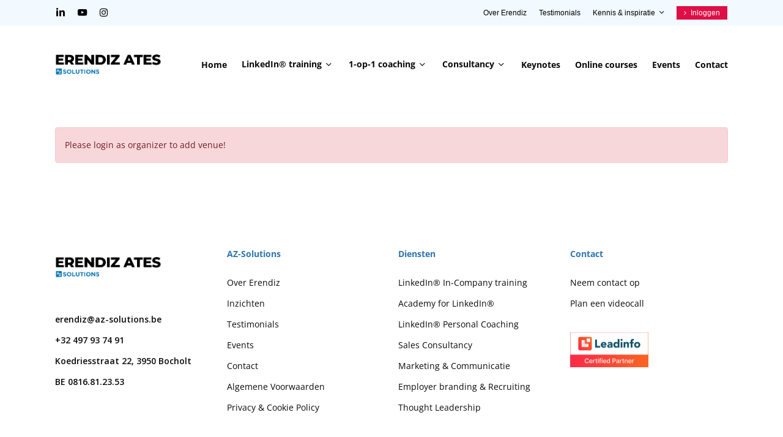

--- FILE ---
content_type: text/html; charset=UTF-8
request_url: https://www.az-solutions.be/submit-venue-form-2/
body_size: 30828
content:
<!doctype html>
<html lang="nl-NL" class="no-js">
<head>
	<meta charset="UTF-8">
	<meta name="viewport" content="width=device-width, initial-scale=1, maximum-scale=1, user-scalable=0" /><meta name='robots' content='index, follow, max-image-preview:large, max-snippet:-1, max-video-preview:-1' />
	<style>img:is([sizes="auto" i], [sizes^="auto," i]) { contain-intrinsic-size: 3000px 1500px }</style>
	<script id="cookieyes" type="text/javascript" src="https://cdn-cookieyes.com/client_data/e279ed971a7f89b4f0056db9/script.js"></script><!-- Google tag (gtag.js) toestemmingsmodus dataLayer toegevoegd door Site Kit -->
<script type="text/javascript" id="google_gtagjs-js-consent-mode-data-layer">
/* <![CDATA[ */
window.dataLayer = window.dataLayer || [];function gtag(){dataLayer.push(arguments);}
gtag('consent', 'default', {"ad_personalization":"denied","ad_storage":"denied","ad_user_data":"denied","analytics_storage":"denied","functionality_storage":"denied","security_storage":"denied","personalization_storage":"denied","region":["AT","BE","BG","CH","CY","CZ","DE","DK","EE","ES","FI","FR","GB","GR","HR","HU","IE","IS","IT","LI","LT","LU","LV","MT","NL","NO","PL","PT","RO","SE","SI","SK"],"wait_for_update":500});
window._googlesitekitConsentCategoryMap = {"statistics":["analytics_storage"],"marketing":["ad_storage","ad_user_data","ad_personalization"],"functional":["functionality_storage","security_storage"],"preferences":["personalization_storage"]};
window._googlesitekitConsents = {"ad_personalization":"denied","ad_storage":"denied","ad_user_data":"denied","analytics_storage":"denied","functionality_storage":"denied","security_storage":"denied","personalization_storage":"denied","region":["AT","BE","BG","CH","CY","CZ","DE","DK","EE","ES","FI","FR","GB","GR","HR","HU","IE","IS","IT","LI","LT","LU","LV","MT","NL","NO","PL","PT","RO","SE","SI","SK"],"wait_for_update":500};
/* ]]> */
</script>
<!-- Einde Google tag (gtag.js) toestemmingsmodus dataLayer toegevoegd door Site Kit -->

	<!-- This site is optimized with the Yoast SEO plugin v26.7 - https://yoast.com/wordpress/plugins/seo/ -->
	<title>Submit Venue Form | AZ-Solutions</title>
	<link rel="canonical" href="https://www.az-solutions.be/submit-venue-form-2/" />
	<meta property="og:locale" content="nl_NL" />
	<meta property="og:type" content="article" />
	<meta property="og:title" content="Submit Venue Form | AZ-Solutions" />
	<meta property="og:url" content="https://www.az-solutions.be/submit-venue-form-2/" />
	<meta property="og:site_name" content="AZ-Solutions" />
	<meta property="article:publisher" content="https://www.facebook.com/azsolutions.socialbranding" />
	<meta property="og:image" content="https://www.az-solutions.be/wp-content/uploads/2023/08/AZ-Solutions-Erendiz-Ates-1.png" />
	<meta property="og:image:width" content="1200" />
	<meta property="og:image:height" content="692" />
	<meta property="og:image:type" content="image/png" />
	<meta name="twitter:card" content="summary_large_image" />
	<script type="application/ld+json" class="yoast-schema-graph">{"@context":"https://schema.org","@graph":[{"@type":"WebPage","@id":"https://www.az-solutions.be/submit-venue-form-2/","url":"https://www.az-solutions.be/submit-venue-form-2/","name":"Submit Venue Form | AZ-Solutions","isPartOf":{"@id":"https://www.az-solutions.be/#website"},"datePublished":"2024-02-19T07:18:12+00:00","breadcrumb":{"@id":"https://www.az-solutions.be/submit-venue-form-2/#breadcrumb"},"inLanguage":"nl-NL","potentialAction":[{"@type":"ReadAction","target":["https://www.az-solutions.be/submit-venue-form-2/"]}]},{"@type":"BreadcrumbList","@id":"https://www.az-solutions.be/submit-venue-form-2/#breadcrumb","itemListElement":[{"@type":"ListItem","position":1,"name":"Home","item":"https://www.az-solutions.be/"},{"@type":"ListItem","position":2,"name":"Submit Venue Form"}]},{"@type":"WebSite","@id":"https://www.az-solutions.be/#website","url":"https://www.az-solutions.be/","name":"AZ-Solutions","description":"LinkedIn Training, Consultancy &amp; Keynotes by Erendiz Ates","publisher":{"@id":"https://www.az-solutions.be/#organization"},"potentialAction":[{"@type":"SearchAction","target":{"@type":"EntryPoint","urlTemplate":"https://www.az-solutions.be/?s={search_term_string}"},"query-input":{"@type":"PropertyValueSpecification","valueRequired":true,"valueName":"search_term_string"}}],"inLanguage":"nl-NL"},{"@type":"Organization","@id":"https://www.az-solutions.be/#organization","name":"Az Solutions","alternateName":"Erendiz Ates","url":"https://www.az-solutions.be/","logo":{"@type":"ImageObject","inLanguage":"nl-NL","@id":"https://www.az-solutions.be/#/schema/logo/image/","url":"https://www.az-solutions.be/wp-content/uploads/2020/05/Logo_Erendiz-Ates4-e1589543414819.png","contentUrl":"https://www.az-solutions.be/wp-content/uploads/2020/05/Logo_Erendiz-Ates4-e1589543414819.png","width":1677,"height":590,"caption":"Az Solutions"},"image":{"@id":"https://www.az-solutions.be/#/schema/logo/image/"},"sameAs":["https://www.facebook.com/azsolutions.socialbranding","https://www.youtube.com/channel/UChF7m_e2YwxG193YeCcrIiA","https://www.instagram.com/azsolutions_official/","https://www.linkedin.com/in/erendizates/"]}]}</script>
	<!-- / Yoast SEO plugin. -->


<link rel='dns-prefetch' href='//www.googletagmanager.com' />
<link rel='dns-prefetch' href='//fonts.googleapis.com' />
<link rel="alternate" type="application/rss+xml" title="AZ-Solutions &raquo; feed" href="https://www.az-solutions.be/feed/" />
<link rel="alternate" type="application/rss+xml" title="AZ-Solutions &raquo; reacties feed" href="https://www.az-solutions.be/comments/feed/" />
		<!-- This site uses the Google Analytics by MonsterInsights plugin v9.11.1 - Using Analytics tracking - https://www.monsterinsights.com/ -->
							<script src="//www.googletagmanager.com/gtag/js?id=G-61HXYRV1NN"  data-cfasync="false" data-wpfc-render="false" type="text/javascript" async></script>
			<script data-cfasync="false" data-wpfc-render="false" type="text/javascript">
				var mi_version = '9.11.1';
				var mi_track_user = true;
				var mi_no_track_reason = '';
								var MonsterInsightsDefaultLocations = {"page_location":"https:\/\/www.az-solutions.be\/submit-venue-form-2\/"};
								if ( typeof MonsterInsightsPrivacyGuardFilter === 'function' ) {
					var MonsterInsightsLocations = (typeof MonsterInsightsExcludeQuery === 'object') ? MonsterInsightsPrivacyGuardFilter( MonsterInsightsExcludeQuery ) : MonsterInsightsPrivacyGuardFilter( MonsterInsightsDefaultLocations );
				} else {
					var MonsterInsightsLocations = (typeof MonsterInsightsExcludeQuery === 'object') ? MonsterInsightsExcludeQuery : MonsterInsightsDefaultLocations;
				}

								var disableStrs = [
										'ga-disable-G-61HXYRV1NN',
									];

				/* Function to detect opted out users */
				function __gtagTrackerIsOptedOut() {
					for (var index = 0; index < disableStrs.length; index++) {
						if (document.cookie.indexOf(disableStrs[index] + '=true') > -1) {
							return true;
						}
					}

					return false;
				}

				/* Disable tracking if the opt-out cookie exists. */
				if (__gtagTrackerIsOptedOut()) {
					for (var index = 0; index < disableStrs.length; index++) {
						window[disableStrs[index]] = true;
					}
				}

				/* Opt-out function */
				function __gtagTrackerOptout() {
					for (var index = 0; index < disableStrs.length; index++) {
						document.cookie = disableStrs[index] + '=true; expires=Thu, 31 Dec 2099 23:59:59 UTC; path=/';
						window[disableStrs[index]] = true;
					}
				}

				if ('undefined' === typeof gaOptout) {
					function gaOptout() {
						__gtagTrackerOptout();
					}
				}
								window.dataLayer = window.dataLayer || [];

				window.MonsterInsightsDualTracker = {
					helpers: {},
					trackers: {},
				};
				if (mi_track_user) {
					function __gtagDataLayer() {
						dataLayer.push(arguments);
					}

					function __gtagTracker(type, name, parameters) {
						if (!parameters) {
							parameters = {};
						}

						if (parameters.send_to) {
							__gtagDataLayer.apply(null, arguments);
							return;
						}

						if (type === 'event') {
														parameters.send_to = monsterinsights_frontend.v4_id;
							var hookName = name;
							if (typeof parameters['event_category'] !== 'undefined') {
								hookName = parameters['event_category'] + ':' + name;
							}

							if (typeof MonsterInsightsDualTracker.trackers[hookName] !== 'undefined') {
								MonsterInsightsDualTracker.trackers[hookName](parameters);
							} else {
								__gtagDataLayer('event', name, parameters);
							}
							
						} else {
							__gtagDataLayer.apply(null, arguments);
						}
					}

					__gtagTracker('js', new Date());
					__gtagTracker('set', {
						'developer_id.dZGIzZG': true,
											});
					if ( MonsterInsightsLocations.page_location ) {
						__gtagTracker('set', MonsterInsightsLocations);
					}
										__gtagTracker('config', 'G-61HXYRV1NN', {"forceSSL":"true","anonymize_ip":"true","link_attribution":"true"} );
										window.gtag = __gtagTracker;										(function () {
						/* https://developers.google.com/analytics/devguides/collection/analyticsjs/ */
						/* ga and __gaTracker compatibility shim. */
						var noopfn = function () {
							return null;
						};
						var newtracker = function () {
							return new Tracker();
						};
						var Tracker = function () {
							return null;
						};
						var p = Tracker.prototype;
						p.get = noopfn;
						p.set = noopfn;
						p.send = function () {
							var args = Array.prototype.slice.call(arguments);
							args.unshift('send');
							__gaTracker.apply(null, args);
						};
						var __gaTracker = function () {
							var len = arguments.length;
							if (len === 0) {
								return;
							}
							var f = arguments[len - 1];
							if (typeof f !== 'object' || f === null || typeof f.hitCallback !== 'function') {
								if ('send' === arguments[0]) {
									var hitConverted, hitObject = false, action;
									if ('event' === arguments[1]) {
										if ('undefined' !== typeof arguments[3]) {
											hitObject = {
												'eventAction': arguments[3],
												'eventCategory': arguments[2],
												'eventLabel': arguments[4],
												'value': arguments[5] ? arguments[5] : 1,
											}
										}
									}
									if ('pageview' === arguments[1]) {
										if ('undefined' !== typeof arguments[2]) {
											hitObject = {
												'eventAction': 'page_view',
												'page_path': arguments[2],
											}
										}
									}
									if (typeof arguments[2] === 'object') {
										hitObject = arguments[2];
									}
									if (typeof arguments[5] === 'object') {
										Object.assign(hitObject, arguments[5]);
									}
									if ('undefined' !== typeof arguments[1].hitType) {
										hitObject = arguments[1];
										if ('pageview' === hitObject.hitType) {
											hitObject.eventAction = 'page_view';
										}
									}
									if (hitObject) {
										action = 'timing' === arguments[1].hitType ? 'timing_complete' : hitObject.eventAction;
										hitConverted = mapArgs(hitObject);
										__gtagTracker('event', action, hitConverted);
									}
								}
								return;
							}

							function mapArgs(args) {
								var arg, hit = {};
								var gaMap = {
									'eventCategory': 'event_category',
									'eventAction': 'event_action',
									'eventLabel': 'event_label',
									'eventValue': 'event_value',
									'nonInteraction': 'non_interaction',
									'timingCategory': 'event_category',
									'timingVar': 'name',
									'timingValue': 'value',
									'timingLabel': 'event_label',
									'page': 'page_path',
									'location': 'page_location',
									'title': 'page_title',
									'referrer' : 'page_referrer',
								};
								for (arg in args) {
																		if (!(!args.hasOwnProperty(arg) || !gaMap.hasOwnProperty(arg))) {
										hit[gaMap[arg]] = args[arg];
									} else {
										hit[arg] = args[arg];
									}
								}
								return hit;
							}

							try {
								f.hitCallback();
							} catch (ex) {
							}
						};
						__gaTracker.create = newtracker;
						__gaTracker.getByName = newtracker;
						__gaTracker.getAll = function () {
							return [];
						};
						__gaTracker.remove = noopfn;
						__gaTracker.loaded = true;
						window['__gaTracker'] = __gaTracker;
					})();
									} else {
										console.log("");
					(function () {
						function __gtagTracker() {
							return null;
						}

						window['__gtagTracker'] = __gtagTracker;
						window['gtag'] = __gtagTracker;
					})();
									}
			</script>
							<!-- / Google Analytics by MonsterInsights -->
		<script type="text/javascript">
/* <![CDATA[ */
window._wpemojiSettings = {"baseUrl":"https:\/\/s.w.org\/images\/core\/emoji\/16.0.1\/72x72\/","ext":".png","svgUrl":"https:\/\/s.w.org\/images\/core\/emoji\/16.0.1\/svg\/","svgExt":".svg","source":{"concatemoji":"https:\/\/www.az-solutions.be\/wp-includes\/js\/wp-emoji-release.min.js?ver=6.8.3"}};
/*! This file is auto-generated */
!function(s,n){var o,i,e;function c(e){try{var t={supportTests:e,timestamp:(new Date).valueOf()};sessionStorage.setItem(o,JSON.stringify(t))}catch(e){}}function p(e,t,n){e.clearRect(0,0,e.canvas.width,e.canvas.height),e.fillText(t,0,0);var t=new Uint32Array(e.getImageData(0,0,e.canvas.width,e.canvas.height).data),a=(e.clearRect(0,0,e.canvas.width,e.canvas.height),e.fillText(n,0,0),new Uint32Array(e.getImageData(0,0,e.canvas.width,e.canvas.height).data));return t.every(function(e,t){return e===a[t]})}function u(e,t){e.clearRect(0,0,e.canvas.width,e.canvas.height),e.fillText(t,0,0);for(var n=e.getImageData(16,16,1,1),a=0;a<n.data.length;a++)if(0!==n.data[a])return!1;return!0}function f(e,t,n,a){switch(t){case"flag":return n(e,"\ud83c\udff3\ufe0f\u200d\u26a7\ufe0f","\ud83c\udff3\ufe0f\u200b\u26a7\ufe0f")?!1:!n(e,"\ud83c\udde8\ud83c\uddf6","\ud83c\udde8\u200b\ud83c\uddf6")&&!n(e,"\ud83c\udff4\udb40\udc67\udb40\udc62\udb40\udc65\udb40\udc6e\udb40\udc67\udb40\udc7f","\ud83c\udff4\u200b\udb40\udc67\u200b\udb40\udc62\u200b\udb40\udc65\u200b\udb40\udc6e\u200b\udb40\udc67\u200b\udb40\udc7f");case"emoji":return!a(e,"\ud83e\udedf")}return!1}function g(e,t,n,a){var r="undefined"!=typeof WorkerGlobalScope&&self instanceof WorkerGlobalScope?new OffscreenCanvas(300,150):s.createElement("canvas"),o=r.getContext("2d",{willReadFrequently:!0}),i=(o.textBaseline="top",o.font="600 32px Arial",{});return e.forEach(function(e){i[e]=t(o,e,n,a)}),i}function t(e){var t=s.createElement("script");t.src=e,t.defer=!0,s.head.appendChild(t)}"undefined"!=typeof Promise&&(o="wpEmojiSettingsSupports",i=["flag","emoji"],n.supports={everything:!0,everythingExceptFlag:!0},e=new Promise(function(e){s.addEventListener("DOMContentLoaded",e,{once:!0})}),new Promise(function(t){var n=function(){try{var e=JSON.parse(sessionStorage.getItem(o));if("object"==typeof e&&"number"==typeof e.timestamp&&(new Date).valueOf()<e.timestamp+604800&&"object"==typeof e.supportTests)return e.supportTests}catch(e){}return null}();if(!n){if("undefined"!=typeof Worker&&"undefined"!=typeof OffscreenCanvas&&"undefined"!=typeof URL&&URL.createObjectURL&&"undefined"!=typeof Blob)try{var e="postMessage("+g.toString()+"("+[JSON.stringify(i),f.toString(),p.toString(),u.toString()].join(",")+"));",a=new Blob([e],{type:"text/javascript"}),r=new Worker(URL.createObjectURL(a),{name:"wpTestEmojiSupports"});return void(r.onmessage=function(e){c(n=e.data),r.terminate(),t(n)})}catch(e){}c(n=g(i,f,p,u))}t(n)}).then(function(e){for(var t in e)n.supports[t]=e[t],n.supports.everything=n.supports.everything&&n.supports[t],"flag"!==t&&(n.supports.everythingExceptFlag=n.supports.everythingExceptFlag&&n.supports[t]);n.supports.everythingExceptFlag=n.supports.everythingExceptFlag&&!n.supports.flag,n.DOMReady=!1,n.readyCallback=function(){n.DOMReady=!0}}).then(function(){return e}).then(function(){var e;n.supports.everything||(n.readyCallback(),(e=n.source||{}).concatemoji?t(e.concatemoji):e.wpemoji&&e.twemoji&&(t(e.twemoji),t(e.wpemoji)))}))}((window,document),window._wpemojiSettings);
/* ]]> */
</script>

<style id='wp-emoji-styles-inline-css' type='text/css'>

	img.wp-smiley, img.emoji {
		display: inline !important;
		border: none !important;
		box-shadow: none !important;
		height: 1em !important;
		width: 1em !important;
		margin: 0 0.07em !important;
		vertical-align: -0.1em !important;
		background: none !important;
		padding: 0 !important;
	}
</style>
<link rel='stylesheet' id='wp-block-library-css' href='https://www.az-solutions.be/wp-includes/css/dist/block-library/style.min.css?ver=6.8.3' type='text/css' media='all' />
<style id='global-styles-inline-css' type='text/css'>
:root{--wp--preset--aspect-ratio--square: 1;--wp--preset--aspect-ratio--4-3: 4/3;--wp--preset--aspect-ratio--3-4: 3/4;--wp--preset--aspect-ratio--3-2: 3/2;--wp--preset--aspect-ratio--2-3: 2/3;--wp--preset--aspect-ratio--16-9: 16/9;--wp--preset--aspect-ratio--9-16: 9/16;--wp--preset--color--black: #000000;--wp--preset--color--cyan-bluish-gray: #abb8c3;--wp--preset--color--white: #ffffff;--wp--preset--color--pale-pink: #f78da7;--wp--preset--color--vivid-red: #cf2e2e;--wp--preset--color--luminous-vivid-orange: #ff6900;--wp--preset--color--luminous-vivid-amber: #fcb900;--wp--preset--color--light-green-cyan: #7bdcb5;--wp--preset--color--vivid-green-cyan: #00d084;--wp--preset--color--pale-cyan-blue: #8ed1fc;--wp--preset--color--vivid-cyan-blue: #0693e3;--wp--preset--color--vivid-purple: #9b51e0;--wp--preset--gradient--vivid-cyan-blue-to-vivid-purple: linear-gradient(135deg,rgba(6,147,227,1) 0%,rgb(155,81,224) 100%);--wp--preset--gradient--light-green-cyan-to-vivid-green-cyan: linear-gradient(135deg,rgb(122,220,180) 0%,rgb(0,208,130) 100%);--wp--preset--gradient--luminous-vivid-amber-to-luminous-vivid-orange: linear-gradient(135deg,rgba(252,185,0,1) 0%,rgba(255,105,0,1) 100%);--wp--preset--gradient--luminous-vivid-orange-to-vivid-red: linear-gradient(135deg,rgba(255,105,0,1) 0%,rgb(207,46,46) 100%);--wp--preset--gradient--very-light-gray-to-cyan-bluish-gray: linear-gradient(135deg,rgb(238,238,238) 0%,rgb(169,184,195) 100%);--wp--preset--gradient--cool-to-warm-spectrum: linear-gradient(135deg,rgb(74,234,220) 0%,rgb(151,120,209) 20%,rgb(207,42,186) 40%,rgb(238,44,130) 60%,rgb(251,105,98) 80%,rgb(254,248,76) 100%);--wp--preset--gradient--blush-light-purple: linear-gradient(135deg,rgb(255,206,236) 0%,rgb(152,150,240) 100%);--wp--preset--gradient--blush-bordeaux: linear-gradient(135deg,rgb(254,205,165) 0%,rgb(254,45,45) 50%,rgb(107,0,62) 100%);--wp--preset--gradient--luminous-dusk: linear-gradient(135deg,rgb(255,203,112) 0%,rgb(199,81,192) 50%,rgb(65,88,208) 100%);--wp--preset--gradient--pale-ocean: linear-gradient(135deg,rgb(255,245,203) 0%,rgb(182,227,212) 50%,rgb(51,167,181) 100%);--wp--preset--gradient--electric-grass: linear-gradient(135deg,rgb(202,248,128) 0%,rgb(113,206,126) 100%);--wp--preset--gradient--midnight: linear-gradient(135deg,rgb(2,3,129) 0%,rgb(40,116,252) 100%);--wp--preset--font-size--small: 13px;--wp--preset--font-size--medium: 20px;--wp--preset--font-size--large: 36px;--wp--preset--font-size--x-large: 42px;--wp--preset--spacing--20: 0.44rem;--wp--preset--spacing--30: 0.67rem;--wp--preset--spacing--40: 1rem;--wp--preset--spacing--50: 1.5rem;--wp--preset--spacing--60: 2.25rem;--wp--preset--spacing--70: 3.38rem;--wp--preset--spacing--80: 5.06rem;--wp--preset--shadow--natural: 6px 6px 9px rgba(0, 0, 0, 0.2);--wp--preset--shadow--deep: 12px 12px 50px rgba(0, 0, 0, 0.4);--wp--preset--shadow--sharp: 6px 6px 0px rgba(0, 0, 0, 0.2);--wp--preset--shadow--outlined: 6px 6px 0px -3px rgba(255, 255, 255, 1), 6px 6px rgba(0, 0, 0, 1);--wp--preset--shadow--crisp: 6px 6px 0px rgba(0, 0, 0, 1);}:root { --wp--style--global--content-size: 1300px;--wp--style--global--wide-size: 1300px; }:where(body) { margin: 0; }.wp-site-blocks > .alignleft { float: left; margin-right: 2em; }.wp-site-blocks > .alignright { float: right; margin-left: 2em; }.wp-site-blocks > .aligncenter { justify-content: center; margin-left: auto; margin-right: auto; }:where(.is-layout-flex){gap: 0.5em;}:where(.is-layout-grid){gap: 0.5em;}.is-layout-flow > .alignleft{float: left;margin-inline-start: 0;margin-inline-end: 2em;}.is-layout-flow > .alignright{float: right;margin-inline-start: 2em;margin-inline-end: 0;}.is-layout-flow > .aligncenter{margin-left: auto !important;margin-right: auto !important;}.is-layout-constrained > .alignleft{float: left;margin-inline-start: 0;margin-inline-end: 2em;}.is-layout-constrained > .alignright{float: right;margin-inline-start: 2em;margin-inline-end: 0;}.is-layout-constrained > .aligncenter{margin-left: auto !important;margin-right: auto !important;}.is-layout-constrained > :where(:not(.alignleft):not(.alignright):not(.alignfull)){max-width: var(--wp--style--global--content-size);margin-left: auto !important;margin-right: auto !important;}.is-layout-constrained > .alignwide{max-width: var(--wp--style--global--wide-size);}body .is-layout-flex{display: flex;}.is-layout-flex{flex-wrap: wrap;align-items: center;}.is-layout-flex > :is(*, div){margin: 0;}body .is-layout-grid{display: grid;}.is-layout-grid > :is(*, div){margin: 0;}body{padding-top: 0px;padding-right: 0px;padding-bottom: 0px;padding-left: 0px;}:root :where(.wp-element-button, .wp-block-button__link){background-color: #32373c;border-width: 0;color: #fff;font-family: inherit;font-size: inherit;line-height: inherit;padding: calc(0.667em + 2px) calc(1.333em + 2px);text-decoration: none;}.has-black-color{color: var(--wp--preset--color--black) !important;}.has-cyan-bluish-gray-color{color: var(--wp--preset--color--cyan-bluish-gray) !important;}.has-white-color{color: var(--wp--preset--color--white) !important;}.has-pale-pink-color{color: var(--wp--preset--color--pale-pink) !important;}.has-vivid-red-color{color: var(--wp--preset--color--vivid-red) !important;}.has-luminous-vivid-orange-color{color: var(--wp--preset--color--luminous-vivid-orange) !important;}.has-luminous-vivid-amber-color{color: var(--wp--preset--color--luminous-vivid-amber) !important;}.has-light-green-cyan-color{color: var(--wp--preset--color--light-green-cyan) !important;}.has-vivid-green-cyan-color{color: var(--wp--preset--color--vivid-green-cyan) !important;}.has-pale-cyan-blue-color{color: var(--wp--preset--color--pale-cyan-blue) !important;}.has-vivid-cyan-blue-color{color: var(--wp--preset--color--vivid-cyan-blue) !important;}.has-vivid-purple-color{color: var(--wp--preset--color--vivid-purple) !important;}.has-black-background-color{background-color: var(--wp--preset--color--black) !important;}.has-cyan-bluish-gray-background-color{background-color: var(--wp--preset--color--cyan-bluish-gray) !important;}.has-white-background-color{background-color: var(--wp--preset--color--white) !important;}.has-pale-pink-background-color{background-color: var(--wp--preset--color--pale-pink) !important;}.has-vivid-red-background-color{background-color: var(--wp--preset--color--vivid-red) !important;}.has-luminous-vivid-orange-background-color{background-color: var(--wp--preset--color--luminous-vivid-orange) !important;}.has-luminous-vivid-amber-background-color{background-color: var(--wp--preset--color--luminous-vivid-amber) !important;}.has-light-green-cyan-background-color{background-color: var(--wp--preset--color--light-green-cyan) !important;}.has-vivid-green-cyan-background-color{background-color: var(--wp--preset--color--vivid-green-cyan) !important;}.has-pale-cyan-blue-background-color{background-color: var(--wp--preset--color--pale-cyan-blue) !important;}.has-vivid-cyan-blue-background-color{background-color: var(--wp--preset--color--vivid-cyan-blue) !important;}.has-vivid-purple-background-color{background-color: var(--wp--preset--color--vivid-purple) !important;}.has-black-border-color{border-color: var(--wp--preset--color--black) !important;}.has-cyan-bluish-gray-border-color{border-color: var(--wp--preset--color--cyan-bluish-gray) !important;}.has-white-border-color{border-color: var(--wp--preset--color--white) !important;}.has-pale-pink-border-color{border-color: var(--wp--preset--color--pale-pink) !important;}.has-vivid-red-border-color{border-color: var(--wp--preset--color--vivid-red) !important;}.has-luminous-vivid-orange-border-color{border-color: var(--wp--preset--color--luminous-vivid-orange) !important;}.has-luminous-vivid-amber-border-color{border-color: var(--wp--preset--color--luminous-vivid-amber) !important;}.has-light-green-cyan-border-color{border-color: var(--wp--preset--color--light-green-cyan) !important;}.has-vivid-green-cyan-border-color{border-color: var(--wp--preset--color--vivid-green-cyan) !important;}.has-pale-cyan-blue-border-color{border-color: var(--wp--preset--color--pale-cyan-blue) !important;}.has-vivid-cyan-blue-border-color{border-color: var(--wp--preset--color--vivid-cyan-blue) !important;}.has-vivid-purple-border-color{border-color: var(--wp--preset--color--vivid-purple) !important;}.has-vivid-cyan-blue-to-vivid-purple-gradient-background{background: var(--wp--preset--gradient--vivid-cyan-blue-to-vivid-purple) !important;}.has-light-green-cyan-to-vivid-green-cyan-gradient-background{background: var(--wp--preset--gradient--light-green-cyan-to-vivid-green-cyan) !important;}.has-luminous-vivid-amber-to-luminous-vivid-orange-gradient-background{background: var(--wp--preset--gradient--luminous-vivid-amber-to-luminous-vivid-orange) !important;}.has-luminous-vivid-orange-to-vivid-red-gradient-background{background: var(--wp--preset--gradient--luminous-vivid-orange-to-vivid-red) !important;}.has-very-light-gray-to-cyan-bluish-gray-gradient-background{background: var(--wp--preset--gradient--very-light-gray-to-cyan-bluish-gray) !important;}.has-cool-to-warm-spectrum-gradient-background{background: var(--wp--preset--gradient--cool-to-warm-spectrum) !important;}.has-blush-light-purple-gradient-background{background: var(--wp--preset--gradient--blush-light-purple) !important;}.has-blush-bordeaux-gradient-background{background: var(--wp--preset--gradient--blush-bordeaux) !important;}.has-luminous-dusk-gradient-background{background: var(--wp--preset--gradient--luminous-dusk) !important;}.has-pale-ocean-gradient-background{background: var(--wp--preset--gradient--pale-ocean) !important;}.has-electric-grass-gradient-background{background: var(--wp--preset--gradient--electric-grass) !important;}.has-midnight-gradient-background{background: var(--wp--preset--gradient--midnight) !important;}.has-small-font-size{font-size: var(--wp--preset--font-size--small) !important;}.has-medium-font-size{font-size: var(--wp--preset--font-size--medium) !important;}.has-large-font-size{font-size: var(--wp--preset--font-size--large) !important;}.has-x-large-font-size{font-size: var(--wp--preset--font-size--x-large) !important;}
:where(.wp-block-post-template.is-layout-flex){gap: 1.25em;}:where(.wp-block-post-template.is-layout-grid){gap: 1.25em;}
:where(.wp-block-columns.is-layout-flex){gap: 2em;}:where(.wp-block-columns.is-layout-grid){gap: 2em;}
:root :where(.wp-block-pullquote){font-size: 1.5em;line-height: 1.6;}
</style>
<link rel='stylesheet' id='wp-event-manager-frontend-css' href='https://www.az-solutions.be/wp-content/plugins/wp-event-manager/assets/css/frontend.min.css?ver=6.8.3' type='text/css' media='all' />
<link rel='stylesheet' id='wp-event-manager-jquery-ui-css-css' href='https://www.az-solutions.be/wp-content/plugins/wp-event-manager/assets/js/jquery-ui/jquery-ui.css?ver=6.8.3' type='text/css' media='all' />
<link rel='stylesheet' id='wp-event-manager-jquery-timepicker-css-css' href='https://www.az-solutions.be/wp-content/plugins/wp-event-manager/assets/js/jquery-timepicker/jquery.timepicker.min.css?ver=6.8.3' type='text/css' media='all' />
<link rel='stylesheet' id='wp-event-manager-grid-style-css' href='https://www.az-solutions.be/wp-content/plugins/wp-event-manager/assets/css/wpem-grid.min.css?ver=6.8.3' type='text/css' media='all' />
<link rel='stylesheet' id='wp-event-manager-font-style-css' href='https://www.az-solutions.be/wp-content/plugins/wp-event-manager/assets/fonts/style.css?ver=6.8.3' type='text/css' media='all' />
<link rel='stylesheet' id='font-awesome-css' href='https://www.az-solutions.be/wp-content/themes/salient/css/font-awesome-legacy.min.css?ver=4.7.1' type='text/css' media='all' />
<link rel='stylesheet' id='salient-grid-system-css' href='https://www.az-solutions.be/wp-content/themes/salient/css/build/grid-system.css?ver=17.4.1' type='text/css' media='all' />
<link rel='stylesheet' id='main-styles-css' href='https://www.az-solutions.be/wp-content/themes/salient/css/build/style.css?ver=17.4.1' type='text/css' media='all' />
<style id='main-styles-inline-css' type='text/css'>
html:not(.page-trans-loaded) { background-color: #ffffff; }
</style>
<link rel='stylesheet' id='nectar-header-secondary-nav-css' href='https://www.az-solutions.be/wp-content/themes/salient/css/build/header/header-secondary-nav.css?ver=17.4.1' type='text/css' media='all' />
<link rel='stylesheet' id='nectar_default_font_open_sans-css' href='https://fonts.googleapis.com/css?family=Open+Sans%3A300%2C400%2C600%2C700&#038;subset=latin%2Clatin-ext' type='text/css' media='all' />
<link rel='stylesheet' id='responsive-css' href='https://www.az-solutions.be/wp-content/themes/salient/css/build/responsive.css?ver=17.4.1' type='text/css' media='all' />
<link rel='stylesheet' id='skin-material-css' href='https://www.az-solutions.be/wp-content/themes/salient/css/build/skin-material.css?ver=17.4.1' type='text/css' media='all' />
<link rel='stylesheet' id='salient-wp-menu-dynamic-css' href='https://www.az-solutions.be/wp-content/uploads/salient/menu-dynamic.css?ver=23400' type='text/css' media='all' />
<link rel='stylesheet' id='dynamic-css-css' href='https://www.az-solutions.be/wp-content/themes/salient/css/salient-dynamic-styles.css?ver=42879' type='text/css' media='all' />
<style id='dynamic-css-inline-css' type='text/css'>
@media only screen and (min-width:1000px){body #ajax-content-wrap.no-scroll{min-height:calc(100vh - 168px);height:calc(100vh - 168px)!important;}}@media only screen and (min-width:1000px){#page-header-wrap.fullscreen-header,#page-header-wrap.fullscreen-header #page-header-bg,html:not(.nectar-box-roll-loaded) .nectar-box-roll > #page-header-bg.fullscreen-header,.nectar_fullscreen_zoom_recent_projects,#nectar_fullscreen_rows:not(.afterLoaded) > div{height:calc(100vh - 167px);}.wpb_row.vc_row-o-full-height.top-level,.wpb_row.vc_row-o-full-height.top-level > .col.span_12{min-height:calc(100vh - 167px);}html:not(.nectar-box-roll-loaded) .nectar-box-roll > #page-header-bg.fullscreen-header{top:168px;}.nectar-slider-wrap[data-fullscreen="true"]:not(.loaded),.nectar-slider-wrap[data-fullscreen="true"]:not(.loaded) .swiper-container{height:calc(100vh - 166px)!important;}.admin-bar .nectar-slider-wrap[data-fullscreen="true"]:not(.loaded),.admin-bar .nectar-slider-wrap[data-fullscreen="true"]:not(.loaded) .swiper-container{height:calc(100vh - 166px - 32px)!important;}}.admin-bar[class*="page-template-template-no-header"] .wpb_row.vc_row-o-full-height.top-level,.admin-bar[class*="page-template-template-no-header"] .wpb_row.vc_row-o-full-height.top-level > .col.span_12{min-height:calc(100vh - 32px);}body[class*="page-template-template-no-header"] .wpb_row.vc_row-o-full-height.top-level,body[class*="page-template-template-no-header"] .wpb_row.vc_row-o-full-height.top-level > .col.span_12{min-height:100vh;}@media only screen and (max-width:999px){.using-mobile-browser #nectar_fullscreen_rows:not(.afterLoaded):not([data-mobile-disable="on"]) > div{height:calc(100vh - 100px);}.using-mobile-browser .wpb_row.vc_row-o-full-height.top-level,.using-mobile-browser .wpb_row.vc_row-o-full-height.top-level > .col.span_12,[data-permanent-transparent="1"].using-mobile-browser .wpb_row.vc_row-o-full-height.top-level,[data-permanent-transparent="1"].using-mobile-browser .wpb_row.vc_row-o-full-height.top-level > .col.span_12{min-height:calc(100vh - 100px);}html:not(.nectar-box-roll-loaded) .nectar-box-roll > #page-header-bg.fullscreen-header,.nectar_fullscreen_zoom_recent_projects,.nectar-slider-wrap[data-fullscreen="true"]:not(.loaded),.nectar-slider-wrap[data-fullscreen="true"]:not(.loaded) .swiper-container,#nectar_fullscreen_rows:not(.afterLoaded):not([data-mobile-disable="on"]) > div{height:calc(100vh - 47px);}.wpb_row.vc_row-o-full-height.top-level,.wpb_row.vc_row-o-full-height.top-level > .col.span_12{min-height:calc(100vh - 47px);}body[data-transparent-header="false"] #ajax-content-wrap.no-scroll{min-height:calc(100vh - 47px);height:calc(100vh - 47px);}}.screen-reader-text,.nectar-skip-to-content:not(:focus){border:0;clip:rect(1px,1px,1px,1px);clip-path:inset(50%);height:1px;margin:-1px;overflow:hidden;padding:0;position:absolute!important;width:1px;word-wrap:normal!important;}.row .col img:not([srcset]){width:auto;}.row .col img.img-with-animation.nectar-lazy:not([srcset]){width:100%;}
#top nav .sub-menu {
    margin-top: -40px;
    width:180px;
}
</style>
<link rel='stylesheet' id='redux-google-fonts-salient_redux-css' href='https://fonts.googleapis.com/css?family=Open+Sans%3A700&#038;ver=6.8.3' type='text/css' media='all' />
<script type="text/javascript" src="https://www.az-solutions.be/wp-content/plugins/google-analytics-for-wordpress/assets/js/frontend-gtag.min.js?ver=9.11.1" id="monsterinsights-frontend-script-js" async="async" data-wp-strategy="async"></script>
<script data-cfasync="false" data-wpfc-render="false" type="text/javascript" id='monsterinsights-frontend-script-js-extra'>/* <![CDATA[ */
var monsterinsights_frontend = {"js_events_tracking":"true","download_extensions":"doc,pdf,ppt,zip,xls,docx,pptx,xlsx","inbound_paths":"[{\"path\":\"\\\/go\\\/\",\"label\":\"affiliate\"},{\"path\":\"\\\/recommend\\\/\",\"label\":\"affiliate\"}]","home_url":"https:\/\/www.az-solutions.be","hash_tracking":"false","v4_id":"G-61HXYRV1NN"};/* ]]> */
</script>
<script type="text/javascript" src="https://www.az-solutions.be/wp-includes/js/jquery/jquery.min.js?ver=3.7.1" id="jquery-core-js"></script>
<script type="text/javascript" src="https://www.az-solutions.be/wp-includes/js/jquery/jquery-migrate.min.js?ver=3.4.1" id="jquery-migrate-js"></script>

<!-- Google tag (gtag.js) snippet toegevoegd door Site Kit -->
<!-- Google Analytics snippet toegevoegd door Site Kit -->
<script type="text/javascript" src="https://www.googletagmanager.com/gtag/js?id=GT-TNHW75C" id="google_gtagjs-js" async></script>
<script type="text/javascript" id="google_gtagjs-js-after">
/* <![CDATA[ */
window.dataLayer = window.dataLayer || [];function gtag(){dataLayer.push(arguments);}
gtag("set","linker",{"domains":["www.az-solutions.be"]});
gtag("js", new Date());
gtag("set", "developer_id.dZTNiMT", true);
gtag("config", "GT-TNHW75C");
/* ]]> */
</script>
<script></script><link rel="https://api.w.org/" href="https://www.az-solutions.be/wp-json/" /><link rel="alternate" title="JSON" type="application/json" href="https://www.az-solutions.be/wp-json/wp/v2/pages/6610" /><link rel="EditURI" type="application/rsd+xml" title="RSD" href="https://www.az-solutions.be/xmlrpc.php?rsd" />
<meta name="generator" content="WordPress 6.8.3" />
<link rel='shortlink' href='https://www.az-solutions.be/?p=6610' />
<link rel="alternate" title="oEmbed (JSON)" type="application/json+oembed" href="https://www.az-solutions.be/wp-json/oembed/1.0/embed?url=https%3A%2F%2Fwww.az-solutions.be%2Fsubmit-venue-form-2%2F" />
<link rel="alternate" title="oEmbed (XML)" type="text/xml+oembed" href="https://www.az-solutions.be/wp-json/oembed/1.0/embed?url=https%3A%2F%2Fwww.az-solutions.be%2Fsubmit-venue-form-2%2F&#038;format=xml" />
	<link rel="preconnect" href="https://fonts.googleapis.com">
	<link rel="preconnect" href="https://fonts.gstatic.com">
	<meta name="generator" content="Site Kit by Google 1.170.0" /><!-- Leadinfo tracking code -->
<script> (function(l,e,a,d,i,n,f,o){if(!l[i]){l.GlobalLeadinfoNamespace=l.GlobalLeadinfoNamespace||[];
l.GlobalLeadinfoNamespace.push(i);l[i]=function(){(l[i].q=l[i].q||[]).push(arguments)};l[i].t=l[i].t||n;
l[i].q=l[i].q||[];o=e.createElement(a);f=e.getElementsByTagName(a)[0];o.async=1;o.src=d;f.parentNode.insertBefore(o,f);}
}(window,document,"script","https://cdn.leadinfo.net/ping.js","leadinfo","LI-67A3446D70AE5")); </script><script type="text/javascript"> var root = document.getElementsByTagName( "html" )[0]; root.setAttribute( "class", "js" ); </script>			<link rel="preload" href="https://www.az-solutions.be/wp-content/plugins/wordpress-popup/assets/hustle-ui/fonts/hustle-icons-font.woff2" as="font" type="font/woff2" crossorigin>
		
<!-- Google AdSense meta tags toegevoegd door Site Kit -->
<meta name="google-adsense-platform-account" content="ca-host-pub-2644536267352236">
<meta name="google-adsense-platform-domain" content="sitekit.withgoogle.com">
<!-- Einde Google AdSense meta tags toegevoegd door Site Kit -->
<meta name="generator" content="Powered by WPBakery Page Builder - drag and drop page builder for WordPress."/>
<meta name="redi-version" content="1.2.7" /><style id="hustle-module-4-0-styles" class="hustle-module-styles hustle-module-styles-4">.hustle-ui.module_id_4 .hustle-popup-content {max-width: 800px;} .hustle-ui.module_id_4  {padding-right: 10px;padding-left: 10px;}.hustle-ui.module_id_4  .hustle-popup-content .hustle-info,.hustle-ui.module_id_4  .hustle-popup-content .hustle-optin {padding-top: 10px;padding-bottom: 10px;} .hustle-ui.module_id_4 .hustle-layout {margin: 0px 0px 0px 0px;padding: 0px 0px 0px 0px;border-width: 0px 0px 0px 0px;border-style: solid;border-color: #DADADA;border-radius: 0px 0px 0px 0px;overflow: hidden;background-color: #176387;-moz-box-shadow: 0px 0px 0px 0px rgba(0,0,0,0);-webkit-box-shadow: 0px 0px 0px 0px rgba(0,0,0,0);box-shadow: 0px 0px 0px 0px rgba(0,0,0,0);} .hustle-ui.module_id_4 .hustle-layout .hustle-layout-header {padding: 20px 20px 20px 20px;border-width: 0px 0px 1px 0px;border-style: solid;border-color: rgba(0,0,0,0.16);border-radius: 0px 0px 0px 0px;background-color: rgba(0,0,0,0);-moz-box-shadow: 0px 0px 0px 0px rgba(0,0,0,0);-webkit-box-shadow: 0px 0px 0px 0px rgba(0,0,0,0);box-shadow: 0px 0px 0px 0px rgba(0,0,0,0);} .hustle-ui.module_id_4 .hustle-layout .hustle-layout-content {padding: 0px 0px 0px 0px;border-width: 0px 0px 0px 0px;border-style: solid;border-radius: 0px 0px 0px 0px;border-color: rgba(0,0,0,0);background-color: #78B5D1;-moz-box-shadow: 0px 0px 0px 0px rgba(0,0,0,0);-webkit-box-shadow: 0px 0px 0px 0px rgba(0,0,0,0);box-shadow: 0px 0px 0px 0px rgba(0,0,0,0);}.hustle-ui.module_id_4 .hustle-main-wrapper {position: relative;padding:32px 0 0;} .hustle-ui.module_id_4 .hustle-layout .hustle-layout-footer {padding: 1px 20px 20px 20px;border-width: 0px 0px 0px 0px;border-style: solid;border-color: rgba(0,0,0,0);border-radius: 0px 0px 0px 0px;background-color: rgba(0,0,0,0.16);-moz-box-shadow: 0px 0px 0px 0px rgba(0,0,0,0);-webkit-box-shadow: 0px 0px 0px 0px rgba(0,0,0,0);box-shadow: 0px 0px 0px 0px rgba(0,0,0,0);}  .hustle-ui.module_id_4 .hustle-layout .hustle-content {margin: 0px 0px 0px 0px;padding: 20px 20px 20px 20px;border-width: 0px 0px 0px 0px;border-style: solid;border-radius: 0px 0px 0px 0px;border-color: rgba(0,0,0,0);background-color: rgba(0,0,0,0);-moz-box-shadow: 0px 0px 0px 0px rgba(0,0,0,0);-webkit-box-shadow: 0px 0px 0px 0px rgba(0,0,0,0);box-shadow: 0px 0px 0px 0px rgba(0,0,0,0);}.hustle-ui.module_id_4 .hustle-layout .hustle-content .hustle-content-wrap {padding: 20px 0 20px 0;} .hustle-ui.module_id_4 .hustle-layout .hustle-group-content {margin: 0px 0px 0px 0px;padding: 0px 0px 0px 0px;border-color: rgba(0,0,0,0);border-width: 0px 0px 0px 0px;border-style: solid;color: #FFFFFF;}.hustle-ui.module_id_4 .hustle-layout .hustle-group-content b,.hustle-ui.module_id_4 .hustle-layout .hustle-group-content strong {font-weight: bold;}.hustle-ui.module_id_4 .hustle-layout .hustle-group-content a,.hustle-ui.module_id_4 .hustle-layout .hustle-group-content a:visited {color: #78B5D1;}.hustle-ui.module_id_4 .hustle-layout .hustle-group-content a:hover {color: #4D95B6;}.hustle-ui.module_id_4 .hustle-layout .hustle-group-content a:focus,.hustle-ui.module_id_4 .hustle-layout .hustle-group-content a:active {color: #4D95B6;}.hustle-ui.module_id_4 .hustle-layout .hustle-group-content {color: #FFFFFF;font-size: 14px;line-height: 1.45em;font-family: Open Sans;}.hustle-ui.module_id_4 .hustle-layout .hustle-group-content p:not([class*="forminator-"]) {margin: 0 0 10px;color: #FFFFFF;font: normal 14px/1.45em Open Sans;font-style: normal;letter-spacing: 0px;text-transform: none;text-decoration: none;}.hustle-ui.module_id_4 .hustle-layout .hustle-group-content p:not([class*="forminator-"]):last-child {margin-bottom: 0;}@media screen and (min-width: 783px) {.hustle-ui:not(.hustle-size--small).module_id_4 .hustle-layout .hustle-group-content p:not([class*="forminator-"]) {margin: 0 0 10px;}.hustle-ui:not(.hustle-size--small).module_id_4 .hustle-layout .hustle-group-content p:not([class*="forminator-"]):last-child {margin-bottom: 0;}}.hustle-ui.module_id_4 .hustle-layout .hustle-group-content h1:not([class*="forminator-"]) {margin: 0 0 10px;color: #FFFFFF;font: 700 28px/1.4em Open Sans;font-style: normal;letter-spacing: 0px;text-transform: none;text-decoration: none;}.hustle-ui.module_id_4 .hustle-layout .hustle-group-content h1:not([class*="forminator-"]):last-child {margin-bottom: 0;}@media screen and (min-width: 783px) {.hustle-ui:not(.hustle-size--small).module_id_4 .hustle-layout .hustle-group-content h1:not([class*="forminator-"]) {margin: 0 0 10px;}.hustle-ui:not(.hustle-size--small).module_id_4 .hustle-layout .hustle-group-content h1:not([class*="forminator-"]):last-child {margin-bottom: 0;}}.hustle-ui.module_id_4 .hustle-layout .hustle-group-content h2:not([class*="forminator-"]) {margin: 0 0 10px;color: #FFFFFF;font-size: 22px;line-height: 1.4em;font-weight: 700;font-style: normal;letter-spacing: 0px;text-transform: none;text-decoration: none;}.hustle-ui.module_id_4 .hustle-layout .hustle-group-content h2:not([class*="forminator-"]):last-child {margin-bottom: 0;}@media screen and (min-width: 783px) {.hustle-ui:not(.hustle-size--small).module_id_4 .hustle-layout .hustle-group-content h2:not([class*="forminator-"]) {margin: 0 0 10px;}.hustle-ui:not(.hustle-size--small).module_id_4 .hustle-layout .hustle-group-content h2:not([class*="forminator-"]):last-child {margin-bottom: 0;}}.hustle-ui.module_id_4 .hustle-layout .hustle-group-content h3:not([class*="forminator-"]) {margin: 0 0 10px;color: #FFFFFF;font: 700 18px/1.4em Open Sans;font-style: normal;letter-spacing: 0px;text-transform: none;text-decoration: none;}.hustle-ui.module_id_4 .hustle-layout .hustle-group-content h3:not([class*="forminator-"]):last-child {margin-bottom: 0;}@media screen and (min-width: 783px) {.hustle-ui:not(.hustle-size--small).module_id_4 .hustle-layout .hustle-group-content h3:not([class*="forminator-"]) {margin: 0 0 10px;}.hustle-ui:not(.hustle-size--small).module_id_4 .hustle-layout .hustle-group-content h3:not([class*="forminator-"]):last-child {margin-bottom: 0;}}.hustle-ui.module_id_4 .hustle-layout .hustle-group-content h4:not([class*="forminator-"]) {margin: 0 0 10px;color: #FFFFFF;font: 700 16px/1.4em Open Sans;font-style: normal;letter-spacing: 0px;text-transform: none;text-decoration: none;}.hustle-ui.module_id_4 .hustle-layout .hustle-group-content h4:not([class*="forminator-"]):last-child {margin-bottom: 0;}@media screen and (min-width: 783px) {.hustle-ui:not(.hustle-size--small).module_id_4 .hustle-layout .hustle-group-content h4:not([class*="forminator-"]) {margin: 0 0 10px;}.hustle-ui:not(.hustle-size--small).module_id_4 .hustle-layout .hustle-group-content h4:not([class*="forminator-"]):last-child {margin-bottom: 0;}}.hustle-ui.module_id_4 .hustle-layout .hustle-group-content h5:not([class*="forminator-"]) {margin: 0 0 10px;color: #FFFFFF;font: 700 14px/1.4em Open Sans;font-style: normal;letter-spacing: 0px;text-transform: none;text-decoration: none;}.hustle-ui.module_id_4 .hustle-layout .hustle-group-content h5:not([class*="forminator-"]):last-child {margin-bottom: 0;}@media screen and (min-width: 783px) {.hustle-ui:not(.hustle-size--small).module_id_4 .hustle-layout .hustle-group-content h5:not([class*="forminator-"]) {margin: 0 0 10px;}.hustle-ui:not(.hustle-size--small).module_id_4 .hustle-layout .hustle-group-content h5:not([class*="forminator-"]):last-child {margin-bottom: 0;}}.hustle-ui.module_id_4 .hustle-layout .hustle-group-content h6:not([class*="forminator-"]) {margin: 0 0 10px;color: #FFFFFF;font: 700 12px/1.4em Open Sans;font-style: normal;letter-spacing: 0px;text-transform: uppercase;text-decoration: none;}.hustle-ui.module_id_4 .hustle-layout .hustle-group-content h6:not([class*="forminator-"]):last-child {margin-bottom: 0;}@media screen and (min-width: 783px) {.hustle-ui:not(.hustle-size--small).module_id_4 .hustle-layout .hustle-group-content h6:not([class*="forminator-"]) {margin: 0 0 10px;}.hustle-ui:not(.hustle-size--small).module_id_4 .hustle-layout .hustle-group-content h6:not([class*="forminator-"]):last-child {margin-bottom: 0;}}.hustle-ui.module_id_4 .hustle-layout .hustle-group-content ol:not([class*="forminator-"]),.hustle-ui.module_id_4 .hustle-layout .hustle-group-content ul:not([class*="forminator-"]) {margin: 0 0 10px;}.hustle-ui.module_id_4 .hustle-layout .hustle-group-content ol:not([class*="forminator-"]):last-child,.hustle-ui.module_id_4 .hustle-layout .hustle-group-content ul:not([class*="forminator-"]):last-child {margin-bottom: 0;}.hustle-ui.module_id_4 .hustle-layout .hustle-group-content li:not([class*="forminator-"]) {margin: 0 0 5px;display: flex;align-items: flex-start;color: #FFFFFF;font: normal 14px/1.45em Open Sans;font-style: normal;letter-spacing: 0px;text-transform: none;text-decoration: none;}.hustle-ui.module_id_4 .hustle-layout .hustle-group-content li:not([class*="forminator-"]):last-child {margin-bottom: 0;}.hustle-ui.module_id_4 .hustle-layout .hustle-group-content ol:not([class*="forminator-"]) li:before {color: #FFFFFF;flex-shrink: 0;}.hustle-ui.module_id_4 .hustle-layout .hustle-group-content ul:not([class*="forminator-"]) li:before {color: #FFFFFF;content: "\2022";font-size: 16px;flex-shrink: 0;}@media screen and (min-width: 783px) {.hustle-ui.module_id_4 .hustle-layout .hustle-group-content ol:not([class*="forminator-"]),.hustle-ui.module_id_4 .hustle-layout .hustle-group-content ul:not([class*="forminator-"]) {margin: 0 0 20px;}.hustle-ui.module_id_4 .hustle-layout .hustle-group-content ol:not([class*="forminator-"]):last-child,.hustle-ui.module_id_4 .hustle-layout .hustle-group-content ul:not([class*="forminator-"]):last-child {margin: 0;}}@media screen and (min-width: 783px) {.hustle-ui:not(.hustle-size--small).module_id_4 .hustle-layout .hustle-group-content li:not([class*="forminator-"]) {margin: 0 0 5px;}.hustle-ui:not(.hustle-size--small).module_id_4 .hustle-layout .hustle-group-content li:not([class*="forminator-"]):last-child {margin-bottom: 0;}}.hustle-ui.module_id_4 .hustle-layout .hustle-group-content blockquote {margin-right: 0;margin-left: 0;}button.hustle-button-close .hustle-icon-close:before {font-size: inherit;}.hustle-ui.module_id_4 button.hustle-button-close {color: #78B5D1;background: transparent;border-radius: 0;position: absolute;z-index: 1;display: block;width: 32px;height: 32px;right: 0;left: auto;top: 0;bottom: auto;transform: unset;}.hustle-ui.module_id_4 button.hustle-button-close .hustle-icon-close {font-size: 12px;}.hustle-ui.module_id_4 button.hustle-button-close:hover {color: #165E80;}.hustle-ui.module_id_4 button.hustle-button-close:focus {color: #165E80;}.hustle-ui.module_id_4 .hustle-popup-mask {background-color: rgba(51,51,51,0.9);} .hustle-ui.module_id_4 .hustle-layout .hustle-group-content blockquote {border-left-color: #78B5D1;}</style><link rel="icon" href="https://www.az-solutions.be/wp-content/uploads/2020/07/cropped-Favicon_00000-32x32.png" sizes="32x32" />
<link rel="icon" href="https://www.az-solutions.be/wp-content/uploads/2020/07/cropped-Favicon_00000-192x192.png" sizes="192x192" />
<link rel="apple-touch-icon" href="https://www.az-solutions.be/wp-content/uploads/2020/07/cropped-Favicon_00000-180x180.png" />
<meta name="msapplication-TileImage" content="https://www.az-solutions.be/wp-content/uploads/2020/07/cropped-Favicon_00000-270x270.png" />
		<!-- Facebook Pixel Code -->
		<script>
			var aepc_pixel = {"pixel_id":"212276925983042","user":{},"enable_advanced_events":"yes","fire_delay":"0","can_use_sku":"yes"},
				aepc_pixel_args = [],
				aepc_extend_args = function( args ) {
					if ( typeof args === 'undefined' ) {
						args = {};
					}

					for(var key in aepc_pixel_args)
						args[key] = aepc_pixel_args[key];

					return args;
				};

			// Extend args
			if ( 'yes' === aepc_pixel.enable_advanced_events ) {
				aepc_pixel_args.userAgent = navigator.userAgent;
				aepc_pixel_args.language = navigator.language;

				if ( document.referrer.indexOf( document.domain ) < 0 ) {
					aepc_pixel_args.referrer = document.referrer;
				}
			}

						!function(f,b,e,v,n,t,s){if(f.fbq)return;n=f.fbq=function(){n.callMethod?
				n.callMethod.apply(n,arguments):n.queue.push(arguments)};if(!f._fbq)f._fbq=n;
				n.push=n;n.loaded=!0;n.version='2.0';n.agent='dvpixelcaffeinewordpress';n.queue=[];t=b.createElement(e);t.async=!0;
				t.src=v;s=b.getElementsByTagName(e)[0];s.parentNode.insertBefore(t,s)}(window,
				document,'script','https://connect.facebook.net/en_US/fbevents.js');
			
						fbq('init', aepc_pixel.pixel_id, aepc_pixel.user);

							setTimeout( function() {
				fbq('track', "PageView", aepc_pixel_args);
			}, aepc_pixel.fire_delay * 1000 );
					</script>
		<!-- End Facebook Pixel Code -->
				<style type="text/css" id="wp-custom-css">
			 html {
      scroll-behavior: smooth;
    }
.wpem-event-listings.wpem-event-listing-box-view .wpem-event-layout-wrapper .wpem-event-infomation .wpem-event-details .wpem-event-title .wpem-heading-text, .wpem-event-date-time, .wpem-event-location-text{
color:white !important;
}
.grijsevents {
 opacity: 0.5;
}
@media (max-width: 700px) {
.mobile-only-logo {
        display: block !important;
        min-width: 100px;
        min-height: 50px;
    }
}		</style>
			<style id="egf-frontend-styles" type="text/css">
		p {} h1 {} h2 {} h3 {} h4 {} h5 {} h6 {} 	</style>
	<noscript><style> .wpb_animate_when_almost_visible { opacity: 1; }</style></noscript></head><body data-rsssl=1 class="wp-singular page-template-default page page-id-6610 wp-theme-salient material salient wpb-js-composer js-comp-ver-8.4.2 vc_responsive" data-footer-reveal="false" data-footer-reveal-shadow="none" data-header-format="default" data-body-border="off" data-boxed-style="" data-header-breakpoint="1140" data-dropdown-style="minimal" data-cae="easeOutCubic" data-cad="750" data-megamenu-width="contained" data-aie="none" data-ls="fancybox" data-apte="standard" data-hhun="0" data-fancy-form-rcs="default" data-form-style="default" data-form-submit="regular" data-is="minimal" data-button-style="slightly_rounded" data-user-account-button="false" data-flex-cols="true" data-col-gap="default" data-header-inherit-rc="false" data-header-search="false" data-animated-anchors="true" data-ajax-transitions="true" data-full-width-header="false" data-slide-out-widget-area="true" data-slide-out-widget-area-style="slide-out-from-right" data-user-set-ocm="off" data-loading-animation="none" data-bg-header="false" data-responsive="1" data-ext-responsive="true" data-ext-padding="90" data-header-resize="1" data-header-color="custom" data-transparent-header="false" data-cart="false" data-remove-m-parallax="" data-remove-m-video-bgs="" data-m-animate="0" data-force-header-trans-color="light" data-smooth-scrolling="0" data-permanent-transparent="false" >
	
	<script type="text/javascript">
	 (function(window, document) {

		document.documentElement.classList.remove("no-js");

		if(navigator.userAgent.match(/(Android|iPod|iPhone|iPad|BlackBerry|IEMobile|Opera Mini)/)) {
			document.body.className += " using-mobile-browser mobile ";
		}
		if(navigator.userAgent.match(/Mac/) && navigator.maxTouchPoints && navigator.maxTouchPoints > 2) {
			document.body.className += " using-ios-device ";
		}

		if( !("ontouchstart" in window) ) {

			var body = document.querySelector("body");
			var winW = window.innerWidth;
			var bodyW = body.clientWidth;

			if (winW > bodyW + 4) {
				body.setAttribute("style", "--scroll-bar-w: " + (winW - bodyW - 4) + "px");
			} else {
				body.setAttribute("style", "--scroll-bar-w: 0px");
			}
		}

	 })(window, document);
   </script><a href="#ajax-content-wrap" class="nectar-skip-to-content">Skip to main content</a><div class="ocm-effect-wrap"><div class="ocm-effect-wrap-inner"><div id="ajax-loading-screen" data-disable-mobile="1" data-disable-fade-on-click="1" data-effect="standard" data-method="standard"><div class="loading-icon none"><div class="material-icon">
						<svg class="nectar-material-spinner" width="60px" height="60px" viewBox="0 0 60 60">
							<circle stroke-linecap="round" cx="30" cy="30" r="26" fill="none" stroke-width="6"></circle>
				  		</svg>	 
					</div></div></div>	
	<div id="header-space"  data-header-mobile-fixed='1'></div> 
	
		<div id="header-outer" data-has-menu="true" data-has-buttons="no" data-header-button_style="default" data-using-pr-menu="false" data-mobile-fixed="1" data-ptnm="false" data-lhe="animated_underline" data-user-set-bg="#ffffff" data-format="default" data-permanent-transparent="false" data-megamenu-rt="0" data-remove-fixed="0" data-header-resize="1" data-cart="false" data-transparency-option="0" data-box-shadow="none" data-shrink-num="6" data-using-secondary="1" data-using-logo="1" data-logo-height="70" data-m-logo-height="24" data-padding="28" data-full-width="false" data-condense="false" >
		
	<div id="header-secondary-outer" class="default" data-mobile="default" data-remove-fixed="0" data-lhe="animated_underline" data-secondary-text="false" data-full-width="false" data-mobile-fixed="1" data-permanent-transparent="false" >
		<div class="container">
			<nav aria-label="Secondary Navigation">
				<ul id="social"><li><a target="_blank" rel="noopener" href="https://www.linkedin.com/in/erendizates/"><span class="screen-reader-text">linkedin</span><i class="fa fa-linkedin" aria-hidden="true"></i> </a></li><li><a target="_blank" rel="noopener" href="https://www.youtube.com/channel/UChF7m_e2YwxG193YeCcrIiA"><span class="screen-reader-text">youtube</span><i class="fa fa-youtube-play" aria-hidden="true"></i> </a></li><li><a target="_blank" rel="noopener" href="https://www.instagram.com/azsolutions_official/"><span class="screen-reader-text">instagram</span><i class="fa fa-instagram" aria-hidden="true"></i> </a></li></ul>					<ul class="sf-menu">
						<li id="menu-item-5340" class="menu-item menu-item-type-post_type menu-item-object-page nectar-regular-menu-item menu-item-5340"><a href="https://www.az-solutions.be/about-us/"><span class="menu-title-text">Over Erendiz</span></a></li>
<li id="menu-item-5343" class="menu-item menu-item-type-post_type menu-item-object-page nectar-regular-menu-item menu-item-5343"><a href="https://www.az-solutions.be/success-stories/"><span class="menu-title-text">Testimonials</span></a></li>
<li id="menu-item-5968" class="menu-item menu-item-type-custom menu-item-object-custom menu-item-has-children megamenu nectar-megamenu-menu-item align-middle width-75 nectar-regular-menu-item sf-with-ul menu-item-5968"><a href="https://www.az-solutions.be/inzichten-en-tools/" aria-haspopup="true" aria-expanded="false"><span class="menu-title-text">Kennis &#038; inspiratie</span><span class="sf-sub-indicator"><i class="fa fa-angle-down icon-in-menu" aria-hidden="true"></i></span></a>
<ul class="sub-menu">
	<li id="menu-item-7985" class="menu-item menu-item-type-custom menu-item-object-custom menu-item-has-children hide-title megamenu-column-padding-40px menu-item-hidden-text--mobile-only nectar-regular-menu-item menu-item-7985"><a href="#" aria-haspopup="true" aria-expanded="false"><span class="menu-title-text">Hoe wil je bijleren?</span><span class="sf-sub-indicator"><i class="fa fa-angle-right icon-in-menu" aria-hidden="true"></i></span></a>
	<ul class="sub-menu">
		<li id="menu-item-7980" class="menu-item menu-item-type-custom menu-item-object-custom nectar-regular-menu-item menu-item-7980"><a href="https://www.az-solutions.be/inzichten-en-tools/"><span class="menu-title-text nectar-inherit-h3">E-books</span><small class="item_desc">Gratis whitepapers en e-books om je groei te versnellen.</small></a></li>
		<li id="menu-item-7981" class="menu-item menu-item-type-custom menu-item-object-custom nectar-regular-menu-item menu-item-7981"><a href="https://www.az-solutions.be/videos-podcasts/"><span class="menu-title-text nectar-inherit-h3">Video&#8217;s</span><small class="item_desc">Binge je weg naar LinkedIn Succes.</small></a></li>
		<li id="menu-item-7982" class="menu-item menu-item-type-custom menu-item-object-custom nectar-regular-menu-item menu-item-7982"><a href="https://www.az-solutions.be/videos-podcasts/"><span class="menu-title-text nectar-inherit-h3">Podcasts</span><small class="item_desc">Interviews met Erendiz en andere Thought Leaders.</small></a></li>
		<li id="menu-item-7983" class="menu-item menu-item-type-custom menu-item-object-custom nectar-regular-menu-item menu-item-7983"><a href="https://www.az-solutions.be/inzichten-en-tools/"><span class="menu-title-text nectar-inherit-h3">Blog</span><small class="item_desc">De laatste inzichten en nieuwtjes rond LinkedIn®, social selling &#038; branding.</small></a></li>
	</ul>
</li>
</ul>
</li>
<li id="menu-item-7977" class="menu-item menu-item-type-custom menu-item-object-custom menu-item-btn-style-button_extra-color-1 menu-item-has-icon nectar-regular-menu-item menu-item-7977"><a href="https://online.az-solutions.be/login"><i class="nectar-menu-icon fa fa-angle-right" role="presentation"></i><span class="menu-title-text">Inloggen</span></a></li>
					</ul>
					
			</nav>
		</div>
	</div>


<div id="search-outer" class="nectar">
	<div id="search">
		<div class="container">
			 <div id="search-box">
				 <div class="inner-wrap">
					 <div class="col span_12">
						  <form role="search" action="https://www.az-solutions.be/" method="GET">
														 <input type="text" name="s"  value="" aria-label="Search" placeholder="Search" />
							 
						<span>Hit enter to search or ESC to close</span>
						<button aria-label="Search" class="search-box__button" type="submit">Search</button>						</form>
					</div><!--/span_12-->
				</div><!--/inner-wrap-->
			 </div><!--/search-box-->
			 <div id="close"><a href="#" role="button"><span class="screen-reader-text">Close Search</span>
				<span class="close-wrap"> <span class="close-line close-line1" role="presentation"></span> <span class="close-line close-line2" role="presentation"></span> </span>				 </a></div>
		 </div><!--/container-->
	</div><!--/search-->
</div><!--/search-outer-->

<header id="top" role="banner" aria-label="Main Menu">
	<div class="container">
		<div class="row">
			<div class="col span_3">
								<a id="logo" href="https://www.az-solutions.be" data-supplied-ml-starting-dark="false" data-supplied-ml-starting="false" data-supplied-ml="true" >
					<img class="stnd skip-lazy default-logo dark-version" width="1677" height="590" alt="AZ-Solutions" src="https://www.az-solutions.be/wp-content/uploads/2020/05/Logo_Erendiz-Ates4-e1697112340450.png" srcset="https://www.az-solutions.be/wp-content/uploads/2020/05/Logo_Erendiz-Ates4-e1697112340450.png 1x, https://www.az-solutions.be/wp-content/uploads/2020/05/Logo_Erendiz-Ates4-e1697112340450.png 2x" /><img class="mobile-only-logo skip-lazy" alt="AZ-Solutions" width="1677" height="590" src="https://www.az-solutions.be/wp-content/uploads/2020/05/Logo_Erendiz-Ates4-e1697112340450.png" />				</a>
							</div><!--/span_3-->

			<div class="col span_9 col_last">
									<div class="nectar-mobile-only mobile-header"><div class="inner"></div></div>
													<div class="slide-out-widget-area-toggle mobile-icon slide-out-from-right" data-custom-color="false" data-icon-animation="simple-transform">
						<div> <a href="#slide-out-widget-area" role="button" aria-label="Navigation Menu" aria-expanded="false" class="closed using-label">
							<i class="label">Menu</i><span aria-hidden="true"> <i class="lines-button x2"> <i class="lines"></i> </i> </span>						</a></div>
					</div>
				
									<nav aria-label="Main Menu">
													<ul class="sf-menu">
								<li id="menu-item-5353" class="menu-item menu-item-type-post_type menu-item-object-page menu-item-home nectar-regular-menu-item menu-item-5353"><a href="https://www.az-solutions.be/"><span class="menu-title-text">Home</span></a></li>
<li id="menu-item-5315" class="menu-item menu-item-type-post_type menu-item-object-page menu-item-has-children megamenu nectar-megamenu-menu-item align-middle width-75 nectar-regular-menu-item sf-with-ul menu-item-5315"><a href="https://www.az-solutions.be/linkedin-training/" aria-haspopup="true" aria-expanded="false"><span class="menu-title-text">LinkedIn® training</span><span class="sf-sub-indicator"><i class="fa fa-angle-down icon-in-menu" aria-hidden="true"></i></span></a>
<ul class="sub-menu">
	<li id="menu-item-7904" class="menu-item menu-item-type-custom menu-item-object-custom menu-item-has-children megamenu-column-padding-40px nectar-regular-menu-item menu-item-7904"><a href="#" aria-haspopup="true" aria-expanded="false"><span class="menu-title-text nectar-inherit-h3">Voor individuen</span><span class="sf-sub-indicator"><i class="fa fa-angle-right icon-in-menu" aria-hidden="true"></i></span><small class="item_desc">Groei samen met een selecte groep ondernemers en professionals.</small></a>
	<ul class="sub-menu">
		<li id="menu-item-7906" class="menu-item menu-item-type-custom menu-item-object-custom menu-item-has-icon nectar-regular-menu-item menu-item-7906"><a href="https://www.az-solutions.be/linkedin-training/fysieke-academy/"><span class="nectar-menu-icon svg-icon"><svg role="presentation" version="1.1" xmlns="http://www.w3.org/2000/svg" width="32" height="32" viewBox="0 0 32 32">
        <path d="M31.251 17.195h-30.667c-0.367 0-0.667-0.3-0.667-0.667v-16c0-0.367 0.3-0.667 0.667-0.667h30.667c0.367 0 0.667 0.3 0.667 0.667v16c0 0.367-0.3 0.667-0.667 0.667zM1.249 15.861h29.333v-14.667h-29.333v14.667zM8.084 24.139c-0.368 0-0.667-0.3-0.667-0.667 0-1.103-0.897-2-2-2s-2 0.897-2 2c0 0.367-0.299 0.667-0.667 0.667s-0.667-0.3-0.667-0.667c0-1.839 1.495-3.333 3.333-3.333s3.333 1.495 3.333 3.333c0 0.368-0.299 0.667-0.667 0.667zM18.751 24.139c-0.367 0-0.667-0.3-0.667-0.667 0-1.103-0.896-2-2-2-1.103 0-2 0.897-2 2 0 0.367-0.299 0.667-0.667 0.667s-0.667-0.3-0.667-0.667c0-1.839 1.495-3.333 3.333-3.333 1.837 0 3.333 1.495 3.333 3.333 0 0.368-0.297 0.667-0.667 0.667zM29.417 24.139c-0.367 0-0.667-0.3-0.667-0.667 0-1.103-0.896-2-2-2-1.101 0-2 0.897-2 2 0 0.367-0.297 0.667-0.667 0.667-0.367 0-0.667-0.3-0.667-0.667 0-1.839 1.495-3.333 3.333-3.333s3.333 1.495 3.333 3.333c0 0.368-0.297 0.667-0.667 0.667zM8.084 32.139c-0.368 0-0.667-0.3-0.667-0.667 0-1.103-0.897-2-2-2s-2 0.897-2 2c0 0.367-0.299 0.667-0.667 0.667s-0.667-0.3-0.667-0.667c0-1.839 1.495-3.333 3.333-3.333s3.333 1.495 3.333 3.333c0 0.368-0.299 0.667-0.667 0.667zM18.751 32.139c-0.367 0-0.667-0.3-0.667-0.667 0-1.103-0.896-2-2-2-1.103 0-2 0.897-2 2 0 0.367-0.299 0.667-0.667 0.667s-0.667-0.3-0.667-0.667c0-1.839 1.495-3.333 3.333-3.333 1.837 0 3.333 1.495 3.333 3.333 0 0.368-0.297 0.667-0.667 0.667zM29.417 32.139c-0.367 0-0.667-0.3-0.667-0.667 0-1.103-0.896-2-2-2-1.101 0-2 0.897-2 2 0 0.367-0.297 0.667-0.667 0.667-0.367 0-0.667-0.3-0.667-0.667 0-1.839 1.495-3.333 3.333-3.333s3.333 1.495 3.333 3.333c0 0.368-0.297 0.667-0.667 0.667zM2.751 28.139c-0.368 0-0.667-0.3-0.667-0.667 0-1.103-0.897-2-2-2-0.368 0-0.667-0.3-0.667-0.667s0.299-0.667 0.667-0.667c1.839 0 3.333 1.495 3.333 3.333 0 0.368-0.299 0.667-0.667 0.667zM29.251 28.139c-0.367 0-0.667-0.3-0.667-0.667 0-1.839 1.495-3.333 3.333-3.333 0.367 0 0.667 0.3 0.667 0.667s-0.3 0.667-0.667 0.667c-1.104 0-2 0.897-2 2 0 0.368-0.3 0.667-0.667 0.667zM13.417 28.139c-0.368 0-0.667-0.3-0.667-0.667 0-1.103-0.897-2-2-2s-2 0.897-2 2c0 0.367-0.299 0.667-0.667 0.667s-0.667-0.3-0.667-0.667c0-1.839 1.495-3.333 3.333-3.333s3.333 1.495 3.333 3.333c0 0.368-0.299 0.667-0.667 0.667zM24.084 28.139c-0.367 0-0.667-0.3-0.667-0.667 0-1.103-0.896-2-2-2-1.101 0-2 0.897-2 2 0 0.367-0.297 0.667-0.667 0.667-0.367 0-0.667-0.3-0.667-0.667 0-1.839 1.495-3.333 3.333-3.333s3.333 1.495 3.333 3.333c0 0.368-0.297 0.667-0.667 0.667z"></path>
        </svg></span><span class="menu-title-text nectar-inherit-h3">Fysieke Academy</span><span class="nectar-menu-label nectar-pseudo-expand">nieuwe data</span><small class="item_desc">Diepgaande LinkedIn® training van 2 halve dagen in Hasselt.</small></a></li>
		<li id="menu-item-7905" class="menu-item menu-item-type-custom menu-item-object-custom menu-item-has-icon nectar-regular-menu-item menu-item-7905"><a href="https://www.az-solutions.be/linkedin-training/live-online-masterclass/"><span class="nectar-menu-icon svg-icon"><svg role="presentation" version="1.1" xmlns="http://www.w3.org/2000/svg" width="32" height="32" viewBox="0 0 32 32">
        <path d="M31.333 29.333h-30.667c-0.368 0-0.667-0.3-0.667-0.667v-25.333c0-0.367 0.299-0.667 0.667-0.667h30.667c0.367 0 0.667 0.3 0.667 0.667v25.333c0 0.367-0.3 0.667-0.667 0.667zM1.333 28h29.333v-24h-29.333v24zM30.667 9.333h-29.333c-0.368 0-0.667-0.3-0.667-0.667s0.299-0.667 0.667-0.667h29.333c0.367 0 0.667 0.3 0.667 0.667s-0.3 0.667-0.667 0.667zM6.693 23.021c-0.052 0-0.088-0.032-0.088-0.087v-2.487c0-0.472-0.224-0.787-0.671-0.787-0.429 0-0.681 0.308-0.681 0.787v2.485c0 0.055-0.035 0.087-0.088 0.087h-1.073c-0.055 0-0.089-0.032-0.089-0.087v-5.907c0-0.052 0.035-0.084 0.089-0.084h1.073c0.053 0 0.088 0.032 0.088 0.084v2.057h0.011c0.196-0.268 0.563-0.489 1.117-0.489 0.957 0 1.476 0.661 1.476 1.609v2.727c0 0.055-0.036 0.089-0.089 0.089l-1.075 0.001zM10.239 23.073c-1.001 0-1.377-0.448-1.377-1.44v-1.967c0-0.036-0.017-0.055-0.053-0.055h-0.268c-0.055 0-0.091-0.036-0.091-0.088v-0.743c0-0.055 0.036-0.091 0.091-0.091h0.268c0.036 0 0.053-0.017 0.053-0.052v-1.164c0-0.052 0.035-0.084 0.089-0.084h1.064c0.053 0 0.089 0.032 0.089 0.084v1.164c0 0.035 0.019 0.052 0.053 0.052h0.555c0.053 0 0.089 0.036 0.089 0.091v0.743c0 0.052-0.036 0.088-0.089 0.088h-0.555c-0.035 0-0.053 0.019-0.053 0.055v1.915c0 0.32 0.107 0.427 0.393 0.427h0.215c0.053 0 0.089 0.036 0.089 0.091v0.885c0 0.052-0.036 0.084-0.089 0.084l-0.473 0.005zM13.021 23.073c-1.001 0-1.377-0.448-1.377-1.44v-1.967c0-0.036-0.019-0.055-0.053-0.055h-0.268c-0.053 0-0.089-0.036-0.089-0.088v-0.743c0-0.055 0.036-0.091 0.089-0.091h0.268c0.035 0 0.053-0.017 0.053-0.052v-1.164c0-0.052 0.036-0.084 0.089-0.084h1.064c0.055 0 0.089 0.032 0.089 0.084v1.164c0 0.035 0.019 0.052 0.053 0.052h0.555c0.055 0 0.088 0.036 0.088 0.091v0.743c0 0.052-0.033 0.088-0.088 0.088h-0.555c-0.035 0-0.053 0.019-0.053 0.055v1.915c0 0.32 0.108 0.427 0.393 0.427h0.215c0.055 0 0.088 0.036 0.088 0.091v0.885c0 0.052-0.033 0.084-0.088 0.084l-0.473 0.005zM14.427 24.631c-0.055 0-0.091-0.032-0.091-0.085v-5.755c0-0.055 0.036-0.091 0.091-0.091h1.073c0.053 0 0.088 0.036 0.088 0.091v0.308h0.011c0.195-0.299 0.563-0.501 1.136-0.501 0.724 0 1.243 0.352 1.467 1.033 0.107 0.339 0.153 0.661 0.153 1.227 0 0.552-0.047 0.883-0.153 1.224-0.224 0.68-0.743 1.036-1.467 1.036-0.573 0-0.94-0.205-1.136-0.5h-0.011v1.921c0 0.055-0.035 0.085-0.088 0.085h-1.073v0.007zM17.003 21.597c0.053-0.171 0.081-0.359 0.081-0.744 0-0.383-0.028-0.576-0.081-0.747-0.099-0.308-0.331-0.468-0.672-0.468-0.331 0-0.563 0.151-0.661 0.468-0.053 0.171-0.081 0.361-0.081 0.747s0.028 0.573 0.081 0.744c0.099 0.304 0.331 0.465 0.661 0.465 0.341 0 0.573-0.161 0.672-0.465zM19.107 19.844v-1.063c0-0.055 0.036-0.091 0.088-0.091h1.075c0.053 0 0.089 0.036 0.089 0.091v1.063c0 0.055-0.036 0.088-0.089 0.088h-1.075c-0.052 0.001-0.088-0.033-0.088-0.088zM19.107 21.857c0-0.055 0.036-0.085 0.088-0.085h1.075c0.053 0 0.089 0.031 0.089 0.085v1.076c0 0.055-0.036 0.087-0.089 0.087h-1.075c-0.052 0-0.088-0.032-0.088-0.087v-1.076zM23.105 16.927c0.019-0.060 0.053-0.088 0.116-0.088h0.973c0.055 0 0.083 0.036 0.063 0.088l-1.948 6.101c-0.020 0.063-0.055 0.084-0.117 0.084h-0.968c-0.052 0-0.080-0.032-0.063-0.084l1.944-6.101zM26.828 16.927c0.019-0.060 0.055-0.088 0.116-0.088h0.975c0.055 0 0.081 0.036 0.063 0.088l-1.951 6.101c-0.019 0.063-0.052 0.084-0.115 0.084h-0.968c-0.055 0-0.083-0.032-0.063-0.084l1.943-6.101zM4 6c0 0.368-0.299 0.667-0.667 0.667s-0.667-0.299-0.667-0.667c0-0.368 0.299-0.667 0.667-0.667s0.667 0.299 0.667 0.667zM6.667 6c0 0.368-0.299 0.667-0.667 0.667s-0.667-0.299-0.667-0.667c0-0.368 0.299-0.667 0.667-0.667s0.667 0.299 0.667 0.667zM9.333 6c0 0.368-0.299 0.667-0.667 0.667s-0.667-0.299-0.667-0.667c0-0.368 0.299-0.667 0.667-0.667s0.667 0.299 0.667 0.667z"></path>
        </svg></span><span class="menu-title-text nectar-inherit-h3">Live online masterclass</span><small class="item_desc">In 3 uur je LinkedIn® kennis naar een hoger niveau tillen.</small></a></li>
	</ul>
</li>
	<li id="menu-item-7907" class="menu-item menu-item-type-custom menu-item-object-custom menu-item-has-children megamenu-column-padding-40px nectar-regular-menu-item menu-item-7907"><a href="#" aria-haspopup="true" aria-expanded="false"><span class="menu-title-text nectar-inherit-h3">Voor bedrijven</span><span class="sf-sub-indicator"><i class="fa fa-angle-right icon-in-menu" aria-hidden="true"></i></span><small class="item_desc">Duurzaam groeien met je bedrijf en team op LinkedIn®.</small></a>
	<ul class="sub-menu">
		<li id="menu-item-7909" class="menu-item menu-item-type-custom menu-item-object-custom menu-item-has-icon nectar-regular-menu-item menu-item-7909"><a href="https://www.az-solutions.be/linkedin-training/in-company-training/"><span class="nectar-menu-icon svg-icon"><svg role="presentation" version="1.1" xmlns="http://www.w3.org/2000/svg" width="32" height="32" viewBox="0 0 32 32">
        <path d="M28.151 28.877c-0.172 0-0.341-0.065-0.472-0.195l-24.339-24.339c-0.26-0.257-0.26-0.684 0-0.943 0.26-0.257 0.683-0.257 0.943 0l24.339 24.339c0.26 0.26 0.26 0.687 0 0.943-0.129 0.129-0.3 0.195-0.471 0.195zM6.931 11.497c-0.319 0-0.6-0.228-0.656-0.552-0.063-0.361 0.18-0.708 0.543-0.771l2.812-0.489 0.561-2.897c0.069-0.361 0.419-0.591 0.781-0.528 0.361 0.071 0.597 0.417 0.528 0.781l-0.648 3.351c-0.052 0.271-0.268 0.48-0.54 0.527l-3.265 0.568c-0.040 0.008-0.077 0.011-0.116 0.011zM21.24 25.805c-0.036 0-0.076-0.003-0.115-0.011-0.361-0.063-0.607-0.408-0.541-0.771l0.568-3.265c0.047-0.271 0.257-0.487 0.528-0.536l3.349-0.645c0.363-0.065 0.711 0.167 0.781 0.528s-0.167 0.711-0.528 0.781l-2.896 0.561-0.489 2.809c-0.057 0.321-0.339 0.548-0.657 0.548zM3.812 28.877c-0.171 0-0.341-0.065-0.472-0.195-0.26-0.256-0.26-0.683 0-0.943l24.339-24.339c0.26-0.257 0.684-0.257 0.943 0 0.26 0.259 0.26 0.685 0 0.943l-24.339 24.339c-0.129 0.129-0.3 0.195-0.471 0.195zM10.844 25.805c-0.319 0-0.6-0.227-0.656-0.552l-0.488-2.808-2.897-0.561c-0.361-0.073-0.597-0.417-0.528-0.781 0.069-0.361 0.416-0.584 0.781-0.528l3.349 0.647c0.272 0.053 0.483 0.268 0.529 0.54l0.567 3.265c0.063 0.361-0.18 0.704-0.543 0.768-0.039 0.008-0.076 0.011-0.115 0.011zM25.153 11.497c-0.037 0-0.076-0.003-0.115-0.011l-3.265-0.568c-0.273-0.047-0.488-0.257-0.54-0.528l-0.649-3.351c-0.071-0.361 0.167-0.711 0.528-0.781 0.364-0.075 0.711 0.167 0.781 0.528l0.561 2.899 2.812 0.489c0.363 0.063 0.607 0.411 0.543 0.771-0.057 0.324-0.337 0.552-0.656 0.552zM28.667 16.667h-25.333c-0.368 0-0.667-0.3-0.667-0.667s0.299-0.667 0.667-0.667h25.333c0.367 0 0.667 0.3 0.667 0.667s-0.3 0.667-0.667 0.667zM16 29.333c-0.368 0-0.667-0.3-0.667-0.667v-25.333c0-0.367 0.299-0.667 0.667-0.667s0.667 0.3 0.667 0.667v25.333c0 0.367-0.299 0.667-0.667 0.667zM16 22.667c-3.676 0-6.667-2.991-6.667-6.667s2.991-6.667 6.667-6.667 6.667 2.991 6.667 6.667-2.991 6.667-6.667 6.667zM16 10.667c-2.941 0-5.333 2.392-5.333 5.333s2.392 5.333 5.333 5.333 5.333-2.392 5.333-5.333-2.392-5.333-5.333-5.333z"></path>
        </svg></span><span class="menu-title-text nectar-inherit-h3">Powersessie</span><small class="item_desc">Ontdek in 2 tot 3 uur hoe je LinkedIn® als team nog efficiënter kan inzetten.</small></a></li>
		<li id="menu-item-7908" class="menu-item menu-item-type-custom menu-item-object-custom menu-item-has-icon nectar-regular-menu-item menu-item-7908"><a href="https://www.az-solutions.be/linkedin-training/in-company-training/"><span class="nectar-menu-icon svg-icon"><svg role="presentation" version="1.1" xmlns="http://www.w3.org/2000/svg" width="32" height="32" viewBox="0 0 32 32">
        <path d="M30.639 31.667h-30c-0.367 0-0.667-0.3-0.667-0.667v-30c0-0.367 0.3-0.667 0.667-0.667s0.667 0.3 0.667 0.667v29.333h29.333c0.367 0 0.667 0.3 0.667 0.667s-0.3 0.667-0.667 0.667zM2.639 5h-1.333c-0.367 0-0.667-0.3-0.667-0.667s0.3-0.667 0.667-0.667h1.333c0.367 0 0.667 0.3 0.667 0.667s-0.3 0.667-0.667 0.667zM2.639 9h-1.333c-0.367 0-0.667-0.3-0.667-0.667s0.3-0.667 0.667-0.667h1.333c0.367 0 0.667 0.3 0.667 0.667s-0.3 0.667-0.667 0.667zM2.639 13h-1.333c-0.367 0-0.667-0.3-0.667-0.667s0.3-0.667 0.667-0.667h1.333c0.367 0 0.667 0.3 0.667 0.667s-0.3 0.667-0.667 0.667zM2.639 17h-1.333c-0.367 0-0.667-0.3-0.667-0.667s0.3-0.667 0.667-0.667h1.333c0.367 0 0.667 0.3 0.667 0.667s-0.3 0.667-0.667 0.667zM7.361 26.221c-1.839 0-3.333-1.495-3.333-3.333s1.495-3.333 3.333-3.333 3.333 1.495 3.333 3.333-1.495 3.333-3.333 3.333zM7.361 20.888c-1.103 0-2 0.897-2 2s0.897 2 2 2 2-0.897 2-2-0.897-2-2-2zM20.695 22.221c-1.839 0-3.333-1.495-3.333-3.333s1.495-3.333 3.333-3.333 3.333 1.495 3.333 3.333-1.495 3.333-3.333 3.333zM20.695 16.888c-1.104 0-2 0.897-2 2s0.896 2 2 2c1.101 0 2-0.897 2-2s-0.897-2-2-2zM28.695 7.555c-1.839 0-3.333-1.495-3.333-3.333s1.495-3.333 3.333-3.333 3.333 1.495 3.333 3.333-1.495 3.333-3.333 3.333zM28.695 2.221c-1.104 0-2 0.897-2 2s0.896 2 2 2c1.101 0 2-0.897 2-2s-0.897-2-2-2zM21.972 17.216c-0.109 0-0.219-0.027-0.32-0.084-0.323-0.175-0.443-0.581-0.265-0.905l5.451-9.991c0.175-0.325 0.584-0.443 0.907-0.265 0.32 0.176 0.443 0.584 0.263 0.907l-5.451 9.989c-0.121 0.224-0.351 0.349-0.584 0.349zM10.028 22.86c-0.285 0-0.548-0.184-0.637-0.469-0.109-0.355 0.084-0.724 0.44-0.833l8-2.479c0.355-0.109 0.724 0.088 0.833 0.44 0.109 0.355-0.085 0.724-0.44 0.833l-8 2.477c-0.064 0.023-0.131 0.031-0.196 0.031zM2.944 29.779c-0.139 0-0.279-0.043-0.399-0.133-0.296-0.219-0.357-0.639-0.137-0.932l2.968-3.987c0.224-0.299 0.64-0.357 0.933-0.139 0.296 0.22 0.359 0.639 0.137 0.933l-2.968 3.987c-0.132 0.18-0.332 0.271-0.535 0.271z"></path>
        </svg></span><span class="menu-title-text nectar-inherit-h3">In-company training</span><small class="item_desc">Hands-on trajecten vanaf 2 halve dagen.</small></a></li>
	</ul>
</li>
</ul>
</li>
<li id="menu-item-7686" class="menu-item menu-item-type-custom menu-item-object-custom menu-item-has-children megamenu nectar-megamenu-menu-item align-middle width-75 nectar-regular-menu-item sf-with-ul menu-item-7686"><a href="https://www.az-solutions.be/linkedin-training/personal-coaching/" aria-haspopup="true" aria-expanded="false"><span class="menu-title-text">1-op-1 coaching</span><span class="sf-sub-indicator"><i class="fa fa-angle-down icon-in-menu" aria-hidden="true"></i></span></a>
<ul class="sub-menu">
	<li id="menu-item-7912" class="menu-item menu-item-type-custom menu-item-object-custom menu-item-has-children megamenu-column-padding-40px nectar-regular-menu-item menu-item-7912"><a href="#" aria-haspopup="true" aria-expanded="false"><span class="menu-title-text nectar-inherit-h3">1-op-1 coaching</span><span class="sf-sub-indicator"><i class="fa fa-angle-right icon-in-menu" aria-hidden="true"></i></span><small class="item_desc">Samen met Erendiz 1 op 1 groeien op LinkedIn®.</small></a>
	<ul class="sub-menu">
		<li id="menu-item-7913" class="menu-item menu-item-type-custom menu-item-object-custom menu-item-has-icon nectar-regular-menu-item menu-item-7913"><a href="https://www.az-solutions.be/linkedin-training/personal-coaching/"><span class="nectar-menu-icon svg-icon"><svg role="presentation" version="1.1" xmlns="http://www.w3.org/2000/svg" width="32" height="32" viewBox="0 0 32 32">
        <path d="M3.648 14.715c-0.375 0-0.745-0.064-1.097-0.191-1.677-0.605-2.547-2.457-1.943-4.136 0.184-0.511 0.392-1.001 0.625-1.485 0.741-1.547 2.748-2.263 4.308-1.516 0.779 0.373 1.365 1.028 1.652 1.84 0.287 0.816 0.24 1.693-0.135 2.469-0.137 0.289-0.261 0.587-0.372 0.889-0.459 1.271-1.68 2.129-3.039 2.129zM4.148 8.359c-0.744 0-1.429 0.431-1.751 1.101-0.212 0.447-0.404 0.897-0.573 1.371-0.363 1.003 0.16 2.12 1.167 2.481 0.98 0.353 2.128-0.189 2.48-1.167 0.125-0.344 0.267-0.676 0.423-1.005 0.224-0.465 0.252-0.995 0.083-1.481-0.173-0.487-0.525-0.88-0.992-1.103-0.263-0.139-0.545-0.197-0.836-0.197zM3.665 23.553c-1.351 0-2.571-0.851-3.035-2.12-0.185-0.503-0.345-1.019-0.479-1.54-0.212-0.835-0.087-1.705 0.352-2.449 0.441-0.744 1.144-1.269 1.98-1.48 1.699-0.432 3.499 0.639 3.929 2.332 0.081 0.312 0.176 0.62 0.284 0.919 0.297 0.807 0.26 1.688-0.103 2.469-0.363 0.783-1.009 1.377-1.82 1.673-0.357 0.131-0.731 0.196-1.109 0.196zM3.288 17.151c-0.161 0-0.323 0.025-0.481 0.061-0.504 0.131-0.924 0.445-1.191 0.891-0.264 0.445-0.34 0.967-0.211 1.472 0.123 0.477 0.268 0.951 0.439 1.417 0.357 0.976 1.509 1.512 2.488 1.155 0.485-0.179 0.873-0.535 1.091-1.004 0.217-0.467 0.241-0.995 0.061-1.479-0.124-0.344-0.232-0.688-0.323-1.043-0.217-0.869-0.988-1.471-1.873-1.471zM25.257 11.493c-0.101 0-0.204-0.028-0.299-0.077-0.461-0.244-0.863-0.599-1.157-1.028-0.201-0.296-0.139-0.707 0.149-0.911 0.291-0.208 0.681-0.149 0.889 0.136 0.012 0.016 0.037 0.056 0.045 0.069 0.16 0.235 0.396 0.443 0.676 0.591 0.315 0.165 0.436 0.559 0.269 0.871-0.115 0.225-0.339 0.349-0.573 0.349zM27.668 11.491c-0.233 0-0.456-0.127-0.571-0.347-0.167-0.313-0.045-0.705 0.268-0.872 0.065-0.029 0.125-0.071 0.187-0.112 0.207-0.139 0.375-0.311 0.512-0.509 0.203-0.297 0.608-0.369 0.899-0.167 0.295 0.201 0.365 0.603 0.167 0.897-0.227 0.325-0.507 0.607-0.835 0.835-0.099 0.072-0.209 0.136-0.324 0.196-0.099 0.057-0.203 0.079-0.303 0.079zM23.111 8.489c-0.323 0-0.601-0.243-0.64-0.569-0.016-0.129-0.023-0.252-0.023-0.381 0-0.399 0.071-0.785 0.211-1.159 0.128-0.336 0.5-0.507 0.836-0.373 0.333 0.129 0.5 0.503 0.373 0.836-0.085 0.221-0.128 0.457-0.128 0.696 0 0.079 0.005 0.153 0.015 0.232 0.041 0.355-0.212 0.673-0.567 0.72-0.027-0.003-0.051-0.001-0.077-0.001zM28.873 8.275c-0.259 0-0.504-0.156-0.603-0.411-0.055-0.139-0.129-0.275-0.215-0.405-0.116-0.169-0.24-0.339-0.363-0.507-0.212-0.289-0.153-0.691 0.135-0.905 0.287-0.212 0.689-0.153 0.904 0.135 0.135 0.18 0.265 0.357 0.392 0.54 0.143 0.211 0.261 0.436 0.352 0.672 0.133 0.332-0.033 0.708-0.364 0.836-0.081 0.029-0.159 0.045-0.239 0.045zM26.312 5.675c-0.053 0-0.107-0.008-0.159-0.023-0.157-0.041-0.328-0.084-0.472-0.059-0.155 0-0.308 0.020-0.461 0.053-0.347 0.083-0.693-0.136-0.776-0.481s0.135-0.695 0.481-0.779c0.252-0.061 0.519-0.071 0.769-0.085 0.259 0 0.521 0.029 0.781 0.097 0.345 0.085 0.553 0.44 0.465 0.783-0.077 0.299-0.339 0.493-0.629 0.493zM9.356 30.313c-0.564 0-1.12-0.148-1.613-0.431-0.465-0.268-0.916-0.561-1.351-0.871-0.701-0.507-1.164-1.251-1.305-2.103-0.141-0.851 0.059-1.707 0.563-2.407 1.001-1.393 3.109-1.747 4.511-0.743 0.26 0.191 0.531 0.361 0.811 0.524 1.541 0.891 2.073 2.872 1.187 4.415-0.576 0.996-1.648 1.615-2.801 1.615zM8.279 24.448c-0.624 0-1.213 0.3-1.579 0.807-0.303 0.421-0.421 0.933-0.337 1.444 0.084 0.512 0.361 0.96 0.783 1.261 0.4 0.288 0.815 0.556 1.243 0.801 0.908 0.528 2.137 0.183 2.651-0.709 0.532-0.923 0.213-2.116-0.713-2.648-0.313-0.183-0.623-0.38-0.917-0.592-0.332-0.237-0.723-0.364-1.129-0.364zM19.269 6.655c-0.013 0-0.152-0.005-0.164-0.005-0.359-0.025-0.629-0.329-0.607-0.685 0.021-0.355 0.323-0.659 0.683-0.605l0.088 0.003c0.28 0 0.563-0.063 0.817-0.185 0.325-0.155 0.708-0.011 0.859 0.312 0.151 0.324 0.011 0.708-0.312 0.86-0.427 0.201-0.897 0.307-1.364 0.307zM16.727 6.031c-0.105 0-0.216-0.027-0.317-0.083-0.453-0.257-0.84-0.628-1.121-1.073-0.193-0.299-0.103-0.701 0.197-0.889s0.7-0.103 0.892 0.197c0.169 0.264 0.403 0.487 0.673 0.64 0.309 0.18 0.417 0.571 0.243 0.883-0.121 0.209-0.341 0.325-0.567 0.325zM21.819 4.493c-0.035 0-0.072-0.003-0.108-0.008-0.352-0.059-0.589-0.395-0.531-0.745 0.019-0.108 0.028-0.213 0.028-0.32 0-0.207-0.033-0.409-0.099-0.608-0.112-0.341 0.071-0.704 0.409-0.817 0.343-0.119 0.704 0.076 0.817 0.408 0.109 0.328 0.161 0.671 0.161 1.012 0 0.18-0.015 0.355-0.044 0.535-0.049 0.321-0.324 0.544-0.635 0.544zM15.633 2.775c-0.084 0-0.169-0.020-0.251-0.051-0.328-0.139-0.484-0.517-0.345-0.845 0.203-0.481 0.525-0.913 0.931-1.245 0.276-0.227 0.684-0.185 0.911 0.091 0.227 0.277 0.187 0.683-0.091 0.911-0.245 0.196-0.437 0.459-0.559 0.743-0.104 0.249-0.344 0.397-0.596 0.397zM19.985 1.585c-0.053 0-0.108-0.009-0.164-0.025-0.004-0.001-0.035-0.009-0.037-0.012-0.379-0.103-0.769-0.195-1.167-0.272-0.349-0.069-0.579-0.404-0.511-0.756 0.067-0.351 0.403-0.567 0.756-0.512 0.428 0.081 0.852 0.185 1.267 0.296 0.344 0.095 0.56 0.455 0.467 0.797-0.075 0.293-0.328 0.484-0.611 0.484zM28.041 20.32c-0.053 0-0.107-0.008-0.156-0.021-0.509-0.127-0.985-0.379-1.376-0.729-0.265-0.24-0.288-0.645-0.048-0.912s0.645-0.288 0.912-0.051c0.235 0.212 0.52 0.361 0.823 0.437 0.348 0.085 0.559 0.436 0.472 0.783-0.073 0.295-0.337 0.493-0.627 0.493zM30.384 19.743c-0.179 0-0.356-0.076-0.483-0.217-0.237-0.264-0.213-0.673 0.053-0.912 0.239-0.209 0.419-0.473 0.528-0.769 0.125-0.336 0.496-0.503 0.832-0.381 0.333 0.129 0.507 0.497 0.379 0.836-0.183 0.489-0.487 0.931-0.88 1.283-0.123 0.108-0.277 0.161-0.429 0.161zM26.105 17.471c-0.023 0-0.039-0.003-0.059-0.003-0.356-0.032-0.62-0.349-0.588-0.701 0.028-0.295 0.040-0.589 0.040-0.889 0-0.129 0.008-0.257 0.024-0.385 0.043-0.352 0.365-0.619 0.719-0.565 0.355 0.040 0.607 0.361 0.567 0.719-0.011 0.077-0.016 0.149-0.013 0.231 0 0.343-0.016 0.675-0.045 1.007-0.032 0.335-0.313 0.588-0.644 0.588zM31.304 16.227c-0.329 0-0.612-0.249-0.641-0.584-0.029-0.311-0.137-0.615-0.309-0.872-0.199-0.296-0.119-0.699 0.179-0.895 0.299-0.192 0.697-0.116 0.895 0.183 0.293 0.436 0.473 0.941 0.523 1.469 0.033 0.353-0.227 0.672-0.581 0.704-0.023-0.005-0.045-0.005-0.064-0.005zM27.525 14.219c-0.229 0-0.453-0.125-0.569-0.343-0.169-0.311-0.051-0.705 0.265-0.876 0.463-0.247 0.984-0.38 1.509-0.38 0.357 0 0.661 0.291 0.661 0.647 0 0.355-0.275 0.643-0.632 0.643v-0.645l-0.003 0.645c-0.345 0.003-0.645 0.081-0.925 0.228-0.099 0.056-0.203 0.081-0.307 0.081zM24.836 28.359c-0.881 0-1.701-0.351-2.315-0.977-0.601-0.619-0.928-1.429-0.917-2.291 0.011-0.867 0.356-1.675 0.973-2.279 0.231-0.221 0.449-0.459 0.653-0.704 1.107-1.317 3.237-1.504 4.556-0.401 0.663 0.556 1.067 1.331 1.141 2.192 0.076 0.859-0.189 1.696-0.745 2.359-0.343 0.411-0.709 0.807-1.093 1.181-0.605 0.593-1.405 0.92-2.253 0.92zM25.711 22.244c-0.576 0-1.116 0.252-1.484 0.692-0.232 0.281-0.481 0.548-0.743 0.804-0.372 0.361-0.58 0.845-0.585 1.365-0.007 0.517 0.188 1.007 0.551 1.375 0.72 0.743 2 0.76 2.741 0.032 0.353-0.347 0.689-0.704 1.005-1.084 0.333-0.403 0.492-0.9 0.448-1.42-0.044-0.511-0.289-0.981-0.685-1.317-0.349-0.285-0.793-0.447-1.248-0.447zM9.316 7.931c-1.147 0-2.219-0.616-2.796-1.604-0.433-0.747-0.549-1.616-0.329-2.449 0.221-0.835 0.753-1.535 1.499-1.967 0.46-0.271 0.94-0.513 1.431-0.737 1.583-0.721 3.565 0.028 4.28 1.603 0.739 1.62 0.020 3.537-1.603 4.28-0.296 0.136-0.583 0.285-0.859 0.447-0.493 0.277-1.056 0.428-1.623 0.428zM10.459 2.168c-0.277 0-0.547 0.061-0.803 0.179-0.452 0.205-0.891 0.432-1.315 0.677-0.449 0.264-0.769 0.679-0.901 1.183-0.132 0.503-0.061 1.023 0.199 1.473 0.517 0.889 1.751 1.223 2.651 0.699 0.315-0.184 0.639-0.351 0.972-0.504 0.973-0.445 1.404-1.595 0.963-2.567-0.313-0.692-1.008-1.14-1.765-1.14zM16.783 32c-1.681 0-3.097-1.315-3.221-2.991-0.131-1.777 1.207-3.328 2.983-3.464 0.324-0.025 0.644-0.063 0.96-0.119 1.787-0.313 3.436 0.891 3.743 2.623 0.148 0.849-0.043 1.704-0.537 2.412s-1.235 1.181-2.085 1.328c-0.523 0.088-1.055 0.157-1.595 0.197-0.093 0.011-0.171 0.013-0.247 0.013zM18.063 26.672c-0.111 0-0.225 0.009-0.339 0.028-0.356 0.061-0.716 0.105-1.084 0.135-1.065 0.081-1.868 1.012-1.791 2.077 0.075 1.005 0.923 1.796 1.932 1.796l0.156-0.005c0.487-0.035 0.976-0.099 1.463-0.185 0.509-0.088 0.955-0.373 1.251-0.797 0.299-0.424 0.409-0.937 0.323-1.447-0.167-0.931-0.968-1.601-1.911-1.601z"></path>
        </svg></span><span class="menu-title-text nectar-inherit-h3">Online Power Session</span><small class="item_desc">Snel hands-on hulp nodig? Een exclusieve, doelgerichte 1:1.</small></a></li>
		<li id="menu-item-7914" class="menu-item menu-item-type-custom menu-item-object-custom menu-item-has-icon nectar-regular-menu-item menu-item-7914"><a href="https://www.az-solutions.be/linkedin-training/personal-coaching/#pc"><span class="nectar-menu-icon svg-icon"><svg role="presentation" version="1.1" xmlns="http://www.w3.org/2000/svg" width="32" height="32" viewBox="0 0 32 32">
        <path d="M13.333 31.573h-6.667c-0.367 0-0.667-0.3-0.667-0.667v-8.203l-1.139-1.139c-0.128-0.125-0.195-0.295-0.195-0.473v-8.707c0-1.885 1.508-3.477 3.292-3.477h4.084c1.784 0 3.292 1.593 3.292 3.477v8.707c0 0.179-0.071 0.348-0.195 0.472l-1.14 1.139v8.203c0 0.368-0.3 0.668-0.667 0.668zM7.333 30.24h5.333v-7.813c0-0.177 0.071-0.347 0.195-0.472l1.139-1.139v-8.431c0-1.123-0.933-2.145-1.959-2.145h-4.085c-1.025 0-1.959 1.027-1.959 2.145v8.432l1.139 1.139c0.125 0.125 0.195 0.295 0.195 0.472l0.003 7.812zM10 8.427c-2.205 0-4-1.795-4-4 0-2.203 1.795-4 4-4s4 1.797 4 4c0 2.207-1.795 4-4 4zM10 1.76c-1.472 0-2.667 1.196-2.667 2.667 0 1.472 1.195 2.667 2.667 2.667s2.667-1.195 2.667-2.667c0-1.469-1.196-2.667-2.667-2.667zM25.333 31.573h-6.667c-0.367 0-0.667-0.3-0.667-0.667v-8.203l-1.139-1.139c-0.128-0.125-0.196-0.295-0.196-0.472v-8.707c0-1.885 1.508-3.477 3.292-3.477h4.084c1.784 0 3.292 1.593 3.292 3.477v8.707c0 0.179-0.071 0.348-0.193 0.472l-1.14 1.137v8.203c0 0.368-0.3 0.668-0.667 0.668zM19.333 30.24h5.333v-7.813c0-0.177 0.071-0.347 0.195-0.472l1.139-1.139v-8.431c0-1.123-0.935-2.145-1.959-2.145h-4.085c-1.024 0-1.959 1.027-1.959 2.145v8.432l1.14 1.139c0.125 0.125 0.193 0.295 0.193 0.472l0.003 7.812zM22 8.427c-2.205 0-4-1.795-4-4 0-2.203 1.795-4 4-4s4 1.797 4 4c0 2.207-1.795 4-4 4zM22 1.76c-1.472 0-2.667 1.196-2.667 2.667 0 1.472 1.195 2.667 2.667 2.667s2.667-1.195 2.667-2.667c0-1.469-1.195-2.667-2.667-2.667z"></path>
        </svg></span><span class="menu-title-text nectar-inherit-h3">Personal Coaching</span><small class="item_desc">Van LinkedIn® Rookie naar LinkedIn® All-Star. Samen strategisch groeien.</small></a></li>
		<li id="menu-item-7915" class="menu-item menu-item-type-custom menu-item-object-custom menu-item-has-icon nectar-regular-menu-item menu-item-7915"><a href="https://www.az-solutions.be/thought-leadership/"><span class="nectar-menu-icon svg-icon"><svg role="presentation" version="1.1" xmlns="http://www.w3.org/2000/svg" width="32" height="32" viewBox="0 0 32 32">
        <path d="M11.391 25.221c-0.028 0-0.057 0-0.087-0.005-0.209-0.028-0.393-0.151-0.496-0.336l-4.467-8.031c-0.179-0.323-0.063-0.728 0.259-0.908 0.323-0.177 0.728-0.063 0.907 0.256l4.029 7.248 3.985-4.128c0.256-0.263 0.68-0.271 0.943-0.019 0.264 0.255 0.272 0.677 0.017 0.943l-4.611 4.773c-0.127 0.136-0.301 0.207-0.48 0.207zM20.609 25.221c-0.18 0-0.353-0.073-0.479-0.2l-4.609-4.773c-0.255-0.265-0.248-0.691 0.017-0.943 0.264-0.255 0.688-0.251 0.943 0.016l3.984 4.128 4.029-7.247c0.177-0.32 0.584-0.437 0.907-0.256 0.32 0.179 0.437 0.584 0.257 0.907l-4.467 8.031c-0.103 0.188-0.287 0.307-0.496 0.339-0.027-0.001-0.057-0.001-0.087-0.001zM16 20.448c-4.507 0-8.164-7.031-8.164-11.619 0-4.503 3.663-8.164 8.164-8.164 4.5 0 8.161 3.661 8.161 8.164 0 4.588-3.656 11.619-8.161 11.619zM16 1.999c-3.767 0-6.831 3.063-6.831 6.831 0 3.873 3.193 10.285 6.831 10.285s6.828-6.412 6.828-10.285c0-3.768-3.063-6.831-6.828-6.831zM19.779 31.331c-0.591 0-1.2-0.003-1.825-0.008l-1.951-0.008-1.952 0.008c-5.027 0.044-9 0.057-10.987-1.917-0.813-0.807-1.225-1.917-1.225-3.284 0-3.528 2.871-9.383 7.507-12.684l0.773 1.084c-4.156 2.959-6.947 8.387-6.947 11.597 0 1.016 0.272 1.781 0.832 2.336 1.595 1.584 5.511 1.557 10.039 1.528l1.96-0.008 1.959 0.008c4.531 0.031 8.443 0.055 10.036-1.528 0.56-0.557 0.831-1.323 0.831-2.339 0-3.211-2.791-8.639-6.945-11.597l0.773-1.084c4.636 3.301 7.505 9.153 7.505 12.684 0 1.369-0.412 2.473-1.224 3.284-1.743 1.733-5.003 1.928-9.159 1.928z"></path>
        </svg></span><span class="menu-title-text nectar-inherit-h3">Thought Leadership</span><span class="nectar-menu-label nectar-pseudo-expand">Nog 3 plaatsen beschikbaar in 2025</span><small class="item_desc">Positioneer jezelf als echte LinkedIn® thought leader.</small></a></li>
	</ul>
</li>
</ul>
</li>
<li id="menu-item-7669" class="menu-item menu-item-type-post_type menu-item-object-page menu-item-has-children megamenu nectar-megamenu-menu-item align-middle width-75 nectar-regular-menu-item sf-with-ul menu-item-7669"><a href="https://www.az-solutions.be/consultancy/" aria-haspopup="true" aria-expanded="false"><span class="menu-title-text">Consultancy</span><span class="sf-sub-indicator"><i class="fa fa-angle-down icon-in-menu" aria-hidden="true"></i></span></a>
<ul class="sub-menu">
	<li id="menu-item-7926" class="menu-item menu-item-type-custom menu-item-object-custom menu-item-has-children megamenu-column-padding-40px nectar-regular-menu-item menu-item-7926"><a href="#" aria-haspopup="true" aria-expanded="false"><span class="menu-title-text nectar-inherit-h3">Consultancy</span><span class="sf-sub-indicator"><i class="fa fa-angle-right icon-in-menu" aria-hidden="true"></i></span><small class="item_desc">Versterk jouw Brand, Sales, Marketing en Recruiting met LinkedIn® &#038; Erendiz als jouw partner.</small></a>
	<ul class="sub-menu">
		<li id="menu-item-7927" class="menu-item menu-item-type-custom menu-item-object-custom menu-item-has-icon nectar-regular-menu-item menu-item-7927"><a href="https://www.az-solutions.be/consultancy/"><span class="nectar-menu-icon svg-icon"><svg role="presentation" version="1.1" xmlns="http://www.w3.org/2000/svg" width="32" height="32" viewBox="0 0 32 32">
        <path d="M15.335 15.999c-0.283 0-0.544-0.18-0.636-0.465-0.112-0.351 0.083-0.725 0.432-0.839 1.852-0.592 3.167-1.405 3.557-3.436 0.071-0.361 0.42-0.599 0.781-0.528 0.361 0.073 0.596 0.419 0.528 0.781-0.547 2.841-2.563 3.847-4.465 4.456-0.061 0.019-0.129 0.031-0.197 0.031zM18.001 17.332c-0.285 0-0.548-0.185-0.639-0.471-0.109-0.353 0.085-0.725 0.44-0.835 1.199-0.372 3.472-1.823 3.472-4.64 0-0.367 0.301-0.667 0.667-0.667s0.667 0.3 0.667 0.667c0 3.587-2.773 5.408-4.416 5.917-0.057 0.017-0.125 0.028-0.191 0.028zM22.668 13.332c-0.305 0-0.609-0.011-0.909-0.028-0.365-0.028-0.643-0.344-0.62-0.711 0.028-0.364 0.344-0.64 0.711-0.62 0.268 0.021 0.54 0.028 0.815 0.028 4.415 0 8-2.391 8-5.333 0-2.94-3.585-5.333-8-5.333s-8 2.393-8 5.333c0 2.065 1.833 3.968 4.669 4.847 0.355 0.109 0.549 0.479 0.44 0.833-0.109 0.352-0.484 0.549-0.833 0.44-3.408-1.055-5.608-3.46-5.608-6.12 0-3.675 4.191-6.667 9.333-6.667s9.333 2.992 9.333 6.667c0.001 3.675-4.185 6.664-9.331 6.664zM23.335 31.999c-0.113 0-0.227-0.028-0.328-0.085l-8.073-4.579c-1.344 0.44-2.776 0.664-4.265 0.664-5.881 0-10.667-3.587-10.667-8s4.785-8 10.667-8c2.559 0 5.028 0.688 6.961 1.929 0.308 0.197 0.399 0.612 0.197 0.921-0.201 0.308-0.615 0.399-0.921 0.196-1.716-1.107-3.932-1.719-6.237-1.719-5.145 0-9.333 2.992-9.333 6.667 0 3.677 4.188 6.667 9.333 6.667 1.444 0 2.828-0.229 4.112-0.687 0.183-0.063 0.384-0.047 0.551 0.049l6.496 3.684-2.879-6.060c-0.116-0.247-0.072-0.528 0.099-0.724 0.633-0.917 0.955-1.901 0.955-2.928 0-1.208-0.467-2.396-1.344-3.435-0.24-0.281-0.204-0.7 0.077-0.937 0.283-0.239 0.701-0.203 0.939 0.079 1.085 1.281 1.661 2.765 1.661 4.297 0 1.189-0.352 2.361-1.021 3.424l3.623 7.623c0.125 0.26 0.065 0.579-0.147 0.773-0.127 0.117-0.291 0.18-0.455 0.18z"></path>
        </svg></span><span class="menu-title-text nectar-inherit-h3">Strategische in-house partner</span><small class="item_desc">Een vaste sparringpartner die jouw team versterkt van binnenuit.</small></a></li>
		<li id="menu-item-7928" class="menu-item menu-item-type-custom menu-item-object-custom menu-item-has-icon nectar-regular-menu-item menu-item-7928"><a href="https://www.az-solutions.be/consultancy/"><span class="nectar-menu-icon svg-icon"><svg role="presentation" version="1.1" xmlns="http://www.w3.org/2000/svg" width="32" height="32" viewBox="0 0 32 32">
        <path d="M19.643 22.007c-0.071 0-0.141-0.012-0.211-0.032l-8-2.667c-0.127-0.039-0.236-0.12-0.315-0.224l-9.333-12c-0.064-0.084-0.109-0.18-0.128-0.283-0.028-0.139-0.627-3.421 2.327-5.437 1.064-0.727 2.163-1.093 3.268-1.093 1.216 0 1.989 0.452 2.075 0.503 0.069 0.041 0.129 0.096 0.179 0.16l9.333 12c0.069 0.085 0.113 0.191 0.132 0.3l1.305 7.82c0.040 0.087 0.065 0.189 0.065 0.289 0 0.373-0.355 0.707-0.68 0.667-0.009-0.003-0.015-0.003-0.017-0.003zM12.045 18.104l6.756 2.251-1.121-6.741-9.141-11.751c-0.184-0.084-0.647-0.261-1.288-0.261-0.832 0-1.679 0.291-2.517 0.861-1.928 1.317-1.849 3.381-1.788 3.94l9.1 11.701zM5.161 11.007c-0.287 0-0.552-0.187-0.639-0.473-0.323-1.068-0.296-3.517 2.1-5.151 2.893-1.975 5.468-0.9 5.577-0.851 0.337 0.145 0.493 0.539 0.347 0.876s-0.539 0.493-0.875 0.348c-0.092-0.036-2.037-0.816-4.3 0.727-2.195 1.497-1.58 3.644-1.573 3.664 0.107 0.356-0.093 0.727-0.447 0.831-0.063 0.020-0.128 0.029-0.191 0.029zM11.641 19.34c-0.061 0-0.123-0.008-0.184-0.028-0.355-0.099-0.559-0.472-0.459-0.823l1.333-4.667c0.083-0.285 0.344-0.483 0.64-0.483h5.333c0.368 0 0.667 0.3 0.667 0.667s-0.299 0.667-0.667 0.667h-4.831l-1.195 4.184c-0.081 0.291-0.347 0.483-0.639 0.483zM12.975 14.673c-0.205 0-0.409-0.095-0.539-0.275l-5.872-8.076c-0.217-0.3-0.151-0.715 0.147-0.931 0.299-0.217 0.713-0.151 0.929 0.147l5.872 8.076c0.217 0.299 0.151 0.715-0.147 0.931-0.116 0.087-0.252 0.128-0.391 0.128zM20.352 22.633c-0.195 0-0.388-0.084-0.521-0.251-0.229-0.291-0.183-0.707 0.104-0.937 3.757-3.007 6.117-6.771 6.312-10.069 0.084-1.48-0.303-2.739-1.088-3.535-2.201-2.229-6.765-1.695-10.168 1.189-0.281 0.239-0.703 0.199-0.94-0.081-0.24-0.281-0.203-0.7 0.077-0.94 3.925-3.324 9.3-3.816 11.979-1.105 1.057 1.073 1.581 2.689 1.472 4.551-0.216 3.669-2.763 7.795-6.808 11.032-0.128 0.097-0.273 0.147-0.419 0.147zM10.759 31.729c-2.909 0-4.983-1.031-6.16-1.84-1.273-0.871-2.044-2.391-2.229-4.389-0.371-4.019 1.656-9.48 4.616-12.44 0.259-0.26 0.683-0.26 0.941 0 0.26 0.26 0.26 0.683 0 0.943-2.667 2.665-4.563 7.768-4.229 11.375 0.103 1.109 0.473 2.599 1.655 3.413 2.479 1.7 9.437 4.46 20.485-6.584 2.984-2.984 4.669-7.367 4.509-11.727-0.105-2.859-1.040-5.313-2.501-6.576-2.495-2.152-9.803-1.656-14.46 1.967-0.292 0.228-0.709 0.173-0.936-0.119-0.227-0.291-0.173-0.709 0.116-0.935 4.791-3.724 12.94-4.695 16.151-1.92 1.761 1.523 2.843 4.267 2.964 7.533 0.173 4.721-1.657 9.477-4.9 12.72-6.729 6.721-12.123 8.577-16.021 8.579zM0.975 22.007c-0.013 0-0.027-0.001-0.039-0.001-0.367-0.024-0.648-0.336-0.628-0.703 0.016-0.248 0.403-6.084 5.001-10.639 0.261-0.26 0.685-0.255 0.943 0.005 0.259 0.261 0.256 0.684-0.005 0.943-4.225 4.181-4.605 9.712-4.609 9.767-0.017 0.355-0.311 0.628-0.663 0.628z"></path>
        </svg></span><span class="menu-title-text nectar-inherit-h3">Freelance versterking met focus</span><small class="item_desc">Strategie én uitvoering door één expert die jouw bedrijf begrijpt.</small></a></li>
		<li id="menu-item-7929" class="menu-item menu-item-type-custom menu-item-object-custom menu-item-has-icon nectar-regular-menu-item menu-item-7929"><a href="https://www.az-solutions.be/consultancy/"><span class="nectar-menu-icon svg-icon"><svg role="presentation" version="1.1" xmlns="http://www.w3.org/2000/svg" width="32" height="32" viewBox="0 0 32 32">
        <path d="M10.763 30.285c-5.567 0-10.096-4.528-10.096-10.096 0-5.567 4.528-10.092 10.096-10.092 5.567 0 10.093 4.528 10.093 10.092 0.001 5.567-4.527 10.096-10.093 10.096zM10.763 11.427c-4.832 0-8.763 3.931-8.763 8.761s3.931 8.76 8.763 8.76 8.76-3.929 8.76-8.76-3.929-8.761-8.76-8.761zM21.24 30.285c-5.568 0-10.097-4.528-10.097-10.096 0-5.567 4.529-10.092 10.097-10.092 5.565 0 10.093 4.528 10.093 10.092 0 5.567-4.528 10.096-10.093 10.096zM21.24 11.427c-4.833 0-8.764 3.931-8.764 8.761s3.931 8.76 8.764 8.76c4.829 0 8.76-3.929 8.76-8.76s-3.931-8.761-8.76-8.761zM16 21.904c-5.567 0-10.096-4.528-10.096-10.095s4.528-10.093 10.096-10.093c5.567 0 10.093 4.528 10.093 10.093s-4.527 10.095-10.093 10.095zM16 3.045c-4.832 0-8.763 3.929-8.763 8.763 0 4.831 3.931 8.759 8.763 8.759s8.76-3.928 8.76-8.759c0-4.833-3.928-8.763-8.76-8.763z"></path>
        </svg></span><span class="menu-title-text nectar-inherit-h3">Full-service campagnes zonder zorgen</span><small class="item_desc">Wij doen de uitvoering, jij bewaart het overzicht.</small></a></li>
	</ul>
</li>
</ul>
</li>
<li id="menu-item-5332" class="menu-item menu-item-type-post_type menu-item-object-page nectar-regular-menu-item menu-item-5332"><a href="https://www.az-solutions.be/linkedin-keynotes/"><span class="menu-title-text">Keynotes</span></a></li>
<li id="menu-item-6848" class="menu-item menu-item-type-post_type menu-item-object-page nectar-regular-menu-item menu-item-6848"><a href="https://www.az-solutions.be/erendiz-power-courses/"><span class="menu-title-text">Online courses</span></a></li>
<li id="menu-item-5349" class="menu-item menu-item-type-post_type menu-item-object-page nectar-regular-menu-item menu-item-5349"><a href="https://www.az-solutions.be/events/"><span class="menu-title-text">Events</span></a></li>
<li id="menu-item-5336" class="menu-item menu-item-type-post_type menu-item-object-page nectar-regular-menu-item menu-item-5336"><a href="https://www.az-solutions.be/contact/"><span class="menu-title-text">Contact</span></a></li>
							</ul>
													<ul class="buttons sf-menu" data-user-set-ocm="off">

								
							</ul>
						
					</nav>

					
				</div><!--/span_9-->

				
			</div><!--/row-->
					</div><!--/container-->
	</header>		
	</div>
		<div id="ajax-content-wrap">
<div class="container-wrap">
	<div class="container main-content" role="main">
		<div class="row">
			<div class="wpem-alert wpem-alert-danger">Please login as organizer to add venue!</div>
		</div>
	</div>
	</div>

<div id="footer-outer" data-midnight="light" data-cols="4" data-custom-color="true" data-disable-copyright="false" data-matching-section-color="true" data-copyright-line="false" data-using-bg-img="false" data-bg-img-overlay="0.7" data-full-width="false" data-using-widget-area="true" data-link-hover="default"role="contentinfo">
	
		
	<div id="footer-widgets" data-has-widgets="true" data-cols="4">
		
		<div class="container">
			
						
			<div class="row">
				
								
				<div class="col span_3">
					<div id="media_image-2" class="widget widget_media_image"><img width="186" height="70" src="https://www.az-solutions.be/wp-content/uploads/2020/05/Logo_Erendiz-Ates4-e1697112340450.png" class="image wp-image-264  attachment-200x70 size-200x70" alt="Logo Erendiz Ates AZ-Solutions" style="max-width: 100%; height: auto;" decoding="async" srcset="https://www.az-solutions.be/wp-content/uploads/2020/05/Logo_Erendiz-Ates4-e1697112340450.png 1628w, https://www.az-solutions.be/wp-content/uploads/2020/05/Logo_Erendiz-Ates4-e1697112340450-300x113.png 300w, https://www.az-solutions.be/wp-content/uploads/2020/05/Logo_Erendiz-Ates4-e1697112340450-1024x385.png 1024w, https://www.az-solutions.be/wp-content/uploads/2020/05/Logo_Erendiz-Ates4-e1697112340450-768x289.png 768w, https://www.az-solutions.be/wp-content/uploads/2020/05/Logo_Erendiz-Ates4-e1697112340450-1536x577.png 1536w" sizes="(max-width: 186px) 100vw, 186px" /></div><div id="text-7" class="widget widget_text">			<div class="textwidget"><ul>
<li><strong><a href="mailto:erendiz@az-solutions.be">erendiz@az-solutions.be</a></strong></li>
<li><strong><a href="tel:+32497937491">+32 497 93 74 91</a></strong></li>
<li><strong><a href="https://goo.gl/maps/3B47NDQv3e6aEsvP9" target="_blank" rel="noopener">Koedriesstraat 22, 3950 Bocholt</a></strong></li>
<li><strong>BE 0816.81.23.53</strong></li>
</ul>
</div>
		</div>					</div>
					
											
						<div class="col span_3">
							<div id="text-8" class="widget widget_text"><h4>AZ-Solutions</h4>			<div class="textwidget"><ul>
<li><a href="https://www.az-solutions.be/about-us/">Over Erendiz</a></li>
<li><a href="https://www.az-solutions.be/inspiratie/">Inzichten</a></li>
<li><a href="https://www.az-solutions.be/success-stories/">Testimonials</a></li>
<li><a href="https://www.az-solutions.be/events/">Events</a></li>
<li><a href="https://www.az-solutions.be/contact/">Contact</a></li>
<li><a href="https://www.az-solutions.be/algemene-voorwaarden/">Algemene Voorwaarden</a></li>
<li><a href="https://www.az-solutions.be/privacybeleid/">Privacy &amp; Cookie Policy</a></li>
</ul>
</div>
		</div>								
							</div>
							
												
						
													<div class="col span_3">
								<div id="text-6" class="widget widget_text"><h4>Diensten</h4>			<div class="textwidget"><ul>
<li><a href="https://www.az-solutions.be/in-company-training/">LinkedIn® In-Company training</a></li>
<li><a href="https://www.az-solutions.be/linkedin-academy/">Academy for LinkedIn® </a></li>
<li><a href="https://www.az-solutions.be/personal-coaching/">LinkedIn® Personal Coaching</a></li>
<li><a href="https://www.az-solutions.be/sales/">Sales Consultancy</a></li>
<li><a href="https://www.az-solutions.be/marketing-communicatie/">Marketing &amp; Communicatie</a></li>
<li><a href="https://www.az-solutions.be/employer-branding-recruiting/">Employer branding &amp; Recruiting</a></li>
<li><a href="https://www.az-solutions.be/thought-leadership/">Thought Leadership</a></li>
</ul>
</div>
		</div>									
								</div>
														
															<div class="col span_3">
									<div id="text-5" class="widget widget_text"><h4>Contact</h4>			<div class="textwidget"><ul>
<li><a href="https://www.az-solutions.be/contact/">Neem contact op</a></li>
<li><a href="https://api.leadconnectorhq.com/widget/booking/WZgxIPwxCNklT2RQZVw8" target="_blank" rel="noopener">Plan een videocall</a></li>
</ul>
</div>
		</div><div id="block-15" class="widget widget_block widget_media_image">
<figure class="wp-block-image size-large is-resized"><img decoding="async" width="1024" height="459" src="https://www.az-solutions.be/wp-content/uploads/2025/02/Certified-1024x459.png" alt="" class="wp-image-7585" style="width:128px;height:auto" srcset="https://www.az-solutions.be/wp-content/uploads/2025/02/Certified-1024x459.png 1024w, https://www.az-solutions.be/wp-content/uploads/2025/02/Certified-300x135.png 300w, https://www.az-solutions.be/wp-content/uploads/2025/02/Certified-768x344.png 768w, https://www.az-solutions.be/wp-content/uploads/2025/02/Certified-1536x689.png 1536w, https://www.az-solutions.be/wp-content/uploads/2025/02/Certified-2048x918.png 2048w" sizes="(max-width: 1024px) 100vw, 1024px" /></figure>
</div>										
									</div>
																
							</div>
													</div><!--/container-->
					</div><!--/footer-widgets-->
					
					
  <div class="row" id="copyright" data-layout="centered">
	
	<div class="container">
	   
				<div class="col span_5">
		   
			<div id="block-11" class="widget widget_block"><figure class="wp-block-image is-resized"><a href="https://frend.be/home" target="_blank"><img decoding="async" src="https://frend.be/wp-content/uploads/2023/05/Frend.svg" alt="Logo Studio Frend" class="wp-image-28" style="width:64px;height:20px" width="64" height="20"/></a></figure></div><p>© 2025 AZ-Solutions / Erendiz Ates</p>
		</div><!--/span_5-->
			   
	  <div class="col span_7 col_last">
      <ul class="social">
        <li><a target="_blank" rel="noopener" href="https://www.facebook.com/azsolutions.socialbranding"><span class="screen-reader-text">facebook</span><i class="fa fa-facebook" aria-hidden="true"></i></a></li><li><a target="_blank" rel="noopener" href="https://www.linkedin.com/in/erendizates/"><span class="screen-reader-text">linkedin</span><i class="fa fa-linkedin" aria-hidden="true"></i></a></li><li><a target="_blank" rel="noopener" href="https://www.youtube.com/channel/UChF7m_e2YwxG193YeCcrIiA"><span class="screen-reader-text">youtube</span><i class="fa fa-youtube-play" aria-hidden="true"></i></a></li><li><a target="_blank" rel="noopener" href="https://www.instagram.com/azsolutions_official/"><span class="screen-reader-text">instagram</span><i class="fa fa-instagram" aria-hidden="true"></i></a></li>      </ul>
	  </div><!--/span_7-->
    
	  	
	</div><!--/container-->
  </div><!--/row-->
		
</div><!--/footer-outer-->


	<div id="slide-out-widget-area-bg" class="slide-out-from-right dark">
				</div>

		<div id="slide-out-widget-area" role="dialog" aria-modal="true" aria-label="Off Canvas Menu" class="slide-out-from-right" data-dropdown-func="separate-dropdown-parent-link" data-back-txt="Back">

			<div class="inner-wrap">
			<div class="inner" data-prepend-menu-mobile="false">

				<a class="slide_out_area_close" href="#"><span class="screen-reader-text">Close Menu</span>
					<span class="close-wrap"> <span class="close-line close-line1" role="presentation"></span> <span class="close-line close-line2" role="presentation"></span> </span>				</a>


									<div class="off-canvas-menu-container" role="navigation">
						<ul class="menu">
							<li id="menu-item-7918" class="menu-item menu-item-type-post_type menu-item-object-page menu-item-home menu-item-7918"><a href="https://www.az-solutions.be/">Home</a></li>
<li id="menu-item-7919" class="menu-item menu-item-type-post_type menu-item-object-page menu-item-7919"><a href="https://www.az-solutions.be/linkedin-training/">LinkedIn® training</a></li>
<li id="menu-item-7920" class="menu-item menu-item-type-post_type menu-item-object-page menu-item-7920"><a href="https://www.az-solutions.be/linkedin-training/personal-coaching/">1-op-1 coaching</a></li>
<li id="menu-item-7921" class="menu-item menu-item-type-post_type menu-item-object-page menu-item-7921"><a href="https://www.az-solutions.be/consultancy/">Consultancy</a></li>
<li id="menu-item-7922" class="menu-item menu-item-type-post_type menu-item-object-page menu-item-7922"><a href="https://www.az-solutions.be/linkedin-keynotes/">Keynotes</a></li>
<li id="menu-item-7923" class="menu-item menu-item-type-post_type menu-item-object-page menu-item-7923"><a href="https://www.az-solutions.be/erendiz-power-courses/">Online courses</a></li>
<li id="menu-item-7924" class="menu-item menu-item-type-post_type menu-item-object-page menu-item-7924"><a href="https://www.az-solutions.be/events/">Events</a></li>
<li id="menu-item-7925" class="menu-item menu-item-type-post_type menu-item-object-page menu-item-7925"><a href="https://www.az-solutions.be/contact/">Contact</a></li>

						</ul>

							<ul class="menu secondary-header-items mobile-only"><li class="menu-item menu-item-type-post_type menu-item-object-page nectar-regular-menu-item menu-item-5340"><a href="https://www.az-solutions.be/about-us/"><span class="menu-title-text">Over Erendiz</span></a></li>
<li class="menu-item menu-item-type-post_type menu-item-object-page nectar-regular-menu-item menu-item-5343"><a href="https://www.az-solutions.be/success-stories/"><span class="menu-title-text">Testimonials</span></a></li>
<li class="menu-item menu-item-type-custom menu-item-object-custom menu-item-has-children megamenu nectar-megamenu-menu-item align-middle width-75 nectar-regular-menu-item sf-with-ul menu-item-5968"><a href="https://www.az-solutions.be/inzichten-en-tools/" aria-haspopup="true" aria-expanded="false"><span class="menu-title-text">Kennis &#038; inspiratie</span><span class="sf-sub-indicator"><i class="fa fa-angle-down icon-in-menu" aria-hidden="true"></i></span></a>
<ul class="sub-menu">
	<li class="menu-item menu-item-type-custom menu-item-object-custom menu-item-has-children hide-title megamenu-column-padding-40px menu-item-hidden-text--mobile-only nectar-regular-menu-item menu-item-7985"><a href="#" aria-haspopup="true" aria-expanded="false"><span class="menu-title-text">Hoe wil je bijleren?</span><span class="sf-sub-indicator"><i class="fa fa-angle-right icon-in-menu" aria-hidden="true"></i></span></a>
	<ul class="sub-menu">
		<li class="menu-item menu-item-type-custom menu-item-object-custom nectar-regular-menu-item menu-item-7980"><a href="https://www.az-solutions.be/inzichten-en-tools/"><span class="menu-title-text nectar-inherit-h3">E-books</span><small class="item_desc">Gratis whitepapers en e-books om je groei te versnellen.</small></a></li>
		<li class="menu-item menu-item-type-custom menu-item-object-custom nectar-regular-menu-item menu-item-7981"><a href="https://www.az-solutions.be/videos-podcasts/"><span class="menu-title-text nectar-inherit-h3">Video&#8217;s</span><small class="item_desc">Binge je weg naar LinkedIn Succes.</small></a></li>
		<li class="menu-item menu-item-type-custom menu-item-object-custom nectar-regular-menu-item menu-item-7982"><a href="https://www.az-solutions.be/videos-podcasts/"><span class="menu-title-text nectar-inherit-h3">Podcasts</span><small class="item_desc">Interviews met Erendiz en andere Thought Leaders.</small></a></li>
		<li class="menu-item menu-item-type-custom menu-item-object-custom nectar-regular-menu-item menu-item-7983"><a href="https://www.az-solutions.be/inzichten-en-tools/"><span class="menu-title-text nectar-inherit-h3">Blog</span><small class="item_desc">De laatste inzichten en nieuwtjes rond LinkedIn®, social selling &#038; branding.</small></a></li>
	</ul>
</li>
</ul>
</li>
<li class="menu-item menu-item-type-custom menu-item-object-custom menu-item-btn-style-button_extra-color-1 menu-item-has-icon nectar-regular-menu-item menu-item-7977"><a href="https://online.az-solutions.be/login"><i class="nectar-menu-icon fa fa-angle-right" role="presentation"></i><span class="menu-title-text">Inloggen</span></a></li>
</ul>
					</div>

					
				</div>

				<div class="bottom-meta-wrap"><ul class="off-canvas-social-links mobile-only"><li><a target="_blank" rel="noopener" href="https://www.linkedin.com/in/erendizates/"><span class="screen-reader-text">linkedin</span><i class="fa fa-linkedin" aria-hidden="true"></i> </a></li><li><a target="_blank" rel="noopener" href="https://www.youtube.com/channel/UChF7m_e2YwxG193YeCcrIiA"><span class="screen-reader-text">youtube</span><i class="fa fa-youtube-play" aria-hidden="true"></i> </a></li><li><a target="_blank" rel="noopener" href="https://www.instagram.com/azsolutions_official/"><span class="screen-reader-text">instagram</span><i class="fa fa-instagram" aria-hidden="true"></i> </a></li></ul></div><!--/bottom-meta-wrap--></div> <!--/inner-wrap-->
				</div>
		
</div> <!--/ajax-content-wrap-->

</div></div><!--/ocm-effect-wrap-->			<noscript><img height="1" width="1" style="display:none" src="https://www.facebook.com/tr?id=212276925983042&amp;ev=PageView&amp;noscript=1"/></noscript>
			<script type="speculationrules">
{"prefetch":[{"source":"document","where":{"and":[{"href_matches":"\/*"},{"not":{"href_matches":["\/wp-*.php","\/wp-admin\/*","\/wp-content\/uploads\/*","\/wp-content\/*","\/wp-content\/plugins\/*","\/wp-content\/themes\/salient\/*","\/*\\?(.+)"]}},{"not":{"selector_matches":"a[rel~=\"nofollow\"]"}},{"not":{"selector_matches":".no-prefetch, .no-prefetch a"}}]},"eagerness":"conservative"}]}
</script>
<script type="text/javascript"> _linkedin_partner_id = "98539"; window._linkedin_data_partner_ids = window._linkedin_data_partner_ids || []; window._linkedin_data_partner_ids.push(_linkedin_partner_id); </script><script type="text/javascript"> (function(){var s = document.getElementsByTagName("script")[0]; var b = document.createElement("script"); b.type = "text/javascript";b.async = true; b.src = "https://snap.licdn.com/li.lms-analytics/insight.min.js"; s.parentNode.insertBefore(b, s);})(); </script> <noscript> <img height="1" width="1" style="display:none;" alt="" src="https://px.ads.linkedin.com/collect/?pid=98539&fmt=gif" /> </noscript><!-- YouTube Feeds JS -->
<script type="text/javascript">

</script>
<div
				id="hustle-popup-id-4"
				class="hustle-ui hustle-popup hustle-palette--blue hustle_module_id_4 module_id_4  "
				
			data-id="4"
			data-render-id="0"
			data-tracking="enabled"
			
				role="dialog"
				aria-modal="true"
				data-intro="no_animation"
				data-outro="no_animation"
				data-overlay-close="1"
				data-close-delay="false"
				
				style="opacity: 0;"
				aria-label=" popup"
			><div class="hustle-popup-mask hustle-optin-mask" aria-hidden="true"></div><div class="hustle-popup-content"><div class="hustle-info hustle-info--default"><div class="hustle-main-wrapper"><div class="hustle-layout"><button class="hustle-button-icon hustle-button-close has-background">
			<span class="hustle-icon-close" aria-hidden="true"></span>
			<span class="hustle-screen-reader">Close this module</span>
		</button><div class="hustle-layout-content"><div class="hustle-content"><div class="hustle-content-wrap"><div class="hustle-group-content"><p><iframe src="https://www.youtube.com/embed/nBOB47cN6BM?si=E6nVknDnNKCyor4u" width="560" height="315"></iframe></p>
</div></div></div></div></div></div></div></div></div><link data-pagespeed-no-defer data-nowprocket data-wpacu-skip data-no-optimize data-noptimize rel='stylesheet' id='main-styles-non-critical-css' href='https://www.az-solutions.be/wp-content/themes/salient/css/build/style-non-critical.css?ver=17.4.1' type='text/css' media='all' />
<link data-pagespeed-no-defer data-nowprocket data-wpacu-skip data-no-optimize data-noptimize rel='stylesheet' id='fancyBox-css' href='https://www.az-solutions.be/wp-content/themes/salient/css/build/plugins/jquery.fancybox.css?ver=3.3.1' type='text/css' media='all' />
<link data-pagespeed-no-defer data-nowprocket data-wpacu-skip data-no-optimize data-noptimize rel='stylesheet' id='nectar-ocm-core-css' href='https://www.az-solutions.be/wp-content/themes/salient/css/build/off-canvas/core.css?ver=17.4.1' type='text/css' media='all' />
<link data-pagespeed-no-defer data-nowprocket data-wpacu-skip data-no-optimize data-noptimize rel='stylesheet' id='nectar-ocm-slide-out-right-material-css' href='https://www.az-solutions.be/wp-content/themes/salient/css/build/off-canvas/slide-out-right-material.css?ver=17.4.1' type='text/css' media='all' />
<link data-pagespeed-no-defer data-nowprocket data-wpacu-skip data-no-optimize data-noptimize rel='stylesheet' id='nectar-ocm-slide-out-right-hover-css' href='https://www.az-solutions.be/wp-content/themes/salient/css/build/off-canvas/slide-out-right-hover.css?ver=17.4.1' type='text/css' media='all' />
<link rel='stylesheet' id='hustle_icons-css' href='https://www.az-solutions.be/wp-content/plugins/wordpress-popup/assets/hustle-ui/css/hustle-icons.min.css?ver=7.8.7' type='text/css' media='all' />
<link rel='stylesheet' id='hustle_global-css' href='https://www.az-solutions.be/wp-content/plugins/wordpress-popup/assets/hustle-ui/css/hustle-global.min.css?ver=7.8.7' type='text/css' media='all' />
<link rel='stylesheet' id='hustle_info-css' href='https://www.az-solutions.be/wp-content/plugins/wordpress-popup/assets/hustle-ui/css/hustle-info.min.css?ver=7.8.7' type='text/css' media='all' />
<link rel='stylesheet' id='hustle_popup-css' href='https://www.az-solutions.be/wp-content/plugins/wordpress-popup/assets/hustle-ui/css/hustle-popup.min.css?ver=7.8.7' type='text/css' media='all' />
<link rel='stylesheet' id='hustle-fonts-css' href='https://fonts.bunny.net/css?family=Open+Sans%3Aregular%2C700&#038;display=swap&#038;ver=1.0' type='text/css' media='all' />
<script type="text/javascript" src="https://www.az-solutions.be/wp-content/plugins/wp-event-manager/assets/js/common.min.js?ver=3.2.2" id="wp-event-manager-common-js"></script>
<script type="text/javascript" src="https://www.az-solutions.be/wp-includes/js/jquery/ui/core.min.js?ver=1.13.3" id="jquery-ui-core-js"></script>
<script type="text/javascript" src="https://www.az-solutions.be/wp-content/plugins/wp-event-manager/assets/js/jquery-timepicker/jquery.timepicker.min.js?ver=3.2.2" id="wp-event-manager-jquery-timepicker-js"></script>
<script type="text/javascript" src="https://www.az-solutions.be/wp-content/themes/salient/js/build/third-party/jquery.easing.min.js?ver=1.3" id="jquery-easing-js"></script>
<script type="text/javascript" src="https://www.az-solutions.be/wp-content/themes/salient/js/build/third-party/jquery.mousewheel.min.js?ver=3.1.13" id="jquery-mousewheel-js"></script>
<script type="text/javascript" src="https://www.az-solutions.be/wp-content/themes/salient/js/build/priority.js?ver=17.4.1" id="nectar_priority-js"></script>
<script type="text/javascript" src="https://www.az-solutions.be/wp-content/themes/salient/js/build/third-party/transit.min.js?ver=0.9.9" id="nectar-transit-js"></script>
<script type="text/javascript" src="https://www.az-solutions.be/wp-content/themes/salient/js/build/third-party/waypoints.js?ver=4.0.2" id="nectar-waypoints-js"></script>
<script type="text/javascript" src="https://www.az-solutions.be/wp-content/plugins/salient-portfolio/js/third-party/imagesLoaded.min.js?ver=4.1.4" id="imagesLoaded-js"></script>
<script type="text/javascript" src="https://www.az-solutions.be/wp-content/themes/salient/js/build/third-party/hoverintent.min.js?ver=1.9" id="hoverintent-js"></script>
<script type="text/javascript" src="https://www.az-solutions.be/wp-content/themes/salient/js/build/third-party/jquery.fancybox.js?ver=3.3.9" id="fancyBox-js"></script>
<script type="text/javascript" src="https://www.az-solutions.be/wp-content/themes/salient/js/build/third-party/anime.min.js?ver=4.5.1" id="anime-js"></script>
<script type="text/javascript" src="https://www.az-solutions.be/wp-content/themes/salient/js/build/third-party/superfish.js?ver=1.5.8" id="superfish-js"></script>
<script type="text/javascript" id="nectar-frontend-js-extra">
/* <![CDATA[ */
var nectarLove = {"ajaxurl":"https:\/\/www.az-solutions.be\/wp-admin\/admin-ajax.php","postID":"6610","rooturl":"https:\/\/www.az-solutions.be","disqusComments":"false","loveNonce":"50962af86a","mapApiKey":""};
var nectarOptions = {"delay_js":"false","smooth_scroll":"false","smooth_scroll_strength":"50","quick_search":"false","react_compat":"disabled","header_entrance":"false","body_border_func":"default","disable_box_roll_mobile":"false","body_border_mobile":"0","dropdown_hover_intent":"default","simplify_ocm_mobile":"1","mobile_header_format":"default","ocm_btn_position":"default","left_header_dropdown_func":"default","ajax_add_to_cart":"0","ocm_remove_ext_menu_items":"remove_images","woo_product_filter_toggle":"0","woo_sidebar_toggles":"true","woo_sticky_sidebar":"0","woo_minimal_product_hover":"default","woo_minimal_product_effect":"default","woo_related_upsell_carousel":"false","woo_product_variable_select":"default","woo_using_cart_addons":"false","view_transitions_effect":""};
var nectar_front_i18n = {"menu":"Menu","next":"Next","previous":"Previous","close":"Close"};
/* ]]> */
</script>
<script type="text/javascript" src="https://www.az-solutions.be/wp-content/themes/salient/js/build/init.js?ver=17.4.1" id="nectar-frontend-js"></script>
<script type="text/javascript" src="https://www.az-solutions.be/wp-content/plugins/salient-core/js/third-party/touchswipe.min.js?ver=1.0" id="touchswipe-js"></script>
<script type="text/javascript" id="hui_scripts-js-extra">
/* <![CDATA[ */
var hustleSettings = {"mobile_breakpoint":"782"};
/* ]]> */
</script>
<script type="text/javascript" src="https://www.az-solutions.be/wp-content/plugins/wordpress-popup/assets/hustle-ui/js/hustle-ui.min.js?ver=7.8.7" id="hui_scripts-js"></script>
<script type="text/javascript" src="https://www.az-solutions.be/wp-includes/js/underscore.min.js?ver=1.13.7" id="underscore-js"></script>
<script type="text/javascript" id="hustle_front-js-extra">
/* <![CDATA[ */
var Modules = [{"settings":{"auto_close_success_message":"0","triggers":{"on_time_delay":"3","on_time_unit":"seconds","on_scroll":"scrolled","on_scroll_page_percent":20,"on_scroll_css_selector":"","enable_on_click_element":"1","on_click_element":".sneakpeek","enable_on_click_shortcode":"0","on_exit_intent_per_session":"1","on_exit_intent_delayed_time":"0","on_exit_intent_delayed_unit":"seconds","on_adblock_delay":"0","on_adblock_delay_unit":"seconds","trigger":["click"]},"animation_in":"no_animation","animation_out":"no_animation","after_close":"keep_show","expiration":365,"expiration_unit":"days","after_optin_expiration":365,"after_optin_expiration_unit":"days","after_cta_expiration":365,"after_cta2_expiration":365,"after_cta_expiration_unit":"days","after_cta2_expiration_unit":"days","on_submit":"nothing","on_submit_delay":"5","on_submit_delay_unit":"seconds","close_cta":"0","close_cta_time":"0","close_cta_unit":"seconds","hide_after_cta":"keep_show","hide_after_cta2":"keep_show","hide_after_subscription":"keep_show","is_schedule":"0","schedule":{"not_schedule_start":"1","start_date":"08\/23\/2024","start_hour":"12","start_minute":"00","start_meridiem_offset":"am","not_schedule_end":"1","end_date":"08\/29\/2024","end_hour":"11","end_minute":"59","end_meridiem_offset":"pm","active_days":"all","week_days":[],"is_active_all_day":"1","day_start_hour":"00","day_start_minute":"00","day_start_meridiem_offset":"am","day_end_hour":"11","day_end_minute":"59","day_end_meridiem_offset":"pm","time_to_use":"server","custom_timezone":"UTC"},"allow_scroll_page":"0","close_on_background_click":"1","auto_hide":"0","auto_hide_unit":"seconds","auto_hide_time":"5","after_close_trigger":["click_close_icon"]},"module_id":"4","blog_id":"0","module_name":"Sneak peek","module_type":"popup","active":"1","module_mode":"informational"}];
var incOpt = {"conditional_tags":{"is_single":false,"is_singular":true,"is_tag":false,"is_category":false,"is_author":false,"is_date":false,"is_post_type_archive":false,"is_404":false,"is_front_page":false,"is_search":false},"is_admin":"","real_page_id":"6610","thereferrer":"","actual_url":"www.az-solutions.be\/submit-venue-form-2\/","full_actual_url":"https:\/\/www.az-solutions.be\/submit-venue-form-2\/","native_share_enpoints":{"facebook":"https:\/\/www.facebook.com\/sharer\/sharer.php?u=https%3A%2F%2Fwww.az-solutions.be%2Fsubmit-venue-form-2","twitter":"https:\/\/twitter.com\/intent\/tweet?url=https%3A%2F%2Fwww.az-solutions.be%2Fsubmit-venue-form-2&text=Submit%20Venue%20Form","pinterest":"https:\/\/www.pinterest.com\/pin\/create\/button\/?url=https%3A%2F%2Fwww.az-solutions.be%2Fsubmit-venue-form-2","reddit":"https:\/\/www.reddit.com\/submit?url=https%3A%2F%2Fwww.az-solutions.be%2Fsubmit-venue-form-2","linkedin":"https:\/\/www.linkedin.com\/shareArticle?mini=true&url=https%3A%2F%2Fwww.az-solutions.be%2Fsubmit-venue-form-2","vkontakte":"https:\/\/vk.com\/share.php?url=https%3A%2F%2Fwww.az-solutions.be%2Fsubmit-venue-form-2","whatsapp":"https:\/\/api.whatsapp.com\/send?text=https%3A%2F%2Fwww.az-solutions.be%2Fsubmit-venue-form-2","email":"mailto:?subject=Submit%20Venue%20Form&body=https%3A%2F%2Fwww.az-solutions.be%2Fsubmit-venue-form-2"},"ajaxurl":"https:\/\/www.az-solutions.be\/wp-admin\/admin-ajax.php","page_id":"6610","page_slug":"submit-venue-form-2","is_upfront":"","script_delay":"3000","display_check_nonce":"ea3191b306","conversion_nonce":"5fe6d0ebd9"};
/* ]]> */
</script>
<script type="text/javascript" src="https://www.az-solutions.be/wp-content/plugins/wordpress-popup/assets/js/front.min.js?ver=7.8.7" id="hustle_front-js"></script>
<script type="text/javascript" src="https://www.az-solutions.be/wp-content/plugins/google-site-kit/dist/assets/js/googlesitekit-consent-mode-bc2e26cfa69fcd4a8261.js" id="googlesitekit-consent-mode-js"></script>
<script type="text/javascript" id="aepc-pixel-events-js-extra">
/* <![CDATA[ */
var aepc_pixel_events = {"custom_events":{"AdvancedEvents":[{"params":{"login_status":"not_logged_in","post_type":"page","object_id":6610,"object_type":"page"}}]},"api":{"root":"https:\/\/www.az-solutions.be\/wp-json\/","nonce":"9f0961d49a"}};
/* ]]> */
</script>
<script type="text/javascript" src="https://www.az-solutions.be/wp-content/plugins/pixel-caffeine/build/frontend.js?ver=2.3.3" id="aepc-pixel-events-js"></script>
<script></script></body>
</html>

<!-- Page supported by LiteSpeed Cache 7.7 on 2026-01-21 18:36:24 -->

--- FILE ---
content_type: text/css
request_url: https://www.az-solutions.be/wp-content/uploads/salient/menu-dynamic.css?ver=23400
body_size: 3472
content:
#header-outer .nectar-ext-menu-item .image-layer-outer,#header-outer .nectar-ext-menu-item .image-layer,#header-outer .nectar-ext-menu-item .color-overlay,#slide-out-widget-area .nectar-ext-menu-item .image-layer-outer,#slide-out-widget-area .nectar-ext-menu-item .color-overlay,#slide-out-widget-area .nectar-ext-menu-item .image-layer{position:absolute;top:0;left:0;width:100%;height:100%;overflow:hidden;}.nectar-ext-menu-item .inner-content{position:relative;z-index:10;width:100%;}.nectar-ext-menu-item .image-layer{background-size:cover;background-position:center;transition:opacity 0.25s ease 0.1s;}.nectar-ext-menu-item .image-layer video{object-fit:cover;width:100%;height:100%;}#header-outer nav .nectar-ext-menu-item .image-layer:not(.loaded){background-image:none!important;}#header-outer nav .nectar-ext-menu-item .image-layer{opacity:0;}#header-outer nav .nectar-ext-menu-item .image-layer.loaded{opacity:1;}.nectar-ext-menu-item span[class*="inherit-h"] + .menu-item-desc{margin-top:0.4rem;}#mobile-menu .nectar-ext-menu-item .title,#slide-out-widget-area .nectar-ext-menu-item .title,.nectar-ext-menu-item .menu-title-text,.nectar-ext-menu-item .menu-item-desc{position:relative;}.nectar-ext-menu-item .menu-item-desc{display:block;line-height:1.4em;}body #slide-out-widget-area .nectar-ext-menu-item .menu-item-desc{line-height:1.4em;}#mobile-menu .nectar-ext-menu-item .title,#slide-out-widget-area .nectar-ext-menu-item:not(.style-img-above-text) .title,.nectar-ext-menu-item:not(.style-img-above-text) .menu-title-text,.nectar-ext-menu-item:not(.style-img-above-text) .menu-item-desc,.nectar-ext-menu-item:not(.style-img-above-text) i:before,.nectar-ext-menu-item:not(.style-img-above-text) .svg-icon{color:#fff;}#mobile-menu .nectar-ext-menu-item.style-img-above-text .title{color:inherit;}.sf-menu li ul li a .nectar-ext-menu-item .menu-title-text:after{display:none;}.menu-item .widget-area-active[data-margin="default"] > div:not(:last-child){margin-bottom:20px;}.nectar-ext-menu-item__button{display:inline-block;padding-top:2em;}#header-outer nav li:not([class*="current"]) > a .nectar-ext-menu-item .inner-content.has-button .title .menu-title-text{background-image:none;}.nectar-ext-menu-item__button .nectar-cta:not([data-color="transparent"]){margin-top:.8em;margin-bottom:.8em;}.nectar-ext-menu-item .color-overlay{transition:opacity 0.5s cubic-bezier(.15,.75,.5,1);}.nectar-ext-menu-item:hover .hover-zoom-in-slow .image-layer{transform:scale(1.15);transition:transform 4s cubic-bezier(0.1,0.2,.7,1);}.nectar-ext-menu-item:hover .hover-zoom-in-slow .color-overlay{transition:opacity 1.5s cubic-bezier(.15,.75,.5,1);}.nectar-ext-menu-item .hover-zoom-in-slow .image-layer{transition:transform 0.5s cubic-bezier(.15,.75,.5,1);}.nectar-ext-menu-item .hover-zoom-in-slow .color-overlay{transition:opacity 0.5s cubic-bezier(.15,.75,.5,1);}.nectar-ext-menu-item:hover .hover-zoom-in .image-layer{transform:scale(1.12);}.nectar-ext-menu-item .hover-zoom-in .image-layer{transition:transform 0.5s cubic-bezier(.15,.75,.5,1);}.nectar-ext-menu-item{display:flex;text-align:left;}#slide-out-widget-area .nectar-ext-menu-item .title,#slide-out-widget-area .nectar-ext-menu-item .menu-item-desc,#slide-out-widget-area .nectar-ext-menu-item .menu-title-text,#mobile-menu .nectar-ext-menu-item .title,#mobile-menu .nectar-ext-menu-item .menu-item-desc,#mobile-menu .nectar-ext-menu-item .menu-title-text{color:inherit!important;}#slide-out-widget-area .nectar-ext-menu-item,#mobile-menu .nectar-ext-menu-item{display:block;}#slide-out-widget-area .nectar-ext-menu-item .inner-content,#mobile-menu .nectar-ext-menu-item .inner-content{width:100%;}#slide-out-widget-area.fullscreen-alt .nectar-ext-menu-item,#slide-out-widget-area.fullscreen .nectar-ext-menu-item{text-align:center;}#header-outer .nectar-ext-menu-item.style-img-above-text .image-layer-outer,#slide-out-widget-area .nectar-ext-menu-item.style-img-above-text .image-layer-outer{position:relative;}#header-outer .nectar-ext-menu-item.style-img-above-text,#slide-out-widget-area .nectar-ext-menu-item.style-img-above-text{flex-direction:column;}#header-outer li.menu-item-7904 > a .nectar-menu-label{color:#999999;}#header-outer li.menu-item-7904 > a .nectar-menu-label:before{background-color:#999999;}#header-outer nav >ul >.megamenu.nectar-megamenu-menu-item >.sub-menu > li.menu-item-7904.megamenu-column-padding-40px{padding:40px;}#header-outer nav >ul >.megamenu.nectar-megamenu-menu-item >.sub-menu > li.menu-item-7904{background-color:#f2f9ff;}#header-outer nav li.menu-item-7904 > a{margin-bottom:20px;}#header-outer li.menu-item-7904 > a .menu-title-text,li.menu-item-7904 > a i:before,li.menu-item-7904 > a .nectar-ext-menu-item:not(.style-img-above-text) .menu-title-text,li.menu-item-7904 > a .nectar-ext-menu-item i:before,li.menu-item-7904 > a .nectar-ext-menu-item .svg-icon{color:#000000;}#slide-out-widget-area li.menu-item-7904 > a .nectar-ext-menu-item:not(.style-img-above-text) .title{color:#000000;}#header-outer li.menu-item-7904 > a .menu-title-text:after{background-color:#000000;}#header-outer li.menu-item-7904 .nectar-ext-menu-item .menu-title-text{background-image:linear-gradient(to right,#000000 0,#000000 100%);}#header-outer li.menu-item-7904 > a .menu-item-desc,li.menu-item-7904 > a .nectar-ext-menu-item:not(.style-img-above-text) .menu-item-desc{color:#000000;}body #header-outer #top nav .sf-menu ul li.menu-item-7904 > a .item_desc,body #header-outer #top nav .sf-menu ul li.menu-item-7904:hover > a .item_desc{color:#000000!important;}#header-outer header li.menu-item-7906 > a .nectar-menu-icon,#slide-out-widget-area li.menu-item-7906 > a .nectar-menu-icon{font-size:35px;line-height:1;}#header-outer header li.menu-item-7906 > a .nectar-menu-icon.svg-icon svg,#slide-out-widget-area li.menu-item-7906 > a .nectar-menu-icon.svg-icon svg{height:35px;width:35px;}#header-outer header li.menu-item-7906 > a .nectar-menu-icon-img,#header-outer #header-secondary-outer li.menu-item-7906 > a .nectar-menu-icon-img,#slide-out-widget-area li.menu-item-7906 > a .nectar-menu-icon-img{width:35px;}#header-outer li.menu-item-7906 > a .nectar-menu-label{color:#df0e45;}#header-outer li.menu-item-7906 > a .nectar-menu-label:before{background-color:#df0e45;}#header-outer header li.menu-item-7906 > a .nectar-menu-icon,#header-outer header li.menu-item-7906 > a .nectar-menu-icon-img,#header-secondary-outer li.menu-item-7906 > a .nectar-menu-icon,#header-secondary-outer li.menu-item-7906 > a .nectar-menu-icon-img{margin-right:20px;}#header-outer nav li.menu-item-7906 > a{margin-bottom:15px;}#header-outer li.menu-item-7906 > a .menu-title-text,li.menu-item-7906 > a i:before,li.menu-item-7906 > a .nectar-ext-menu-item:not(.style-img-above-text) .menu-title-text,li.menu-item-7906 > a .nectar-ext-menu-item i:before,li.menu-item-7906 > a .nectar-ext-menu-item .svg-icon{color:#000000;}#slide-out-widget-area li.menu-item-7906 > a .nectar-ext-menu-item:not(.style-img-above-text) .title{color:#000000;}#header-outer li.menu-item-7906 > a .menu-title-text:after{background-color:#3077b0;}#header-outer li.menu-item-7906 .nectar-ext-menu-item .menu-title-text{background-image:linear-gradient(to right,#3077b0 0,#3077b0 100%);}#header-outer li.menu-item-7906 > a .menu-item-desc,li.menu-item-7906 > a .nectar-ext-menu-item:not(.style-img-above-text) .menu-item-desc{color:#000000;}body #header-outer #top nav .sf-menu ul li.menu-item-7906 > a .item_desc,body #header-outer #top nav .sf-menu ul li.menu-item-7906:hover > a .item_desc{color:#000000!important;}#header-outer header li.menu-item-7905 > a .nectar-menu-icon,#slide-out-widget-area li.menu-item-7905 > a .nectar-menu-icon{font-size:35px;line-height:1;}#header-outer header li.menu-item-7905 > a .nectar-menu-icon.svg-icon svg,#slide-out-widget-area li.menu-item-7905 > a .nectar-menu-icon.svg-icon svg{height:35px;width:35px;}#header-outer header li.menu-item-7905 > a .nectar-menu-icon-img,#header-outer #header-secondary-outer li.menu-item-7905 > a .nectar-menu-icon-img,#slide-out-widget-area li.menu-item-7905 > a .nectar-menu-icon-img{width:35px;}#header-outer li.menu-item-7905 > a .nectar-menu-label{color:#df0e45;}#header-outer li.menu-item-7905 > a .nectar-menu-label:before{background-color:#df0e45;}#header-outer header li.menu-item-7905 > a .nectar-menu-icon,#header-outer header li.menu-item-7905 > a .nectar-menu-icon-img,#header-secondary-outer li.menu-item-7905 > a .nectar-menu-icon,#header-secondary-outer li.menu-item-7905 > a .nectar-menu-icon-img{margin-right:20px;}#header-outer nav li.menu-item-7905 > a{margin-bottom:15px;}#header-outer li.menu-item-7905 > a .menu-title-text,li.menu-item-7905 > a i:before,li.menu-item-7905 > a .nectar-ext-menu-item:not(.style-img-above-text) .menu-title-text,li.menu-item-7905 > a .nectar-ext-menu-item i:before,li.menu-item-7905 > a .nectar-ext-menu-item .svg-icon{color:#000000;}#slide-out-widget-area li.menu-item-7905 > a .nectar-ext-menu-item:not(.style-img-above-text) .title{color:#000000;}#header-outer li.menu-item-7905 > a .menu-title-text:after{background-color:#3077b0;}#header-outer li.menu-item-7905 .nectar-ext-menu-item .menu-title-text{background-image:linear-gradient(to right,#3077b0 0,#3077b0 100%);}#header-outer li.menu-item-7905 > a .menu-item-desc,li.menu-item-7905 > a .nectar-ext-menu-item:not(.style-img-above-text) .menu-item-desc{color:#000000;}body #header-outer #top nav .sf-menu ul li.menu-item-7905 > a .item_desc,body #header-outer #top nav .sf-menu ul li.menu-item-7905:hover > a .item_desc{color:#000000!important;}#header-outer li.menu-item-7907 > a .nectar-menu-label{color:#999999;}#header-outer li.menu-item-7907 > a .nectar-menu-label:before{background-color:#999999;}#header-outer nav >ul >.megamenu.nectar-megamenu-menu-item >.sub-menu > li.menu-item-7907.megamenu-column-padding-40px{padding:40px;}#header-outer nav >ul >.megamenu.nectar-megamenu-menu-item >.sub-menu > li.menu-item-7907{background-color:#fcfdff;}#header-outer nav li.menu-item-7907 > a{margin-bottom:20px;}#header-outer li.menu-item-7907 > a .menu-title-text,li.menu-item-7907 > a i:before,li.menu-item-7907 > a .nectar-ext-menu-item:not(.style-img-above-text) .menu-title-text,li.menu-item-7907 > a .nectar-ext-menu-item i:before,li.menu-item-7907 > a .nectar-ext-menu-item .svg-icon{color:#000000;}#slide-out-widget-area li.menu-item-7907 > a .nectar-ext-menu-item:not(.style-img-above-text) .title{color:#000000;}#header-outer li.menu-item-7907 > a .menu-title-text:after{background-color:#000000;}#header-outer li.menu-item-7907 .nectar-ext-menu-item .menu-title-text{background-image:linear-gradient(to right,#000000 0,#000000 100%);}#header-outer li.menu-item-7907 > a .menu-item-desc,li.menu-item-7907 > a .nectar-ext-menu-item:not(.style-img-above-text) .menu-item-desc{color:#000000;}body #header-outer #top nav .sf-menu ul li.menu-item-7907 > a .item_desc,body #header-outer #top nav .sf-menu ul li.menu-item-7907:hover > a .item_desc{color:#000000!important;}#header-outer header li.menu-item-7909 > a .nectar-menu-icon,#slide-out-widget-area li.menu-item-7909 > a .nectar-menu-icon{font-size:35px;line-height:1;}#header-outer header li.menu-item-7909 > a .nectar-menu-icon.svg-icon svg,#slide-out-widget-area li.menu-item-7909 > a .nectar-menu-icon.svg-icon svg{height:35px;width:35px;}#header-outer header li.menu-item-7909 > a .nectar-menu-icon-img,#header-outer #header-secondary-outer li.menu-item-7909 > a .nectar-menu-icon-img,#slide-out-widget-area li.menu-item-7909 > a .nectar-menu-icon-img{width:35px;}#header-outer li.menu-item-7909 > a .nectar-menu-label{color:#df0e45;}#header-outer li.menu-item-7909 > a .nectar-menu-label:before{background-color:#df0e45;}#header-outer header li.menu-item-7909 > a .nectar-menu-icon,#header-outer header li.menu-item-7909 > a .nectar-menu-icon-img,#header-secondary-outer li.menu-item-7909 > a .nectar-menu-icon,#header-secondary-outer li.menu-item-7909 > a .nectar-menu-icon-img{margin-right:20px;}#header-outer nav li.menu-item-7909 > a{margin-bottom:15px;}#header-outer li.menu-item-7909 > a .menu-title-text,li.menu-item-7909 > a i:before,li.menu-item-7909 > a .nectar-ext-menu-item:not(.style-img-above-text) .menu-title-text,li.menu-item-7909 > a .nectar-ext-menu-item i:before,li.menu-item-7909 > a .nectar-ext-menu-item .svg-icon{color:#000000;}#slide-out-widget-area li.menu-item-7909 > a .nectar-ext-menu-item:not(.style-img-above-text) .title{color:#000000;}#header-outer li.menu-item-7909 > a .menu-title-text:after{background-color:#3077b0;}#header-outer li.menu-item-7909 .nectar-ext-menu-item .menu-title-text{background-image:linear-gradient(to right,#3077b0 0,#3077b0 100%);}#header-outer li.menu-item-7909 > a .menu-item-desc,li.menu-item-7909 > a .nectar-ext-menu-item:not(.style-img-above-text) .menu-item-desc{color:#000000;}body #header-outer #top nav .sf-menu ul li.menu-item-7909 > a .item_desc,body #header-outer #top nav .sf-menu ul li.menu-item-7909:hover > a .item_desc{color:#000000!important;}#header-outer header li.menu-item-7908 > a .nectar-menu-icon,#slide-out-widget-area li.menu-item-7908 > a .nectar-menu-icon{font-size:35px;line-height:1;}#header-outer header li.menu-item-7908 > a .nectar-menu-icon.svg-icon svg,#slide-out-widget-area li.menu-item-7908 > a .nectar-menu-icon.svg-icon svg{height:35px;width:35px;}#header-outer header li.menu-item-7908 > a .nectar-menu-icon-img,#header-outer #header-secondary-outer li.menu-item-7908 > a .nectar-menu-icon-img,#slide-out-widget-area li.menu-item-7908 > a .nectar-menu-icon-img{width:35px;}#header-outer li.menu-item-7908 > a .nectar-menu-label{color:#df0e45;}#header-outer li.menu-item-7908 > a .nectar-menu-label:before{background-color:#df0e45;}#header-outer header li.menu-item-7908 > a .nectar-menu-icon,#header-outer header li.menu-item-7908 > a .nectar-menu-icon-img,#header-secondary-outer li.menu-item-7908 > a .nectar-menu-icon,#header-secondary-outer li.menu-item-7908 > a .nectar-menu-icon-img{margin-right:20px;}#header-outer nav li.menu-item-7908 > a{margin-bottom:15px;}#header-outer li.menu-item-7908 > a .menu-title-text,li.menu-item-7908 > a i:before,li.menu-item-7908 > a .nectar-ext-menu-item:not(.style-img-above-text) .menu-title-text,li.menu-item-7908 > a .nectar-ext-menu-item i:before,li.menu-item-7908 > a .nectar-ext-menu-item .svg-icon{color:#000000;}#slide-out-widget-area li.menu-item-7908 > a .nectar-ext-menu-item:not(.style-img-above-text) .title{color:#000000;}#header-outer li.menu-item-7908 > a .menu-title-text:after{background-color:#3077b0;}#header-outer li.menu-item-7908 .nectar-ext-menu-item .menu-title-text{background-image:linear-gradient(to right,#3077b0 0,#3077b0 100%);}#header-outer li.menu-item-7908 > a .menu-item-desc,li.menu-item-7908 > a .nectar-ext-menu-item:not(.style-img-above-text) .menu-item-desc{color:#000000;}body #header-outer #top nav .sf-menu ul li.menu-item-7908 > a .item_desc,body #header-outer #top nav .sf-menu ul li.menu-item-7908:hover > a .item_desc{color:#000000!important;}#header-outer li.menu-item-7912 > a .nectar-menu-label{color:#999999;}#header-outer li.menu-item-7912 > a .nectar-menu-label:before{background-color:#999999;}#header-outer nav >ul >.megamenu.nectar-megamenu-menu-item >.sub-menu > li.menu-item-7912.megamenu-column-padding-40px{padding:40px;}#header-outer nav >ul >.megamenu.nectar-megamenu-menu-item >.sub-menu > li.menu-item-7912{background-color:#f2f9ff;}#header-outer nav li.menu-item-7912 > a{margin-bottom:20px;}#header-outer li.menu-item-7912 > a .menu-title-text,li.menu-item-7912 > a i:before,li.menu-item-7912 > a .nectar-ext-menu-item:not(.style-img-above-text) .menu-title-text,li.menu-item-7912 > a .nectar-ext-menu-item i:before,li.menu-item-7912 > a .nectar-ext-menu-item .svg-icon{color:#000000;}#slide-out-widget-area li.menu-item-7912 > a .nectar-ext-menu-item:not(.style-img-above-text) .title{color:#000000;}#header-outer li.menu-item-7912 > a .menu-title-text:after{background-color:#000000;}#header-outer li.menu-item-7912 .nectar-ext-menu-item .menu-title-text{background-image:linear-gradient(to right,#000000 0,#000000 100%);}#header-outer li.menu-item-7912 > a .menu-item-desc,li.menu-item-7912 > a .nectar-ext-menu-item:not(.style-img-above-text) .menu-item-desc{color:#000000;}body #header-outer #top nav .sf-menu ul li.menu-item-7912 > a .item_desc,body #header-outer #top nav .sf-menu ul li.menu-item-7912:hover > a .item_desc{color:#000000!important;}#header-outer header li.menu-item-7913 > a .nectar-menu-icon,#slide-out-widget-area li.menu-item-7913 > a .nectar-menu-icon{font-size:35px;line-height:1;}#header-outer header li.menu-item-7913 > a .nectar-menu-icon.svg-icon svg,#slide-out-widget-area li.menu-item-7913 > a .nectar-menu-icon.svg-icon svg{height:35px;width:35px;}#header-outer header li.menu-item-7913 > a .nectar-menu-icon-img,#header-outer #header-secondary-outer li.menu-item-7913 > a .nectar-menu-icon-img,#slide-out-widget-area li.menu-item-7913 > a .nectar-menu-icon-img{width:35px;}#header-outer li.menu-item-7913 > a .nectar-menu-label{color:#df0e45;}#header-outer li.menu-item-7913 > a .nectar-menu-label:before{background-color:#df0e45;}#header-outer header li.menu-item-7913 > a .nectar-menu-icon,#header-outer header li.menu-item-7913 > a .nectar-menu-icon-img,#header-secondary-outer li.menu-item-7913 > a .nectar-menu-icon,#header-secondary-outer li.menu-item-7913 > a .nectar-menu-icon-img{margin-right:20px;}#header-outer nav li.menu-item-7913 > a{margin-bottom:15px;}#header-outer li.menu-item-7913 > a .menu-title-text,li.menu-item-7913 > a i:before,li.menu-item-7913 > a .nectar-ext-menu-item:not(.style-img-above-text) .menu-title-text,li.menu-item-7913 > a .nectar-ext-menu-item i:before,li.menu-item-7913 > a .nectar-ext-menu-item .svg-icon{color:#000000;}#slide-out-widget-area li.menu-item-7913 > a .nectar-ext-menu-item:not(.style-img-above-text) .title{color:#000000;}#header-outer li.menu-item-7913 > a .menu-title-text:after{background-color:#3077b0;}#header-outer li.menu-item-7913 .nectar-ext-menu-item .menu-title-text{background-image:linear-gradient(to right,#3077b0 0,#3077b0 100%);}#header-outer li.menu-item-7913 > a .menu-item-desc,li.menu-item-7913 > a .nectar-ext-menu-item:not(.style-img-above-text) .menu-item-desc{color:#000000;}body #header-outer #top nav .sf-menu ul li.menu-item-7913 > a .item_desc,body #header-outer #top nav .sf-menu ul li.menu-item-7913:hover > a .item_desc{color:#000000!important;}#header-outer header li.menu-item-7914 > a .nectar-menu-icon,#slide-out-widget-area li.menu-item-7914 > a .nectar-menu-icon{font-size:35px;line-height:1;}#header-outer header li.menu-item-7914 > a .nectar-menu-icon.svg-icon svg,#slide-out-widget-area li.menu-item-7914 > a .nectar-menu-icon.svg-icon svg{height:35px;width:35px;}#header-outer header li.menu-item-7914 > a .nectar-menu-icon-img,#header-outer #header-secondary-outer li.menu-item-7914 > a .nectar-menu-icon-img,#slide-out-widget-area li.menu-item-7914 > a .nectar-menu-icon-img{width:35px;}#header-outer li.menu-item-7914 > a .nectar-menu-label{color:#df0e45;}#header-outer li.menu-item-7914 > a .nectar-menu-label:before{background-color:#df0e45;}#header-outer header li.menu-item-7914 > a .nectar-menu-icon,#header-outer header li.menu-item-7914 > a .nectar-menu-icon-img,#header-secondary-outer li.menu-item-7914 > a .nectar-menu-icon,#header-secondary-outer li.menu-item-7914 > a .nectar-menu-icon-img{margin-right:20px;}#header-outer nav li.menu-item-7914 > a{margin-bottom:15px;}#header-outer li.menu-item-7914 > a .menu-title-text,li.menu-item-7914 > a i:before,li.menu-item-7914 > a .nectar-ext-menu-item:not(.style-img-above-text) .menu-title-text,li.menu-item-7914 > a .nectar-ext-menu-item i:before,li.menu-item-7914 > a .nectar-ext-menu-item .svg-icon{color:#000000;}#slide-out-widget-area li.menu-item-7914 > a .nectar-ext-menu-item:not(.style-img-above-text) .title{color:#000000;}#header-outer li.menu-item-7914 > a .menu-title-text:after{background-color:#3077b0;}#header-outer li.menu-item-7914 .nectar-ext-menu-item .menu-title-text{background-image:linear-gradient(to right,#3077b0 0,#3077b0 100%);}#header-outer li.menu-item-7914 > a .menu-item-desc,li.menu-item-7914 > a .nectar-ext-menu-item:not(.style-img-above-text) .menu-item-desc{color:#000000;}body #header-outer #top nav .sf-menu ul li.menu-item-7914 > a .item_desc,body #header-outer #top nav .sf-menu ul li.menu-item-7914:hover > a .item_desc{color:#000000!important;}#header-outer header li.menu-item-7915 > a .nectar-menu-icon,#slide-out-widget-area li.menu-item-7915 > a .nectar-menu-icon{font-size:35px;line-height:1;}#header-outer header li.menu-item-7915 > a .nectar-menu-icon.svg-icon svg,#slide-out-widget-area li.menu-item-7915 > a .nectar-menu-icon.svg-icon svg{height:35px;width:35px;}#header-outer header li.menu-item-7915 > a .nectar-menu-icon-img,#header-outer #header-secondary-outer li.menu-item-7915 > a .nectar-menu-icon-img,#slide-out-widget-area li.menu-item-7915 > a .nectar-menu-icon-img{width:35px;}#header-outer li.menu-item-7915 > a .nectar-menu-label{color:#df0e45;}#header-outer li.menu-item-7915 > a .nectar-menu-label:before{background-color:#df0e45;}#header-outer header li.menu-item-7915 > a .nectar-menu-icon,#header-outer header li.menu-item-7915 > a .nectar-menu-icon-img,#header-secondary-outer li.menu-item-7915 > a .nectar-menu-icon,#header-secondary-outer li.menu-item-7915 > a .nectar-menu-icon-img{margin-right:20px;}#header-outer nav li.menu-item-7915 > a{margin-bottom:15px;}#header-outer li.menu-item-7915 > a .menu-title-text,li.menu-item-7915 > a i:before,li.menu-item-7915 > a .nectar-ext-menu-item:not(.style-img-above-text) .menu-title-text,li.menu-item-7915 > a .nectar-ext-menu-item i:before,li.menu-item-7915 > a .nectar-ext-menu-item .svg-icon{color:#000000;}#slide-out-widget-area li.menu-item-7915 > a .nectar-ext-menu-item:not(.style-img-above-text) .title{color:#000000;}#header-outer li.menu-item-7915 > a .menu-title-text:after{background-color:#3077b0;}#header-outer li.menu-item-7915 .nectar-ext-menu-item .menu-title-text{background-image:linear-gradient(to right,#3077b0 0,#3077b0 100%);}#header-outer li.menu-item-7915 > a .menu-item-desc,li.menu-item-7915 > a .nectar-ext-menu-item:not(.style-img-above-text) .menu-item-desc{color:#000000;}body #header-outer #top nav .sf-menu ul li.menu-item-7915 > a .item_desc,body #header-outer #top nav .sf-menu ul li.menu-item-7915:hover > a .item_desc{color:#000000!important;}#header-outer li.menu-item-7926 > a .nectar-menu-label{color:#999999;}#header-outer li.menu-item-7926 > a .nectar-menu-label:before{background-color:#999999;}#header-outer nav >ul >.megamenu.nectar-megamenu-menu-item >.sub-menu > li.menu-item-7926.megamenu-column-padding-40px{padding:40px;}#header-outer nav >ul >.megamenu.nectar-megamenu-menu-item >.sub-menu > li.menu-item-7926{background-color:#f2f9ff;}#header-outer nav li.menu-item-7926 > a{margin-bottom:20px;}#header-outer li.menu-item-7926 > a .menu-title-text,li.menu-item-7926 > a i:before,li.menu-item-7926 > a .nectar-ext-menu-item:not(.style-img-above-text) .menu-title-text,li.menu-item-7926 > a .nectar-ext-menu-item i:before,li.menu-item-7926 > a .nectar-ext-menu-item .svg-icon{color:#000000;}#slide-out-widget-area li.menu-item-7926 > a .nectar-ext-menu-item:not(.style-img-above-text) .title{color:#000000;}#header-outer li.menu-item-7926 > a .menu-title-text:after{background-color:#000000;}#header-outer li.menu-item-7926 .nectar-ext-menu-item .menu-title-text{background-image:linear-gradient(to right,#000000 0,#000000 100%);}#header-outer li.menu-item-7926 > a .menu-item-desc,li.menu-item-7926 > a .nectar-ext-menu-item:not(.style-img-above-text) .menu-item-desc{color:#000000;}body #header-outer #top nav .sf-menu ul li.menu-item-7926 > a .item_desc,body #header-outer #top nav .sf-menu ul li.menu-item-7926:hover > a .item_desc{color:#000000!important;}#header-outer header li.menu-item-7927 > a .nectar-menu-icon,#slide-out-widget-area li.menu-item-7927 > a .nectar-menu-icon{font-size:35px;line-height:1;}#header-outer header li.menu-item-7927 > a .nectar-menu-icon.svg-icon svg,#slide-out-widget-area li.menu-item-7927 > a .nectar-menu-icon.svg-icon svg{height:35px;width:35px;}#header-outer header li.menu-item-7927 > a .nectar-menu-icon-img,#header-outer #header-secondary-outer li.menu-item-7927 > a .nectar-menu-icon-img,#slide-out-widget-area li.menu-item-7927 > a .nectar-menu-icon-img{width:35px;}#header-outer li.menu-item-7927 > a .nectar-menu-label{color:#df0e45;}#header-outer li.menu-item-7927 > a .nectar-menu-label:before{background-color:#df0e45;}#header-outer header li.menu-item-7927 > a .nectar-menu-icon,#header-outer header li.menu-item-7927 > a .nectar-menu-icon-img,#header-secondary-outer li.menu-item-7927 > a .nectar-menu-icon,#header-secondary-outer li.menu-item-7927 > a .nectar-menu-icon-img{margin-right:20px;}#header-outer nav li.menu-item-7927 > a{margin-bottom:15px;}#header-outer li.menu-item-7927 > a .menu-title-text,li.menu-item-7927 > a i:before,li.menu-item-7927 > a .nectar-ext-menu-item:not(.style-img-above-text) .menu-title-text,li.menu-item-7927 > a .nectar-ext-menu-item i:before,li.menu-item-7927 > a .nectar-ext-menu-item .svg-icon{color:#000000;}#slide-out-widget-area li.menu-item-7927 > a .nectar-ext-menu-item:not(.style-img-above-text) .title{color:#000000;}#header-outer li.menu-item-7927 > a .menu-title-text:after{background-color:#3077b0;}#header-outer li.menu-item-7927 .nectar-ext-menu-item .menu-title-text{background-image:linear-gradient(to right,#3077b0 0,#3077b0 100%);}#header-outer li.menu-item-7927 > a .menu-item-desc,li.menu-item-7927 > a .nectar-ext-menu-item:not(.style-img-above-text) .menu-item-desc{color:#000000;}body #header-outer #top nav .sf-menu ul li.menu-item-7927 > a .item_desc,body #header-outer #top nav .sf-menu ul li.menu-item-7927:hover > a .item_desc{color:#000000!important;}#header-outer header li.menu-item-7928 > a .nectar-menu-icon,#slide-out-widget-area li.menu-item-7928 > a .nectar-menu-icon{font-size:35px;line-height:1;}#header-outer header li.menu-item-7928 > a .nectar-menu-icon.svg-icon svg,#slide-out-widget-area li.menu-item-7928 > a .nectar-menu-icon.svg-icon svg{height:35px;width:35px;}#header-outer header li.menu-item-7928 > a .nectar-menu-icon-img,#header-outer #header-secondary-outer li.menu-item-7928 > a .nectar-menu-icon-img,#slide-out-widget-area li.menu-item-7928 > a .nectar-menu-icon-img{width:35px;}#header-outer li.menu-item-7928 > a .nectar-menu-label{color:#df0e45;}#header-outer li.menu-item-7928 > a .nectar-menu-label:before{background-color:#df0e45;}#header-outer header li.menu-item-7928 > a .nectar-menu-icon,#header-outer header li.menu-item-7928 > a .nectar-menu-icon-img,#header-secondary-outer li.menu-item-7928 > a .nectar-menu-icon,#header-secondary-outer li.menu-item-7928 > a .nectar-menu-icon-img{margin-right:20px;}#header-outer nav li.menu-item-7928 > a{margin-bottom:15px;}#header-outer li.menu-item-7928 > a .menu-title-text,li.menu-item-7928 > a i:before,li.menu-item-7928 > a .nectar-ext-menu-item:not(.style-img-above-text) .menu-title-text,li.menu-item-7928 > a .nectar-ext-menu-item i:before,li.menu-item-7928 > a .nectar-ext-menu-item .svg-icon{color:#000000;}#slide-out-widget-area li.menu-item-7928 > a .nectar-ext-menu-item:not(.style-img-above-text) .title{color:#000000;}#header-outer li.menu-item-7928 > a .menu-title-text:after{background-color:#3077b0;}#header-outer li.menu-item-7928 .nectar-ext-menu-item .menu-title-text{background-image:linear-gradient(to right,#3077b0 0,#3077b0 100%);}#header-outer li.menu-item-7928 > a .menu-item-desc,li.menu-item-7928 > a .nectar-ext-menu-item:not(.style-img-above-text) .menu-item-desc{color:#000000;}body #header-outer #top nav .sf-menu ul li.menu-item-7928 > a .item_desc,body #header-outer #top nav .sf-menu ul li.menu-item-7928:hover > a .item_desc{color:#000000!important;}#header-outer header li.menu-item-7929 > a .nectar-menu-icon,#slide-out-widget-area li.menu-item-7929 > a .nectar-menu-icon{font-size:35px;line-height:1;}#header-outer header li.menu-item-7929 > a .nectar-menu-icon.svg-icon svg,#slide-out-widget-area li.menu-item-7929 > a .nectar-menu-icon.svg-icon svg{height:35px;width:35px;}#header-outer header li.menu-item-7929 > a .nectar-menu-icon-img,#header-outer #header-secondary-outer li.menu-item-7929 > a .nectar-menu-icon-img,#slide-out-widget-area li.menu-item-7929 > a .nectar-menu-icon-img{width:35px;}#header-outer li.menu-item-7929 > a .nectar-menu-label{color:#df0e45;}#header-outer li.menu-item-7929 > a .nectar-menu-label:before{background-color:#df0e45;}#header-outer header li.menu-item-7929 > a .nectar-menu-icon,#header-outer header li.menu-item-7929 > a .nectar-menu-icon-img,#header-secondary-outer li.menu-item-7929 > a .nectar-menu-icon,#header-secondary-outer li.menu-item-7929 > a .nectar-menu-icon-img{margin-right:20px;}#header-outer nav li.menu-item-7929 > a{margin-bottom:15px;}#header-outer li.menu-item-7929 > a .menu-title-text,li.menu-item-7929 > a i:before,li.menu-item-7929 > a .nectar-ext-menu-item:not(.style-img-above-text) .menu-title-text,li.menu-item-7929 > a .nectar-ext-menu-item i:before,li.menu-item-7929 > a .nectar-ext-menu-item .svg-icon{color:#000000;}#slide-out-widget-area li.menu-item-7929 > a .nectar-ext-menu-item:not(.style-img-above-text) .title{color:#000000;}#header-outer li.menu-item-7929 > a .menu-title-text:after{background-color:#3077b0;}#header-outer li.menu-item-7929 .nectar-ext-menu-item .menu-title-text{background-image:linear-gradient(to right,#3077b0 0,#3077b0 100%);}#header-outer li.menu-item-7929 > a .menu-item-desc,li.menu-item-7929 > a .nectar-ext-menu-item:not(.style-img-above-text) .menu-item-desc{color:#000000;}body #header-outer #top nav .sf-menu ul li.menu-item-7929 > a .item_desc,body #header-outer #top nav .sf-menu ul li.menu-item-7929:hover > a .item_desc{color:#000000!important;}#header-outer li.menu-item-5968 > a .nectar-menu-label{color:#999999;}#header-outer li.menu-item-5968 > a .nectar-menu-label:before{background-color:#999999;}#header-outer:not(.transparent) li.menu-item-5968 > a > .menu-title-text{color:#000000;transition:color 0.25s ease;}#header-outer:not(.transparent) .menu-item-5968[class*="menu-item-btn-style-button-border"] > a,#header-outer .menu-item-5968[class*="menu-item-btn-style"]:not([class*="menu-item-btn-style-button-border"]) > a,#header-outer #top .sf-menu .menu-item-5968[class*="menu-item-btn-style"]:not([class*="menu-item-btn-style-button-border"]) > a,#header-outer.transparent nav > ul.sf-menu .menu-item.menu-item-5968[class*="menu-item-btn-style"]:not([class*="menu-item-btn-style-button-border"]) > a,#header-outer.transparent #top nav > ul.sf-menu .menu-item.menu-item-5968[class*="menu-item-btn-style"]:not([class*="menu-item-btn-style-button-border"]) > a,#header-outer #top nav .sf-menu > .menu-item-5968[class*="menu-item-btn-style"]:not([class*="menu-item-btn-style-button-border"]).sfHover:not(#social-in-menu) > a{color:#000000!important;}#header-outer[data-lhe="animated_underline"]:not(.transparent) #top nav > ul > li.menu-item-5968 > a > .menu-title-text:after{border-color:#000000;}#header-outer:not(.transparent) li.menu-item-5968 > a:hover > .menu-title-text,#header-outer:not(.transparent) #top li.menu-item-5968 > a:hover > .sf-sub-indicator i,#header-outer:not(.transparent) li.menu-item-5968.sfHover > a > .menu-title-text,#header-outer:not(.transparent) #top li.menu-item-5968.sfHover > a > .sf-sub-indicator i,body #header-outer[data-has-menu="true"]:not(.transparent) #top li.menu-item-5968[class*="current"] > a > i.nectar-menu-icon,#header-outer:not(.transparent) li.menu-item-5968[class*="current"] > a > .menu-title-text{color:#000000!important;}#header-outer .menu-item-5968[class*="menu-item-btn-style-button"] > a:hover,#header-outer #top nav .sf-menu li.menu-item.menu-item-5968[class*="menu-item-btn-style-button"] > a:hover,#header-outer #top nav .sf-menu li.menu-item.sfHover:not(#social-in-menu).menu-item-5968[class*="menu-item-btn-style-button"] > a:hover,#header-outer .menu-item-5968[class*="current"][class*="menu-item-btn-style-button"] > a,#header-outer #top nav .sf-menu li.menu-item.menu-item-5968[class*="current"][class*="menu-item-btn-style-button"] > a{color:#000000!important;}#header-outer nav >ul >.megamenu.nectar-megamenu-menu-item >.sub-menu > li.menu-item-7985.megamenu-column-padding-40px{padding:40px;}#header-outer nav >ul >.megamenu.nectar-megamenu-menu-item >.sub-menu > li.menu-item-7985{background-color:#fcfcfc;}#header-outer header li.menu-item-7980 > a .nectar-menu-icon,#slide-out-widget-area li.menu-item-7980 > a .nectar-menu-icon{font-size:40px;line-height:1;}#header-outer header li.menu-item-7980 > a .nectar-menu-icon.svg-icon svg,#slide-out-widget-area li.menu-item-7980 > a .nectar-menu-icon.svg-icon svg{height:40px;width:40px;}#header-outer header li.menu-item-7980 > a .nectar-menu-icon-img,#header-outer #header-secondary-outer li.menu-item-7980 > a .nectar-menu-icon-img,#slide-out-widget-area li.menu-item-7980 > a .nectar-menu-icon-img{width:40px;}#header-outer li.menu-item-7980 > a .nectar-menu-label{color:#df0e45;}#header-outer li.menu-item-7980 > a .nectar-menu-label:before{background-color:#df0e45;}#header-outer header li.menu-item-7980 > a .nectar-menu-icon,#header-outer header li.menu-item-7980 > a .nectar-menu-icon-img,#header-secondary-outer li.menu-item-7980 > a .nectar-menu-icon,#header-secondary-outer li.menu-item-7980 > a .nectar-menu-icon-img{margin-right:41px;}#header-outer nav li.menu-item-7980 > a{margin-bottom:15px;}#header-outer li.menu-item-7980 > a .menu-title-text,li.menu-item-7980 > a i:before,li.menu-item-7980 > a .nectar-ext-menu-item:not(.style-img-above-text) .menu-title-text,li.menu-item-7980 > a .nectar-ext-menu-item i:before,li.menu-item-7980 > a .nectar-ext-menu-item .svg-icon{color:#000000;}#slide-out-widget-area li.menu-item-7980 > a .nectar-ext-menu-item:not(.style-img-above-text) .title{color:#000000;}#header-outer li.menu-item-7980 > a .menu-title-text:after{background-color:#3077b0;}#header-outer li.menu-item-7980 .nectar-ext-menu-item .menu-title-text{background-image:linear-gradient(to right,#3077b0 0,#3077b0 100%);}#header-outer li.menu-item-7980 > a .menu-item-desc,li.menu-item-7980 > a .nectar-ext-menu-item:not(.style-img-above-text) .menu-item-desc{color:#000000;}body #header-outer #top nav .sf-menu ul li.menu-item-7980 > a .item_desc,body #header-outer #top nav .sf-menu ul li.menu-item-7980:hover > a .item_desc{color:#000000!important;}#header-outer nav >ul >.megamenu.nectar-megamenu-menu-item >.sub-menu > li.menu-item-7981.megamenu-column-padding-40px{padding:40px;}#header-outer nav li.menu-item-7981 > a{margin-bottom:15px;}#header-outer nav >ul >.megamenu.nectar-megamenu-menu-item >.sub-menu > li.menu-item-7982.megamenu-column-padding-40px{padding:40px;}#header-outer nav li.menu-item-7982 > a{margin-bottom:15px;}#header-outer nav >ul >.megamenu.nectar-megamenu-menu-item >.sub-menu > li.menu-item-7983.megamenu-column-padding-40px{padding:40px;}#header-outer nav li.menu-item-7983 > a{margin-bottom:15px;}#header-outer li.menu-item-7977 > a .nectar-menu-label{color:#df0e45;}#header-outer li.menu-item-7977 > a .nectar-menu-label:before{background-color:#df0e45;}#header-outer:not(.transparent) li.menu-item-7977 > a > .menu-title-text{color:#ffffff;transition:color 0.25s ease;}#header-outer:not(.transparent) .menu-item-7977[class*="menu-item-btn-style-button-border"] > a,#header-outer .menu-item-7977[class*="menu-item-btn-style"]:not([class*="menu-item-btn-style-button-border"]) > a,#header-outer #top .sf-menu .menu-item-7977[class*="menu-item-btn-style"]:not([class*="menu-item-btn-style-button-border"]) > a,#header-outer.transparent nav > ul.sf-menu .menu-item.menu-item-7977[class*="menu-item-btn-style"]:not([class*="menu-item-btn-style-button-border"]) > a,#header-outer.transparent #top nav > ul.sf-menu .menu-item.menu-item-7977[class*="menu-item-btn-style"]:not([class*="menu-item-btn-style-button-border"]) > a,#header-outer #top nav .sf-menu > .menu-item-7977[class*="menu-item-btn-style"]:not([class*="menu-item-btn-style-button-border"]).sfHover:not(#social-in-menu) > a{color:#ffffff!important;}#header-outer[data-lhe="animated_underline"]:not(.transparent) #top nav > ul > li.menu-item-7977 > a > .menu-title-text:after{border-color:#ddc3c9;}#header-outer:not(.transparent) li.menu-item-7977 > a:hover > .menu-title-text,#header-outer:not(.transparent) #top li.menu-item-7977 > a:hover > .sf-sub-indicator i,#header-outer:not(.transparent) li.menu-item-7977.sfHover > a > .menu-title-text,#header-outer:not(.transparent) #top li.menu-item-7977.sfHover > a > .sf-sub-indicator i,body #header-outer[data-has-menu="true"]:not(.transparent) #top li.menu-item-7977[class*="current"] > a > i.nectar-menu-icon,#header-outer:not(.transparent) li.menu-item-7977[class*="current"] > a > .menu-title-text{color:#ddc3c9!important;}#header-outer .menu-item-7977[class*="menu-item-btn-style-button"] > a:hover,#header-outer #top nav .sf-menu li.menu-item.menu-item-7977[class*="menu-item-btn-style-button"] > a:hover,#header-outer #top nav .sf-menu li.menu-item.sfHover:not(#social-in-menu).menu-item-7977[class*="menu-item-btn-style-button"] > a:hover,#header-outer .menu-item-7977[class*="current"][class*="menu-item-btn-style-button"] > a,#header-outer #top nav .sf-menu li.menu-item.menu-item-7977[class*="current"][class*="menu-item-btn-style-button"] > a{color:#ddc3c9!important;}#header-outer nav >ul >.megamenu.nectar-megamenu-menu-item.menu-item-7977 >.sub-menu{padding:25px;}@media only screen and (max-width:999px){body #header-outer #logo{position:relative;margin:10px 0;}body #header-space{height:68px;}body[data-button-style^="rounded"] #header-outer .menu-item-7977 > a{border-left-width:15px;border-right-width:15px;}body[data-button-style^="rounded"] #header-outer .menu-item-7977 > a:before,body[data-button-style^="rounded"] #header-outer .menu-item-7977 > a:after{left:-15px;width:calc(100% + 30px);}}@media only screen and (min-width:1000px){body #header-outer .menu-item-7977 > a{border-left-width:24px;border-right-width:24px;}body #header-outer #header-secondary-outer .menu-item-7977 > a{border-left:12px solid transparent;border-right:12px solid transparent;}body #header-outer .menu-item-7977 > a:before,body #header-outer .menu-item-7977 > a:after{left:-24px;height:calc(100% + 24px);width:calc(100% + 48px);}#header-outer #header-secondary-outer .menu-item-7977 > a:before,#header-outer #header-secondary-outer .menu-item-7977 > a:after{left:-12px;width:calc(100% + 24px);}}#header-outer .menu-item-7977 > a{border:12px solid transparent;opacity:1!important;}#header-outer #header-secondary-outer .menu-item-7977 > a{border-top:0;border-bottom:0;}#header-outer #top li.menu-item-7977 > a .nectar-menu-icon{transition:none;}body #header-outer[data-has-menu][data-format] header#top nav ul.sf-menu li.menu-item.menu-item-7977[class*="menu-item-btn-style"] > a *:not(.char),body #header-outer[data-has-menu][data-format] header#top nav ul.sf-menu li.menu-item.menu-item-7977[class*="menu-item-btn-style"] > a:hover *:not(.char){color:inherit!important;transition:none;opacity:1;}#header-outer .menu-item-7977 > a:before,#header-outer .menu-item-7977 > a:after{position:absolute;top:50%!important;left:-12px;width:calc(100% + 24px);height:calc(100% + 24px);content:"";display:block;z-index:-1;transform-origin:top;transform:translateY(-50%)!important;transition:opacity .45s cubic-bezier(0.25,1,0.33,1),transform .45s cubic-bezier(0.25,1,0.33,1),border-color .45s cubic-bezier(0.25,1,0.33,1),color .45s cubic-bezier(0.25,1,0.33,1),background-color .45s cubic-bezier(0.25,1,0.33,1),box-shadow .45s cubic-bezier(0.25,1,0.33,1);}#header-outer #header-secondary-outer .menu-item-7977 > a:after,#header-outer #header-secondary-outer .menu-item-7977 > a:before{height:calc(100% + 12px);}#header-outer .menu-item-7977 > a:after{opacity:0;transition:opacity 0.3s ease,transform 0.3s ease;}#header-outer .menu-item-7977 > a .menu-title-text:after{display:none!important;}#header-outer .menu-item-7977 > a{color:#fff;}#header-outer .menu-item-7977 > a:before{background:#df0e45;}#header-outer .menu-item-7977 > a:hover:after,#header-outer .menu-item-7977[class*="current"] > a:after{opacity:1;}

--- FILE ---
content_type: image/svg+xml
request_url: https://frend.be/wp-content/uploads/2023/05/Frend.svg
body_size: 2394
content:
<?xml version="1.0" encoding="UTF-8"?>
<svg xmlns="http://www.w3.org/2000/svg" xmlns:xlink="http://www.w3.org/1999/xlink" id="Group_65" data-name="Group 65" width="164.335" height="51.467" viewBox="0 0 164.335 51.467">
  <defs>
    <clipPath id="clip-path">
      <rect id="Rectangle_1" data-name="Rectangle 1" width="164.335" height="51.467" fill="#27392b"></rect>
    </clipPath>
  </defs>
  <g id="Group_1" data-name="Group 1" transform="translate(0 0)" clip-path="url(#clip-path)">
    <path id="Path_1" data-name="Path 1" d="M.672,6.821H33.165v7.405H31.956c-.051-.151-.114-.365-.189-.642a8.012,8.012,0,0,0-.755-1.511,8.638,8.638,0,0,0-1.474-1.889A8.141,8.141,0,0,0,27.12,8.71a8.928,8.928,0,0,0-3.551-.68H11.478V27.979h14.13V29.49H11.478V46.87a12.46,12.46,0,0,0,1.36,6.045.725.725,0,0,1,0,.642.536.536,0,0,1-.529.34H.748a.609.609,0,0,1-.566-.34.651.651,0,0,1-.038-.642,12.543,12.543,0,0,0,1.36-6.2V13.849A13.547,13.547,0,0,0,.068,7.728a.582.582,0,0,1,.038-.6.624.624,0,0,1,.567-.3" transform="translate(0 -2.809)" fill="#27392b"></path>
    <path id="Path_2" data-name="Path 2" d="M70.954,29.175a6.329,6.329,0,0,1,4.761,1.965L73.07,36.354A10.841,10.841,0,0,0,69.33,34.2a6.275,6.275,0,0,0-3.287-.226,8.642,8.642,0,0,0-2.342.869,9.912,9.912,0,0,0-1.587,1.134v20.1a12.467,12.467,0,0,0,1.36,6.045.615.615,0,0,1,.038.68.622.622,0,0,1-.566.3H51.383a.621.621,0,0,1-.567-.3.613.613,0,0,1,.038-.68,13.15,13.15,0,0,0,1.285-6.2V40.812q0-5.214-2.871-7.254-1.059-.755,2.192-2.267a23.62,23.62,0,0,1,7.859-2.116,2.839,2.839,0,0,1,2.8,2.8v2.494q3.7-5.288,8.841-5.289" transform="translate(-20.182 -12.015)" fill="#27392b"></path>
    <path id="Path_3" data-name="Path 3" d="M125.788,55.245a.8.8,0,0,1,.075.982,11.956,11.956,0,0,1-5.4,4.421,21.175,21.175,0,0,1-9.181,1.851q-7.481,0-12.09-4.421T94.278,46.253a15.918,15.918,0,0,1,4.458-12.091q4.835-4.987,12.695-4.987,6.271,0,10.088,3.174t4.27,6.876a5,5,0,0,1-.793,3.514,4.865,4.865,0,0,1-3.136,1.927q-1.512.378-4.685.906l-2.494.453q-.832.153-2.153.453a9.414,9.414,0,0,0-2,.642q-.679.34-1.4.793a2.708,2.708,0,0,0-1.02,1.058,3,3,0,0,0-.3,1.36q0,2.721,3.854,5.328a13.889,13.889,0,0,0,7.859,2.607,7.047,7.047,0,0,0,5.894-2.72c.151-.2.276-.3.378-.3M106.595,48.52q1.661-2.115,5.818-3.476A6.781,6.781,0,0,0,116.8,36.2,13.552,13.552,0,0,0,114.34,31.9a5.407,5.407,0,0,0-4.269-1.662,5.708,5.708,0,0,0-5.214,3.173,14.172,14.172,0,0,0-1.4,7.783,14.782,14.782,0,0,0,2.229,7.254l.453.68Z" transform="translate(-38.822 -12.015)" fill="#27392b"></path>
    <path id="Path_4" data-name="Path 4" d="M187.55,62.121a.615.615,0,0,1,.038.68.624.624,0,0,1-.566.3H175.46a.621.621,0,0,1-.567-.3.612.612,0,0,1,.038-.68,13.158,13.158,0,0,0,1.285-6.2V37.865a6.111,6.111,0,0,0-1.171-3.854A4.173,4.173,0,0,0,171.53,32.5q-2.8,0-5.743,3.7V56.076a12.469,12.469,0,0,0,1.36,6.045.614.614,0,0,1,.038.68.624.624,0,0,1-.567.3H155.057a.621.621,0,0,1-.567-.3.614.614,0,0,1,.038-.68,13.158,13.158,0,0,0,1.285-6.2V40.812q0-5.214-2.871-7.255-1.06-.754,2.191-2.267a23.623,23.623,0,0,1,7.859-2.116,2.839,2.839,0,0,1,2.8,2.8v2.494a23.212,23.212,0,0,1,1.852-2.078,12.446,12.446,0,0,1,3.249-2.116,10.572,10.572,0,0,1,4.722-1.1,10.327,10.327,0,0,1,7.481,3.023,9.949,9.949,0,0,1,3.1,7.405V56.076a12.462,12.462,0,0,0,1.36,6.045" transform="translate(-62.878 -12.015)" fill="#27392b"></path>
    <path id="Path_5" data-name="Path 5" d="M253.357,51.887a.524.524,0,0,1,.567.378.4.4,0,0,1-.189.529,17.09,17.09,0,0,1-5.894.68,6.8,6.8,0,0,1-5.969-3.325q-3.25,3.7-9.521,3.7a14.227,14.227,0,0,1-10.465-4.27q-4.27-4.268-4.27-11.826,0-7.858,4.27-11.637t11.372-3.778a8.209,8.209,0,0,0,7.405-4.156V17.43q-.076-5.137-2.872-7.255-1.059-.753,2.192-2.267a23.533,23.533,0,0,1,7.707-2.116,2.689,2.689,0,0,1,1.965.831,2.689,2.689,0,0,1,.831,1.965V47.127c0,.655.012,1.159.038,1.511a10.521,10.521,0,0,0,.264,1.511,2.238,2.238,0,0,0,.907,1.436,2.269,2.269,0,0,0,1.662.3m-17.984.453a5.543,5.543,0,0,0,1.965-.34,5.358,5.358,0,0,0,1.512-.831,6.5,6.5,0,0,0,1.02-1.02q.415-.528.869-1.209l-.076-28.488a10.35,10.35,0,0,1-5.516,3.249,7.464,7.464,0,0,0-5.139,4.723A28.3,28.3,0,0,0,228.5,38.739q0,6.575,1.964,10.088t4.912,3.514" transform="translate(-89.619 -2.386)" fill="#27392b"></path>
    <path id="Path_6" data-name="Path 6" d="M117.737,6.466c0,.649.584,1.017,2.1,1.168l.865.087c2.207.216,2.878,1.385,2.878,2.532,0,1.168-.736,2.488-3.484,2.488a8.434,8.434,0,0,1-3.246-.649.542.542,0,0,1,.238-1.039,2.245,2.245,0,0,1,.541.195,7.379,7.379,0,0,0,2.467.411c1.558,0,2.4-.584,2.4-1.406,0-.758-.519-1.32-1.883-1.45l-.866-.086c-2.575-.26-3.094-1.32-3.094-2.272,0-1.06.757-2.337,3.31-2.337a9.119,9.119,0,0,1,2.51.346.514.514,0,0,1,.389.519.535.535,0,0,1-.541.541,1.889,1.889,0,0,1-.454-.086,7.72,7.72,0,0,0-1.9-.238c-1.406,0-2.229.563-2.229,1.277" transform="translate(-47.988 -1.691)" fill="#27392b"></path>
    <path id="Path_7" data-name="Path 7" d="M140.614,10.39H139.25a.565.565,0,0,1-.541-.541.55.55,0,0,1,.541-.541h1.363V7.123a.55.55,0,0,1,.541-.541.536.536,0,0,1,.541.541V9.309h2.878a.536.536,0,0,1,.541.541.55.55,0,0,1-.541.541H141.7v4.328c0,1.32.888,1.991,2.6,1.991a.541.541,0,1,1,0,1.082c-2.661,0-3.678-1.19-3.678-3.073Z" transform="translate(-57.124 -2.711)" fill="#27392b"></path>
    <path id="Path_8" data-name="Path 8" d="M167.288,11.185a5.028,5.028,0,0,1-3.246,1.515c-1.623,0-2.964-.843-2.964-3.613V4.758a.55.55,0,0,1,.541-.541.536.536,0,0,1,.541.541V9.086c0,1.774.736,2.532,1.883,2.532a4.409,4.409,0,0,0,3.246-1.947V4.758a.55.55,0,0,1,.541-.541.536.536,0,0,1,.541.541v7.4a.536.536,0,0,1-.541.541.564.564,0,0,1-.541-.541Z" transform="translate(-66.336 -1.737)" fill="#27392b"></path>
    <path id="Path_9" data-name="Path 9" d="M192.71,10.69a4.267,4.267,0,0,1-3.159,1.45,3.774,3.774,0,0,1-3.787-4.068A4.2,4.2,0,0,1,190,3.657a4.954,4.954,0,0,1,2.705.779V.541A.55.55,0,0,1,193.251,0a.536.536,0,0,1,.541.541V11.6a.536.536,0,0,1-.541.541.566.566,0,0,1-.541-.541Zm0-4.955a4.163,4.163,0,0,0-2.705-1,3.153,3.153,0,0,0-3.159,3.332,2.743,2.743,0,0,0,2.705,2.986,3.631,3.631,0,0,0,3.159-2.012Z" transform="translate(-76.502 0)" fill="#27392b"></path>
    <path id="Path_10" data-name="Path 10" d="M213.514,8.774a.935.935,0,0,1-.931-1.017.914.914,0,1,1,1.8,0,.9.9,0,0,1-.865,1.017m0,2.337a.536.536,0,0,1,.541.541v7.4a.536.536,0,0,1-.541.541.566.566,0,0,1-.541-.541v-7.4a.55.55,0,0,1,.541-.541" transform="translate(-87.547 -2.749)" fill="#27392b"></path>
    <path id="Path_11" data-name="Path 11" d="M230.863,18.725a4.112,4.112,0,0,1-4.306-4.263,4.307,4.307,0,1,1,8.612.044,4.078,4.078,0,0,1-4.306,4.219m0-1.082a3.057,3.057,0,0,0,3.224-3.137,3.226,3.226,0,1,0-6.448-.044,3.067,3.067,0,0,0,3.224,3.181" transform="translate(-93.302 -4.147)" fill="#27392b"></path>
  </g>
</svg>
